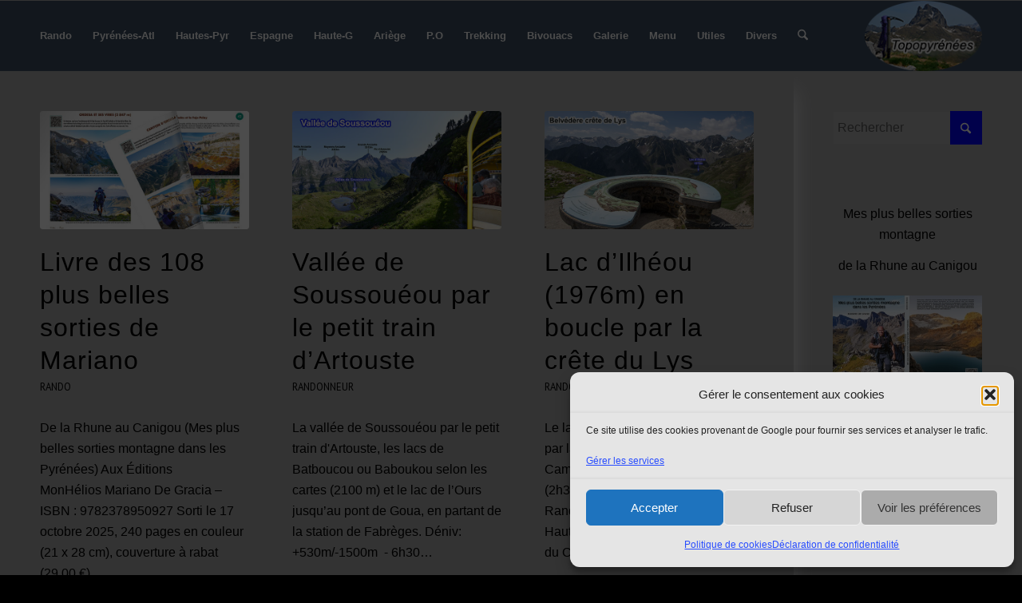

--- FILE ---
content_type: text/html; charset=UTF-8
request_url: https://www.topopyrenees.com/rando/rando/
body_size: 36277
content:
<!DOCTYPE html>
<html lang="fr-FR" class="html_stretched responsive av-preloader-disabled  html_header_top html_logo_right html_main_nav_header html_menu_left html_slim html_header_sticky html_header_shrinking html_mobile_menu_tablet html_header_searchicon html_content_align_center html_header_unstick_top_disabled html_header_stretch_disabled html_elegant-blog html_modern-blog html_av-overlay-side html_av-overlay-side-classic html_av-submenu-noclone html_entry_id_205107 av-cookies-no-cookie-consent av-no-preview av-default-lightbox html_text_menu_active av-mobile-menu-switch-default">
<head>
<meta charset="UTF-8" />
<meta name="robots" content="noindex, follow" />


<!-- mobile setting -->
<meta name="viewport" content="width=device-width, initial-scale=1">

<!-- Scripts/CSS and wp_head hook -->
<title>Rando &#8211; Les Topos Pyrénées par Mariano</title>
<link data-rocket-prefetch href="https://fonts.googleapis.com" rel="dns-prefetch">
<link data-rocket-prefetch href="https://d7ae7fc8.sibforms.com" rel="dns-prefetch"><link rel="preload" data-rocket-preload as="image" href="https://www.topopyrenees.com/wp-content/uploads/2023/07/Photo-mon-livre-Portrait.jpg" imagesrcset="https://www.topopyrenees.com/wp-content/uploads/2023/07/Photo-mon-livre-Portrait.jpg 618w, https://www.topopyrenees.com/wp-content/uploads/2023/07/Photo-mon-livre-Portrait-300x169.jpg 300w" imagesizes="(max-width: 618px) 100vw, 618px" fetchpriority="high">
<meta name='robots' content='max-image-preview:large' />
<link rel="alternate" type="application/rss+xml" title="Les Topos Pyrénées par Mariano &raquo; Flux" href="https://www.topopyrenees.com/feed/" />
<link rel="alternate" type="application/rss+xml" title="Les Topos Pyrénées par Mariano &raquo; Flux des commentaires" href="https://www.topopyrenees.com/comments/feed/" />
<link rel="alternate" type="application/rss+xml" title="Les Topos Pyrénées par Mariano &raquo; Flux de la catégorie Rando" href="https://www.topopyrenees.com/rando/rando/feed/" />

<!-- google webfont font replacement -->

			<script type='text/javascript'>

				(function() {

					/*	check if webfonts are disabled by user setting via cookie - or user must opt in.	*/
					var html = document.getElementsByTagName('html')[0];
					var cookie_check = html.className.indexOf('av-cookies-needs-opt-in') >= 0 || html.className.indexOf('av-cookies-can-opt-out') >= 0;
					var allow_continue = true;
					var silent_accept_cookie = html.className.indexOf('av-cookies-user-silent-accept') >= 0;

					if( cookie_check && ! silent_accept_cookie )
					{
						if( ! document.cookie.match(/aviaCookieConsent/) || html.className.indexOf('av-cookies-session-refused') >= 0 )
						{
							allow_continue = false;
						}
						else
						{
							if( ! document.cookie.match(/aviaPrivacyRefuseCookiesHideBar/) )
							{
								allow_continue = false;
							}
							else if( ! document.cookie.match(/aviaPrivacyEssentialCookiesEnabled/) )
							{
								allow_continue = false;
							}
							else if( document.cookie.match(/aviaPrivacyGoogleWebfontsDisabled/) )
							{
								allow_continue = false;
							}
						}
					}

					if( allow_continue )
					{
						var f = document.createElement('link');

						f.type 	= 'text/css';
						f.rel 	= 'stylesheet';
						f.href 	= 'https://fonts.googleapis.com/css?family=PT+Sans&display=auto';
						f.id 	= 'avia-google-webfont';

						document.getElementsByTagName('head')[0].appendChild(f);
					}
				})();

			</script>
			<style id='wp-img-auto-sizes-contain-inline-css' type='text/css'>
img:is([sizes=auto i],[sizes^="auto," i]){contain-intrinsic-size:3000px 1500px}
/*# sourceURL=wp-img-auto-sizes-contain-inline-css */
</style>
<style id='wp-emoji-styles-inline-css' type='text/css'>

	img.wp-smiley, img.emoji {
		display: inline !important;
		border: none !important;
		box-shadow: none !important;
		height: 1em !important;
		width: 1em !important;
		margin: 0 0.07em !important;
		vertical-align: -0.1em !important;
		background: none !important;
		padding: 0 !important;
	}
/*# sourceURL=wp-emoji-styles-inline-css */
</style>
<style id='wp-block-library-inline-css' type='text/css'>
:root{--wp-block-synced-color:#7a00df;--wp-block-synced-color--rgb:122,0,223;--wp-bound-block-color:var(--wp-block-synced-color);--wp-editor-canvas-background:#ddd;--wp-admin-theme-color:#007cba;--wp-admin-theme-color--rgb:0,124,186;--wp-admin-theme-color-darker-10:#006ba1;--wp-admin-theme-color-darker-10--rgb:0,107,160.5;--wp-admin-theme-color-darker-20:#005a87;--wp-admin-theme-color-darker-20--rgb:0,90,135;--wp-admin-border-width-focus:2px}@media (min-resolution:192dpi){:root{--wp-admin-border-width-focus:1.5px}}.wp-element-button{cursor:pointer}:root .has-very-light-gray-background-color{background-color:#eee}:root .has-very-dark-gray-background-color{background-color:#313131}:root .has-very-light-gray-color{color:#eee}:root .has-very-dark-gray-color{color:#313131}:root .has-vivid-green-cyan-to-vivid-cyan-blue-gradient-background{background:linear-gradient(135deg,#00d084,#0693e3)}:root .has-purple-crush-gradient-background{background:linear-gradient(135deg,#34e2e4,#4721fb 50%,#ab1dfe)}:root .has-hazy-dawn-gradient-background{background:linear-gradient(135deg,#faaca8,#dad0ec)}:root .has-subdued-olive-gradient-background{background:linear-gradient(135deg,#fafae1,#67a671)}:root .has-atomic-cream-gradient-background{background:linear-gradient(135deg,#fdd79a,#004a59)}:root .has-nightshade-gradient-background{background:linear-gradient(135deg,#330968,#31cdcf)}:root .has-midnight-gradient-background{background:linear-gradient(135deg,#020381,#2874fc)}:root{--wp--preset--font-size--normal:16px;--wp--preset--font-size--huge:42px}.has-regular-font-size{font-size:1em}.has-larger-font-size{font-size:2.625em}.has-normal-font-size{font-size:var(--wp--preset--font-size--normal)}.has-huge-font-size{font-size:var(--wp--preset--font-size--huge)}.has-text-align-center{text-align:center}.has-text-align-left{text-align:left}.has-text-align-right{text-align:right}.has-fit-text{white-space:nowrap!important}#end-resizable-editor-section{display:none}.aligncenter{clear:both}.items-justified-left{justify-content:flex-start}.items-justified-center{justify-content:center}.items-justified-right{justify-content:flex-end}.items-justified-space-between{justify-content:space-between}.screen-reader-text{border:0;clip-path:inset(50%);height:1px;margin:-1px;overflow:hidden;padding:0;position:absolute;width:1px;word-wrap:normal!important}.screen-reader-text:focus{background-color:#ddd;clip-path:none;color:#444;display:block;font-size:1em;height:auto;left:5px;line-height:normal;padding:15px 23px 14px;text-decoration:none;top:5px;width:auto;z-index:100000}html :where(.has-border-color){border-style:solid}html :where([style*=border-top-color]){border-top-style:solid}html :where([style*=border-right-color]){border-right-style:solid}html :where([style*=border-bottom-color]){border-bottom-style:solid}html :where([style*=border-left-color]){border-left-style:solid}html :where([style*=border-width]){border-style:solid}html :where([style*=border-top-width]){border-top-style:solid}html :where([style*=border-right-width]){border-right-style:solid}html :where([style*=border-bottom-width]){border-bottom-style:solid}html :where([style*=border-left-width]){border-left-style:solid}html :where(img[class*=wp-image-]){height:auto;max-width:100%}:where(figure){margin:0 0 1em}html :where(.is-position-sticky){--wp-admin--admin-bar--position-offset:var(--wp-admin--admin-bar--height,0px)}@media screen and (max-width:600px){html :where(.is-position-sticky){--wp-admin--admin-bar--position-offset:0px}}

/*# sourceURL=wp-block-library-inline-css */
</style><style id='global-styles-inline-css' type='text/css'>
:root{--wp--preset--aspect-ratio--square: 1;--wp--preset--aspect-ratio--4-3: 4/3;--wp--preset--aspect-ratio--3-4: 3/4;--wp--preset--aspect-ratio--3-2: 3/2;--wp--preset--aspect-ratio--2-3: 2/3;--wp--preset--aspect-ratio--16-9: 16/9;--wp--preset--aspect-ratio--9-16: 9/16;--wp--preset--color--black: #000000;--wp--preset--color--cyan-bluish-gray: #abb8c3;--wp--preset--color--white: #ffffff;--wp--preset--color--pale-pink: #f78da7;--wp--preset--color--vivid-red: #cf2e2e;--wp--preset--color--luminous-vivid-orange: #ff6900;--wp--preset--color--luminous-vivid-amber: #fcb900;--wp--preset--color--light-green-cyan: #7bdcb5;--wp--preset--color--vivid-green-cyan: #00d084;--wp--preset--color--pale-cyan-blue: #8ed1fc;--wp--preset--color--vivid-cyan-blue: #0693e3;--wp--preset--color--vivid-purple: #9b51e0;--wp--preset--color--metallic-red: #b02b2c;--wp--preset--color--maximum-yellow-red: #edae44;--wp--preset--color--yellow-sun: #eeee22;--wp--preset--color--palm-leaf: #83a846;--wp--preset--color--aero: #7bb0e7;--wp--preset--color--old-lavender: #745f7e;--wp--preset--color--steel-teal: #5f8789;--wp--preset--color--raspberry-pink: #d65799;--wp--preset--color--medium-turquoise: #4ecac2;--wp--preset--gradient--vivid-cyan-blue-to-vivid-purple: linear-gradient(135deg,rgb(6,147,227) 0%,rgb(155,81,224) 100%);--wp--preset--gradient--light-green-cyan-to-vivid-green-cyan: linear-gradient(135deg,rgb(122,220,180) 0%,rgb(0,208,130) 100%);--wp--preset--gradient--luminous-vivid-amber-to-luminous-vivid-orange: linear-gradient(135deg,rgb(252,185,0) 0%,rgb(255,105,0) 100%);--wp--preset--gradient--luminous-vivid-orange-to-vivid-red: linear-gradient(135deg,rgb(255,105,0) 0%,rgb(207,46,46) 100%);--wp--preset--gradient--very-light-gray-to-cyan-bluish-gray: linear-gradient(135deg,rgb(238,238,238) 0%,rgb(169,184,195) 100%);--wp--preset--gradient--cool-to-warm-spectrum: linear-gradient(135deg,rgb(74,234,220) 0%,rgb(151,120,209) 20%,rgb(207,42,186) 40%,rgb(238,44,130) 60%,rgb(251,105,98) 80%,rgb(254,248,76) 100%);--wp--preset--gradient--blush-light-purple: linear-gradient(135deg,rgb(255,206,236) 0%,rgb(152,150,240) 100%);--wp--preset--gradient--blush-bordeaux: linear-gradient(135deg,rgb(254,205,165) 0%,rgb(254,45,45) 50%,rgb(107,0,62) 100%);--wp--preset--gradient--luminous-dusk: linear-gradient(135deg,rgb(255,203,112) 0%,rgb(199,81,192) 50%,rgb(65,88,208) 100%);--wp--preset--gradient--pale-ocean: linear-gradient(135deg,rgb(255,245,203) 0%,rgb(182,227,212) 50%,rgb(51,167,181) 100%);--wp--preset--gradient--electric-grass: linear-gradient(135deg,rgb(202,248,128) 0%,rgb(113,206,126) 100%);--wp--preset--gradient--midnight: linear-gradient(135deg,rgb(2,3,129) 0%,rgb(40,116,252) 100%);--wp--preset--font-size--small: 1rem;--wp--preset--font-size--medium: 1.125rem;--wp--preset--font-size--large: 1.75rem;--wp--preset--font-size--x-large: clamp(1.75rem, 3vw, 2.25rem);--wp--preset--spacing--20: 0.44rem;--wp--preset--spacing--30: 0.67rem;--wp--preset--spacing--40: 1rem;--wp--preset--spacing--50: 1.5rem;--wp--preset--spacing--60: 2.25rem;--wp--preset--spacing--70: 3.38rem;--wp--preset--spacing--80: 5.06rem;--wp--preset--shadow--natural: 6px 6px 9px rgba(0, 0, 0, 0.2);--wp--preset--shadow--deep: 12px 12px 50px rgba(0, 0, 0, 0.4);--wp--preset--shadow--sharp: 6px 6px 0px rgba(0, 0, 0, 0.2);--wp--preset--shadow--outlined: 6px 6px 0px -3px rgb(255, 255, 255), 6px 6px rgb(0, 0, 0);--wp--preset--shadow--crisp: 6px 6px 0px rgb(0, 0, 0);}:root { --wp--style--global--content-size: 800px;--wp--style--global--wide-size: 1130px; }:where(body) { margin: 0; }.wp-site-blocks > .alignleft { float: left; margin-right: 2em; }.wp-site-blocks > .alignright { float: right; margin-left: 2em; }.wp-site-blocks > .aligncenter { justify-content: center; margin-left: auto; margin-right: auto; }:where(.is-layout-flex){gap: 0.5em;}:where(.is-layout-grid){gap: 0.5em;}.is-layout-flow > .alignleft{float: left;margin-inline-start: 0;margin-inline-end: 2em;}.is-layout-flow > .alignright{float: right;margin-inline-start: 2em;margin-inline-end: 0;}.is-layout-flow > .aligncenter{margin-left: auto !important;margin-right: auto !important;}.is-layout-constrained > .alignleft{float: left;margin-inline-start: 0;margin-inline-end: 2em;}.is-layout-constrained > .alignright{float: right;margin-inline-start: 2em;margin-inline-end: 0;}.is-layout-constrained > .aligncenter{margin-left: auto !important;margin-right: auto !important;}.is-layout-constrained > :where(:not(.alignleft):not(.alignright):not(.alignfull)){max-width: var(--wp--style--global--content-size);margin-left: auto !important;margin-right: auto !important;}.is-layout-constrained > .alignwide{max-width: var(--wp--style--global--wide-size);}body .is-layout-flex{display: flex;}.is-layout-flex{flex-wrap: wrap;align-items: center;}.is-layout-flex > :is(*, div){margin: 0;}body .is-layout-grid{display: grid;}.is-layout-grid > :is(*, div){margin: 0;}body{padding-top: 0px;padding-right: 0px;padding-bottom: 0px;padding-left: 0px;}a:where(:not(.wp-element-button)){text-decoration: underline;}:root :where(.wp-element-button, .wp-block-button__link){background-color: #32373c;border-width: 0;color: #fff;font-family: inherit;font-size: inherit;font-style: inherit;font-weight: inherit;letter-spacing: inherit;line-height: inherit;padding-top: calc(0.667em + 2px);padding-right: calc(1.333em + 2px);padding-bottom: calc(0.667em + 2px);padding-left: calc(1.333em + 2px);text-decoration: none;text-transform: inherit;}.has-black-color{color: var(--wp--preset--color--black) !important;}.has-cyan-bluish-gray-color{color: var(--wp--preset--color--cyan-bluish-gray) !important;}.has-white-color{color: var(--wp--preset--color--white) !important;}.has-pale-pink-color{color: var(--wp--preset--color--pale-pink) !important;}.has-vivid-red-color{color: var(--wp--preset--color--vivid-red) !important;}.has-luminous-vivid-orange-color{color: var(--wp--preset--color--luminous-vivid-orange) !important;}.has-luminous-vivid-amber-color{color: var(--wp--preset--color--luminous-vivid-amber) !important;}.has-light-green-cyan-color{color: var(--wp--preset--color--light-green-cyan) !important;}.has-vivid-green-cyan-color{color: var(--wp--preset--color--vivid-green-cyan) !important;}.has-pale-cyan-blue-color{color: var(--wp--preset--color--pale-cyan-blue) !important;}.has-vivid-cyan-blue-color{color: var(--wp--preset--color--vivid-cyan-blue) !important;}.has-vivid-purple-color{color: var(--wp--preset--color--vivid-purple) !important;}.has-metallic-red-color{color: var(--wp--preset--color--metallic-red) !important;}.has-maximum-yellow-red-color{color: var(--wp--preset--color--maximum-yellow-red) !important;}.has-yellow-sun-color{color: var(--wp--preset--color--yellow-sun) !important;}.has-palm-leaf-color{color: var(--wp--preset--color--palm-leaf) !important;}.has-aero-color{color: var(--wp--preset--color--aero) !important;}.has-old-lavender-color{color: var(--wp--preset--color--old-lavender) !important;}.has-steel-teal-color{color: var(--wp--preset--color--steel-teal) !important;}.has-raspberry-pink-color{color: var(--wp--preset--color--raspberry-pink) !important;}.has-medium-turquoise-color{color: var(--wp--preset--color--medium-turquoise) !important;}.has-black-background-color{background-color: var(--wp--preset--color--black) !important;}.has-cyan-bluish-gray-background-color{background-color: var(--wp--preset--color--cyan-bluish-gray) !important;}.has-white-background-color{background-color: var(--wp--preset--color--white) !important;}.has-pale-pink-background-color{background-color: var(--wp--preset--color--pale-pink) !important;}.has-vivid-red-background-color{background-color: var(--wp--preset--color--vivid-red) !important;}.has-luminous-vivid-orange-background-color{background-color: var(--wp--preset--color--luminous-vivid-orange) !important;}.has-luminous-vivid-amber-background-color{background-color: var(--wp--preset--color--luminous-vivid-amber) !important;}.has-light-green-cyan-background-color{background-color: var(--wp--preset--color--light-green-cyan) !important;}.has-vivid-green-cyan-background-color{background-color: var(--wp--preset--color--vivid-green-cyan) !important;}.has-pale-cyan-blue-background-color{background-color: var(--wp--preset--color--pale-cyan-blue) !important;}.has-vivid-cyan-blue-background-color{background-color: var(--wp--preset--color--vivid-cyan-blue) !important;}.has-vivid-purple-background-color{background-color: var(--wp--preset--color--vivid-purple) !important;}.has-metallic-red-background-color{background-color: var(--wp--preset--color--metallic-red) !important;}.has-maximum-yellow-red-background-color{background-color: var(--wp--preset--color--maximum-yellow-red) !important;}.has-yellow-sun-background-color{background-color: var(--wp--preset--color--yellow-sun) !important;}.has-palm-leaf-background-color{background-color: var(--wp--preset--color--palm-leaf) !important;}.has-aero-background-color{background-color: var(--wp--preset--color--aero) !important;}.has-old-lavender-background-color{background-color: var(--wp--preset--color--old-lavender) !important;}.has-steel-teal-background-color{background-color: var(--wp--preset--color--steel-teal) !important;}.has-raspberry-pink-background-color{background-color: var(--wp--preset--color--raspberry-pink) !important;}.has-medium-turquoise-background-color{background-color: var(--wp--preset--color--medium-turquoise) !important;}.has-black-border-color{border-color: var(--wp--preset--color--black) !important;}.has-cyan-bluish-gray-border-color{border-color: var(--wp--preset--color--cyan-bluish-gray) !important;}.has-white-border-color{border-color: var(--wp--preset--color--white) !important;}.has-pale-pink-border-color{border-color: var(--wp--preset--color--pale-pink) !important;}.has-vivid-red-border-color{border-color: var(--wp--preset--color--vivid-red) !important;}.has-luminous-vivid-orange-border-color{border-color: var(--wp--preset--color--luminous-vivid-orange) !important;}.has-luminous-vivid-amber-border-color{border-color: var(--wp--preset--color--luminous-vivid-amber) !important;}.has-light-green-cyan-border-color{border-color: var(--wp--preset--color--light-green-cyan) !important;}.has-vivid-green-cyan-border-color{border-color: var(--wp--preset--color--vivid-green-cyan) !important;}.has-pale-cyan-blue-border-color{border-color: var(--wp--preset--color--pale-cyan-blue) !important;}.has-vivid-cyan-blue-border-color{border-color: var(--wp--preset--color--vivid-cyan-blue) !important;}.has-vivid-purple-border-color{border-color: var(--wp--preset--color--vivid-purple) !important;}.has-metallic-red-border-color{border-color: var(--wp--preset--color--metallic-red) !important;}.has-maximum-yellow-red-border-color{border-color: var(--wp--preset--color--maximum-yellow-red) !important;}.has-yellow-sun-border-color{border-color: var(--wp--preset--color--yellow-sun) !important;}.has-palm-leaf-border-color{border-color: var(--wp--preset--color--palm-leaf) !important;}.has-aero-border-color{border-color: var(--wp--preset--color--aero) !important;}.has-old-lavender-border-color{border-color: var(--wp--preset--color--old-lavender) !important;}.has-steel-teal-border-color{border-color: var(--wp--preset--color--steel-teal) !important;}.has-raspberry-pink-border-color{border-color: var(--wp--preset--color--raspberry-pink) !important;}.has-medium-turquoise-border-color{border-color: var(--wp--preset--color--medium-turquoise) !important;}.has-vivid-cyan-blue-to-vivid-purple-gradient-background{background: var(--wp--preset--gradient--vivid-cyan-blue-to-vivid-purple) !important;}.has-light-green-cyan-to-vivid-green-cyan-gradient-background{background: var(--wp--preset--gradient--light-green-cyan-to-vivid-green-cyan) !important;}.has-luminous-vivid-amber-to-luminous-vivid-orange-gradient-background{background: var(--wp--preset--gradient--luminous-vivid-amber-to-luminous-vivid-orange) !important;}.has-luminous-vivid-orange-to-vivid-red-gradient-background{background: var(--wp--preset--gradient--luminous-vivid-orange-to-vivid-red) !important;}.has-very-light-gray-to-cyan-bluish-gray-gradient-background{background: var(--wp--preset--gradient--very-light-gray-to-cyan-bluish-gray) !important;}.has-cool-to-warm-spectrum-gradient-background{background: var(--wp--preset--gradient--cool-to-warm-spectrum) !important;}.has-blush-light-purple-gradient-background{background: var(--wp--preset--gradient--blush-light-purple) !important;}.has-blush-bordeaux-gradient-background{background: var(--wp--preset--gradient--blush-bordeaux) !important;}.has-luminous-dusk-gradient-background{background: var(--wp--preset--gradient--luminous-dusk) !important;}.has-pale-ocean-gradient-background{background: var(--wp--preset--gradient--pale-ocean) !important;}.has-electric-grass-gradient-background{background: var(--wp--preset--gradient--electric-grass) !important;}.has-midnight-gradient-background{background: var(--wp--preset--gradient--midnight) !important;}.has-small-font-size{font-size: var(--wp--preset--font-size--small) !important;}.has-medium-font-size{font-size: var(--wp--preset--font-size--medium) !important;}.has-large-font-size{font-size: var(--wp--preset--font-size--large) !important;}.has-x-large-font-size{font-size: var(--wp--preset--font-size--x-large) !important;}
/*# sourceURL=global-styles-inline-css */
</style>

<link rel='stylesheet' id='mapsmarkerpro-css' href='https://www.topopyrenees.com/wp-content/plugins/maps-marker-pro/css/mapsmarkerpro.css?ver=4.31.3' type='text/css' media='all' />
<style id='mapsmarkerpro-inline-css' type='text/css'>
.maps-marker-pro.cmplz-blocked-content-container{max-height:500px}
/*# sourceURL=mapsmarkerpro-inline-css */
</style>
<link rel='stylesheet' id='cmplz-general-css' href='https://www.topopyrenees.com/wp-content/plugins/complianz-gdpr/assets/css/cookieblocker.min.css?ver=1767634666' type='text/css' media='all' />
<link rel='stylesheet' id='avia-merged-styles-css' href='https://www.topopyrenees.com/wp-content/uploads/dynamic_avia/avia-merged-styles-880fb35e5180317d3972b24ea0fec225---6965247a5cf01.css' type='text/css' media='all' />
<link rel='stylesheet' id='avia-single-post-205107-css' href='https://www.topopyrenees.com/wp-content/uploads/dynamic_avia/avia_posts_css/post-205107.css?ver=ver-1768502257' type='text/css' media='all' />
<script type="text/javascript" src="https://www.topopyrenees.com/wp-includes/js/jquery/jquery.min.js?ver=3.7.1" id="jquery-core-js"></script>
<script type="text/javascript" src="https://www.topopyrenees.com/wp-includes/js/jquery/jquery-migrate.min.js?ver=3.4.1" id="jquery-migrate-js"></script>
<script type="text/javascript" src="https://www.topopyrenees.com/wp-content/uploads/dynamic_avia/avia-head-scripts-4eef96767e7ec578c4dcc5eae96076c2---6965247a68f4d.js" id="avia-head-scripts-js"></script>
<link rel="https://api.w.org/" href="https://www.topopyrenees.com/wp-json/" /><link rel="alternate" title="JSON" type="application/json" href="https://www.topopyrenees.com/wp-json/wp/v2/categories/3" /><link rel="EditURI" type="application/rsd+xml" title="RSD" href="https://www.topopyrenees.com/xmlrpc.php?rsd" />
<meta name="generator" content="WordPress 6.9" />
			<style>.cmplz-hidden {
					display: none !important;
				}</style><link rel="apple-touch-icon" sizes="152x152" href="/wp-content/uploads/fbrfg/apple-touch-icon.png?v=E6j3y5wanw">
<link rel="icon" type="image/png" sizes="32x32" href="/wp-content/uploads/fbrfg/favicon-32x32.png?v=E6j3y5wanw">
<link rel="icon" type="image/png" sizes="16x16" href="/wp-content/uploads/fbrfg/favicon-16x16.png?v=E6j3y5wanw">
<link rel="manifest" href="/wp-content/uploads/fbrfg/site.webmanifest?v=E6j3y5wanw">
<link rel="mask-icon" href="/wp-content/uploads/fbrfg/safari-pinned-tab.svg?v=E6j3y5wanw" color="#5bbad5">
<link rel="shortcut icon" href="/wp-content/uploads/fbrfg/favicon.ico?v=E6j3y5wanw">
<meta name="msapplication-TileColor" content="#da532c">
<meta name="msapplication-config" content="/wp-content/uploads/fbrfg/browserconfig.xml?v=E6j3y5wanw">
<meta name="theme-color" content="#ffffff">

<!--[if lt IE 9]><script src="https://www.topopyrenees.com/wp-content/themes/enfold/js/html5shiv.js"></script><![endif]--><link rel="profile" href="https://gmpg.org/xfn/11" />
<link rel="alternate" type="application/rss+xml" title="Les Topos Pyrénées par Mariano RSS2 Feed" href="https://www.topopyrenees.com/feed/" />
<link rel="pingback" href="https://www.topopyrenees.com/xmlrpc.php" />

<!-- To speed up the rendering and to display the site as fast as possible to the user we include some styles and scripts for above the fold content inline -->
<script type="text/javascript">'use strict';var avia_is_mobile=!1;if(/Android|webOS|iPhone|iPad|iPod|BlackBerry|IEMobile|Opera Mini/i.test(navigator.userAgent)&&'ontouchstart' in document.documentElement){avia_is_mobile=!0;document.documentElement.className+=' avia_mobile '}
else{document.documentElement.className+=' avia_desktop '};document.documentElement.className+=' js_active ';(function(){var e=['-webkit-','-moz-','-ms-',''],n='',o=!1,a=!1;for(var t in e){if(e[t]+'transform' in document.documentElement.style){o=!0;n=e[t]+'transform'};if(e[t]+'perspective' in document.documentElement.style){a=!0}};if(o){document.documentElement.className+=' avia_transform '};if(a){document.documentElement.className+=' avia_transform3d '};if(typeof document.getElementsByClassName=='function'&&typeof document.documentElement.getBoundingClientRect=='function'&&avia_is_mobile==!1){if(n&&window.innerHeight>0){setTimeout(function(){var e=0,o={},a=0,t=document.getElementsByClassName('av-parallax'),i=window.pageYOffset||document.documentElement.scrollTop;for(e=0;e<t.length;e++){t[e].style.top='0px';o=t[e].getBoundingClientRect();a=Math.ceil((window.innerHeight+i-o.top)*0.3);t[e].style[n]='translate(0px, '+a+'px)';t[e].style.top='auto';t[e].className+=' enabled-parallax '}},50)}}})();</script><style type="text/css">
		@font-face {font-family: 'entypo-fontello-enfold'; font-weight: normal; font-style: normal; font-display: auto;
		src: url('https://www.topopyrenees.com/wp-content/themes/enfold/config-templatebuilder/avia-template-builder/assets/fonts/entypo-fontello-enfold/entypo-fontello-enfold.woff2') format('woff2'),
		url('https://www.topopyrenees.com/wp-content/themes/enfold/config-templatebuilder/avia-template-builder/assets/fonts/entypo-fontello-enfold/entypo-fontello-enfold.woff') format('woff'),
		url('https://www.topopyrenees.com/wp-content/themes/enfold/config-templatebuilder/avia-template-builder/assets/fonts/entypo-fontello-enfold/entypo-fontello-enfold.ttf') format('truetype'),
		url('https://www.topopyrenees.com/wp-content/themes/enfold/config-templatebuilder/avia-template-builder/assets/fonts/entypo-fontello-enfold/entypo-fontello-enfold.svg#entypo-fontello-enfold') format('svg'),
		url('https://www.topopyrenees.com/wp-content/themes/enfold/config-templatebuilder/avia-template-builder/assets/fonts/entypo-fontello-enfold/entypo-fontello-enfold.eot'),
		url('https://www.topopyrenees.com/wp-content/themes/enfold/config-templatebuilder/avia-template-builder/assets/fonts/entypo-fontello-enfold/entypo-fontello-enfold.eot?#iefix') format('embedded-opentype');
		}

		#top .avia-font-entypo-fontello-enfold, body .avia-font-entypo-fontello-enfold, html body [data-av_iconfont='entypo-fontello-enfold']:before{ font-family: 'entypo-fontello-enfold'; }
		
		@font-face {font-family: 'entypo-fontello'; font-weight: normal; font-style: normal; font-display: auto;
		src: url('https://www.topopyrenees.com/wp-content/themes/enfold/config-templatebuilder/avia-template-builder/assets/fonts/entypo-fontello/entypo-fontello.woff2') format('woff2'),
		url('https://www.topopyrenees.com/wp-content/themes/enfold/config-templatebuilder/avia-template-builder/assets/fonts/entypo-fontello/entypo-fontello.woff') format('woff'),
		url('https://www.topopyrenees.com/wp-content/themes/enfold/config-templatebuilder/avia-template-builder/assets/fonts/entypo-fontello/entypo-fontello.ttf') format('truetype'),
		url('https://www.topopyrenees.com/wp-content/themes/enfold/config-templatebuilder/avia-template-builder/assets/fonts/entypo-fontello/entypo-fontello.svg#entypo-fontello') format('svg'),
		url('https://www.topopyrenees.com/wp-content/themes/enfold/config-templatebuilder/avia-template-builder/assets/fonts/entypo-fontello/entypo-fontello.eot'),
		url('https://www.topopyrenees.com/wp-content/themes/enfold/config-templatebuilder/avia-template-builder/assets/fonts/entypo-fontello/entypo-fontello.eot?#iefix') format('embedded-opentype');
		}

		#top .avia-font-entypo-fontello, body .avia-font-entypo-fontello, html body [data-av_iconfont='entypo-fontello']:before{ font-family: 'entypo-fontello'; }
		</style>

<!--
Debugging Info for Theme support: 

Theme: Enfold
Version: 7.1.3
Installed: enfold
AviaFramework Version: 5.6
AviaBuilder Version: 6.0
aviaElementManager Version: 1.0.1
ML:4096-PU:154-PLA:14
WP:6.9
Compress: CSS:all theme files - JS:all theme files
Updates: enabled - token has changed and not verified
PLAu:13
--><noscript><style id="rocket-lazyload-nojs-css">.rll-youtube-player, [data-lazy-src]{display:none !important;}</style></noscript>
<style id="rocket-lazyrender-inline-css">[data-wpr-lazyrender] {content-visibility: auto;}</style><meta name="generator" content="WP Rocket 3.20.3" data-wpr-features="wpr_lazyload_images wpr_preconnect_external_domains wpr_automatic_lazy_rendering wpr_oci wpr_preload_links wpr_desktop" /></head>

<body id="top" class="archive category category-rando category-3 wp-theme-enfold stretched sidebar_shadow rtl_columns av-curtain-numeric pt_sans arial-websave arial  avia-responsive-images-support av-recaptcha-enabled av-google-badge-hide" itemscope="itemscope" itemtype="https://schema.org/WebPage" >

	
	<div id='wrap_all'>

	
<header id='header' class='all_colors header_color light_bg_color  av_header_top av_logo_right av_main_nav_header av_menu_left av_slim av_header_sticky av_header_shrinking av_header_stretch_disabled av_mobile_menu_tablet av_header_searchicon av_header_unstick_top_disabled av_bottom_nav_disabled  av_header_border_disabled' aria-label="Header" data-av_shrink_factor='50' role="banner" itemscope="itemscope" itemtype="https://schema.org/WPHeader" >

		<div  id='header_main' class='container_wrap container_wrap_logo'>

        <div class='container av-logo-container'><div class='inner-container'><span class='logo avia-standard-logo'><a href='https://www.topopyrenees.com/' class='' aria-label='Logo-mini-Topopyrenees-Mariano' title='Logo-mini-Topopyrenees-Mariano'><img src="https://www.topopyrenees.com/wp-content/uploads/2020/01/Logo-mini-Topopyrenees-Mariano.png" height="100" width="300" alt='Les Topos Pyrénées par Mariano' title='Logo-mini-Topopyrenees-Mariano' /></a></span><nav class='main_menu' data-selectname='Sélectionner une page'  role="navigation" itemscope="itemscope" itemtype="https://schema.org/SiteNavigationElement" ><div class="avia-menu av-main-nav-wrap"><ul role="menu" class="menu av-main-nav" id="avia-menu"><li role="menuitem" id="menu-item-172742" class="menu-item menu-item-type-taxonomy menu-item-object-category menu-item-has-children menu-item-top-level menu-item-top-level-1"><a href="https://www.topopyrenees.com/rando/randonnees/" itemprop="url" tabindex="0"><span class="avia-bullet"></span><span class="avia-menu-text">Rando</span><span class="avia-menu-fx"><span class="avia-arrow-wrap"><span class="avia-arrow"></span></span></span></a>


<ul class="sub-menu">
	<li role="menuitem" id="menu-item-177467" class="menu-item menu-item-type-taxonomy menu-item-object-category menu-item-has-children"><a href="https://www.topopyrenees.com/rando/randonnees/dans-les-pyrenees-atlantiques/" itemprop="url" tabindex="0"><span class="avia-bullet"></span><span class="avia-menu-text">Dans les Pyrénées-Atlantiques</span></a>
	<ul class="sub-menu">
		<li role="menuitem" id="menu-item-177465" class="menu-item menu-item-type-post_type menu-item-object-post"><a href="https://www.topopyrenees.com/randonnees-au-pays-basque/" itemprop="url" tabindex="0"><span class="avia-bullet"></span><span class="avia-menu-text">Randonnées au Pays Basque</span></a></li>
		<li role="menuitem" id="menu-item-177461" class="menu-item menu-item-type-post_type menu-item-object-post"><a href="https://www.topopyrenees.com/randonnees-en-vallee-daspe/" itemprop="url" tabindex="0"><span class="avia-bullet"></span><span class="avia-menu-text">Randonnées en Vallée d’Aspe</span></a></li>
		<li role="menuitem" id="menu-item-177458" class="menu-item menu-item-type-post_type menu-item-object-post"><a href="https://www.topopyrenees.com/randonnees-en-vallee-dossau/" itemprop="url" tabindex="0"><span class="avia-bullet"></span><span class="avia-menu-text">Randonnées en Vallée d’Ossau</span></a></li>
	</ul>
</li>
	<li role="menuitem" id="menu-item-172758" class="menu-item menu-item-type-post_type menu-item-object-post"><a href="https://www.topopyrenees.com/randonnees-dans-les-hautes-pyrenees/" itemprop="url" tabindex="0"><span class="avia-bullet"></span><span class="avia-menu-text">Dans les Hautes-Pyrénées</span></a></li>
	<li role="menuitem" id="menu-item-172762" class="menu-item menu-item-type-post_type menu-item-object-post"><a href="https://www.topopyrenees.com/randonnees-en-haute-garonne-luchonnais/" itemprop="url" tabindex="0"><span class="avia-bullet"></span><span class="avia-menu-text">En Haute-Garonne (Luchonnais)</span></a></li>
	<li role="menuitem" id="menu-item-172761" class="menu-item menu-item-type-post_type menu-item-object-post"><a href="https://www.topopyrenees.com/randonnees-en-ariege/" itemprop="url" tabindex="0"><span class="avia-bullet"></span><span class="avia-menu-text">En Ariège</span></a></li>
	<li role="menuitem" id="menu-item-172757" class="menu-item menu-item-type-post_type menu-item-object-post"><a href="https://www.topopyrenees.com/randonnees-dans-les-pyrenees-orientales/" itemprop="url" tabindex="0"><span class="avia-bullet"></span><span class="avia-menu-text">Dans les Pyrénées-Orientales</span></a></li>
	<li role="menuitem" id="menu-item-172760" class="menu-item menu-item-type-post_type menu-item-object-post"><a href="https://www.topopyrenees.com/randonnees-dans-les-pyrenees-espagnoles/" itemprop="url" tabindex="0"><span class="avia-bullet"></span><span class="avia-menu-text">Dans les Pyrénées Espagnoles</span></a></li>
	<li role="menuitem" id="menu-item-206116" class="menu-item menu-item-type-post_type menu-item-object-post"><a href="https://www.topopyrenees.com/les-pyrenees-vues-den-haut/" itemprop="url" tabindex="0"><span class="avia-bullet"></span><span class="avia-menu-text">Les Pyrénées vues d’en haut !</span></a></li>
</ul>
</li>
<li role="menuitem" id="menu-item-106131" class="menu-item menu-item-type-taxonomy menu-item-object-category menu-item-has-children menu-item-top-level menu-item-top-level-2"><a href="https://www.topopyrenees.com/rando/rando/les-pyrenees-atlantiques/" itemprop="url" tabindex="0"><span class="avia-bullet"></span><span class="avia-menu-text">Pyrénées-Atl</span><span class="avia-menu-fx"><span class="avia-arrow-wrap"><span class="avia-arrow"></span></span></span></a>


<ul class="sub-menu">
	<li role="menuitem" id="menu-item-106126" class="menu-item menu-item-type-taxonomy menu-item-object-category menu-item-has-children"><a href="https://www.topopyrenees.com/rando/rando/les-pyrenees-atlantiques/pays-basque-randonnees/" itemprop="url" tabindex="0"><span class="avia-bullet"></span><span class="avia-menu-text">Pays Basque</span></a>
	<ul class="sub-menu">
		<li role="menuitem" id="menu-item-111682" class="menu-item menu-item-type-post_type menu-item-object-page"><a href="https://www.topopyrenees.com/utiles/cartographie-topopyrenees/carte-pays-basque/" itemprop="url" tabindex="0"><span class="avia-bullet"></span><span class="avia-menu-text">Carte Pays Basque</span></a></li>
		<li role="menuitem" id="menu-item-106133" class="menu-item menu-item-type-taxonomy menu-item-object-category"><a href="https://www.topopyrenees.com/rando/rando/les-pyrenees-atlantiques/pays-basque-randonnees/marcheur-pays-basque-randonnees-randonnees-2/" itemprop="url" tabindex="0"><span class="avia-bullet"></span><span class="avia-menu-text">Marcheur</span></a></li>
		<li role="menuitem" id="menu-item-106144" class="menu-item menu-item-type-taxonomy menu-item-object-category"><a href="https://www.topopyrenees.com/rando/rando/les-pyrenees-atlantiques/pays-basque-randonnees/randonneur-pays-basque-randonnees-randonnees/" itemprop="url" tabindex="0"><span class="avia-bullet"></span><span class="avia-menu-text">Randonneur</span></a></li>
		<li role="menuitem" id="menu-item-106153" class="menu-item menu-item-type-taxonomy menu-item-object-category"><a href="https://www.topopyrenees.com/rando/rando/les-pyrenees-atlantiques/pays-basque-randonnees/montagnard-pays-basque-randonnees-randonnees/" itemprop="url" tabindex="0"><span class="avia-bullet"></span><span class="avia-menu-text">Montagnard</span></a></li>
	</ul>
</li>
	<li role="menuitem" id="menu-item-106129" class="menu-item menu-item-type-taxonomy menu-item-object-category menu-item-has-children"><a href="https://www.topopyrenees.com/rando/rando/les-pyrenees-atlantiques/vallee-daspe/" itemprop="url" tabindex="0"><span class="avia-bullet"></span><span class="avia-menu-text">Vallée d&rsquo;Aspe</span></a>
	<ul class="sub-menu">
		<li role="menuitem" id="menu-item-111687" class="menu-item menu-item-type-post_type menu-item-object-page"><a href="https://www.topopyrenees.com/utiles/cartographie-topopyrenees/carte-vallee-daspe/" itemprop="url" tabindex="0"><span class="avia-bullet"></span><span class="avia-menu-text">Carte Vallée d’Aspe</span></a></li>
		<li role="menuitem" id="menu-item-106140" class="menu-item menu-item-type-taxonomy menu-item-object-category"><a href="https://www.topopyrenees.com/rando/rando/les-pyrenees-atlantiques/vallee-daspe/marcheur-vallee-daspe-randonnees/" itemprop="url" tabindex="0"><span class="avia-bullet"></span><span class="avia-menu-text">Marcheur</span></a></li>
		<li role="menuitem" id="menu-item-106142" class="menu-item menu-item-type-taxonomy menu-item-object-category"><a href="https://www.topopyrenees.com/rando/rando/les-pyrenees-atlantiques/vallee-daspe/randonneur-vallee-daspe-randonnees/" itemprop="url" tabindex="0"><span class="avia-bullet"></span><span class="avia-menu-text">Randonneur</span></a></li>
		<li role="menuitem" id="menu-item-106150" class="menu-item menu-item-type-taxonomy menu-item-object-category"><a href="https://www.topopyrenees.com/rando/rando/les-pyrenees-atlantiques/vallee-daspe/montagnard-vallee-daspe-pyrenees-atlantiques-randonnees/" itemprop="url" tabindex="0"><span class="avia-bullet"></span><span class="avia-menu-text">Montagnard</span></a></li>
	</ul>
</li>
	<li role="menuitem" id="menu-item-106130" class="menu-item menu-item-type-taxonomy menu-item-object-category menu-item-has-children"><a href="https://www.topopyrenees.com/rando/rando/les-pyrenees-atlantiques/vallee-dossau/" itemprop="url" tabindex="0"><span class="avia-bullet"></span><span class="avia-menu-text">Vallée d&rsquo;Ossau</span></a>
	<ul class="sub-menu">
		<li role="menuitem" id="menu-item-135767" class="menu-item menu-item-type-post_type menu-item-object-post"><a href="https://www.topopyrenees.com/la-vallee-dossau/" itemprop="url" tabindex="0"><span class="avia-bullet"></span><span class="avia-menu-text">La vallée d’Ossau</span></a></li>
		<li role="menuitem" id="menu-item-111690" class="menu-item menu-item-type-post_type menu-item-object-page"><a href="https://www.topopyrenees.com/utiles/cartographie-topopyrenees/carte-vallee-dossau/" itemprop="url" tabindex="0"><span class="avia-bullet"></span><span class="avia-menu-text">Carte Vallée d’Ossau</span></a></li>
		<li role="menuitem" id="menu-item-189629" class="menu-item menu-item-type-post_type menu-item-object-page"><a href="https://www.topopyrenees.com/utiles/ou-se-loger-en-vallee-dossau/" itemprop="url" tabindex="0"><span class="avia-bullet"></span><span class="avia-menu-text">Où se loger ?</span></a></li>
		<li role="menuitem" id="menu-item-106139" class="menu-item menu-item-type-taxonomy menu-item-object-category"><a href="https://www.topopyrenees.com/rando/rando/les-pyrenees-atlantiques/vallee-dossau/marcheur-vallee-dossau-randonnees/" itemprop="url" tabindex="0"><span class="avia-bullet"></span><span class="avia-menu-text">Marcheur</span></a></li>
		<li role="menuitem" id="menu-item-106141" class="menu-item menu-item-type-taxonomy menu-item-object-category"><a href="https://www.topopyrenees.com/rando/rando/les-pyrenees-atlantiques/vallee-dossau/randonneur-vallee-dossau-randonnees/" itemprop="url" tabindex="0"><span class="avia-bullet"></span><span class="avia-menu-text">Randonneur</span></a></li>
		<li role="menuitem" id="menu-item-106151" class="menu-item menu-item-type-taxonomy menu-item-object-category"><a href="https://www.topopyrenees.com/rando/rando/les-pyrenees-atlantiques/vallee-dossau/montagnard/" itemprop="url" tabindex="0"><span class="avia-bullet"></span><span class="avia-menu-text">Montagnard</span></a></li>
	</ul>
</li>
	<li role="menuitem" id="menu-item-106792" class="menu-item menu-item-type-taxonomy menu-item-object-category"><a href="https://www.topopyrenees.com/rando/rando/lacs/pyrenees-atlantiques-lacs-de-montagne/" itemprop="url" tabindex="0"><span class="avia-bullet"></span><span class="avia-menu-text">Lacs de Montagne</span></a></li>
	<li role="menuitem" id="menu-item-106788" class="menu-item menu-item-type-taxonomy menu-item-object-category menu-item-has-children"><a href="https://www.topopyrenees.com/rando/rando/hiver/pyrenees-atlantiques-2-raquettes-2/" itemprop="url" tabindex="0"><span class="avia-bullet"></span><span class="avia-menu-text">Sorties Hivernales</span></a>
	<ul class="sub-menu">
		<li role="menuitem" id="menu-item-163692" class="menu-item menu-item-type-post_type menu-item-object-post"><a href="https://www.topopyrenees.com/sorties-hivernales-dans-les-pyrenees-atlantiques-raquettes-a-neige-ski-de-randonnee-ou-crampons-piolet/" itemprop="url" tabindex="0"><span class="avia-bullet"></span><span class="avia-menu-text">Pyrénées Atlantiques</span></a></li>
	</ul>
</li>
</ul>
</li>
<li role="menuitem" id="menu-item-106161" class="menu-item menu-item-type-taxonomy menu-item-object-category menu-item-has-children menu-item-top-level menu-item-top-level-3"><a href="https://www.topopyrenees.com/rando/rando/hautes-pyrenees/" itemprop="url" tabindex="0"><span class="avia-bullet"></span><span class="avia-menu-text">Hautes-Pyr</span><span class="avia-menu-fx"><span class="avia-arrow-wrap"><span class="avia-arrow"></span></span></span></a>


<ul class="sub-menu">
	<li role="menuitem" id="menu-item-111693" class="menu-item menu-item-type-post_type menu-item-object-page"><a href="https://www.topopyrenees.com/utiles/cartographie-topopyrenees/carte-hautes-pyrenees/" itemprop="url" tabindex="0"><span class="avia-bullet"></span><span class="avia-menu-text">Carte Hautes-Pyrénées</span></a></li>
	<li role="menuitem" id="menu-item-106405" class="menu-item menu-item-type-taxonomy menu-item-object-category"><a title="http://www.topopyrenees.com/rando/rando/hautes-pyrenees/marcheur-hautes-pyrenees-randonnees-2/" target="_blank" href="https://www.topopyrenees.com/rando/rando/hautes-pyrenees/marcheur-hautes-pyrenees-randonnees-2/" itemprop="url" tabindex="0"><span class="avia-bullet"></span><span class="avia-menu-text">Marcheur</span></a></li>
	<li role="menuitem" id="menu-item-106414" class="menu-item menu-item-type-taxonomy menu-item-object-category"><a href="https://www.topopyrenees.com/rando/rando/hautes-pyrenees/randonneur-hautes-pyrenees-randonnees-2/" itemprop="url" tabindex="0"><span class="avia-bullet"></span><span class="avia-menu-text">Randonneur</span></a></li>
	<li role="menuitem" id="menu-item-106423" class="menu-item menu-item-type-taxonomy menu-item-object-category"><a href="https://www.topopyrenees.com/rando/rando/hautes-pyrenees/montagnard-hautes-pyrenees-randonnees/" itemprop="url" tabindex="0"><span class="avia-bullet"></span><span class="avia-menu-text">Montagnard</span></a></li>
	<li role="menuitem" id="menu-item-106795" class="menu-item menu-item-type-taxonomy menu-item-object-category"><a href="https://www.topopyrenees.com/rando/rando/lacs/hautes-pyrenees-lacs-de-montagne/" itemprop="url" tabindex="0"><span class="avia-bullet"></span><span class="avia-menu-text">Lacs de Montagne</span></a></li>
	<li role="menuitem" id="menu-item-106775" class="menu-item menu-item-type-taxonomy menu-item-object-category menu-item-has-children"><a href="https://www.topopyrenees.com/rando/rando/hiver/hautes-pyrenees-2-raquettes-2/" itemprop="url" tabindex="0"><span class="avia-bullet"></span><span class="avia-menu-text">Sorties Hivernales</span></a>
	<ul class="sub-menu">
		<li role="menuitem" id="menu-item-169040" class="menu-item menu-item-type-post_type menu-item-object-post"><a href="https://www.topopyrenees.com/sorties-hivernales-dans-les-hautes-pyrenees-raquettes-a-neige-ski-de-randonnee-ou-crampons-piolet/" itemprop="url" tabindex="0"><span class="avia-bullet"></span><span class="avia-menu-text">Hautes-Pyrénées</span></a></li>
	</ul>
</li>
</ul>
</li>
<li role="menuitem" id="menu-item-106728" class="menu-item menu-item-type-taxonomy menu-item-object-category menu-item-has-children menu-item-top-level menu-item-top-level-4"><a href="https://www.topopyrenees.com/rando/rando/espagne/" itemprop="url" tabindex="0"><span class="avia-bullet"></span><span class="avia-menu-text">Espagne</span><span class="avia-menu-fx"><span class="avia-arrow-wrap"><span class="avia-arrow"></span></span></span></a>


<ul class="sub-menu">
	<li role="menuitem" id="menu-item-111696" class="menu-item menu-item-type-post_type menu-item-object-page"><a href="https://www.topopyrenees.com/utiles/cartographie-topopyrenees/carte-espagne/" itemprop="url" tabindex="0"><span class="avia-bullet"></span><span class="avia-menu-text">Carte Espagne</span></a></li>
	<li role="menuitem" id="menu-item-106736" class="menu-item menu-item-type-taxonomy menu-item-object-category"><a href="https://www.topopyrenees.com/rando/rando/espagne/marcheur-espagne-randonnees-2/" itemprop="url" tabindex="0"><span class="avia-bullet"></span><span class="avia-menu-text">Marcheur</span></a></li>
	<li role="menuitem" id="menu-item-106749" class="menu-item menu-item-type-taxonomy menu-item-object-category"><a href="https://www.topopyrenees.com/rando/rando/espagne/randonneur-espagne-randonnees-2/" itemprop="url" tabindex="0"><span class="avia-bullet"></span><span class="avia-menu-text">Randonneur</span></a></li>
	<li role="menuitem" id="menu-item-106758" class="menu-item menu-item-type-taxonomy menu-item-object-category"><a href="https://www.topopyrenees.com/rando/rando/espagne/montagnard-espagne-randonnees/" itemprop="url" tabindex="0"><span class="avia-bullet"></span><span class="avia-menu-text">Montagnard</span></a></li>
	<li role="menuitem" id="menu-item-106808" class="menu-item menu-item-type-taxonomy menu-item-object-category"><a href="https://www.topopyrenees.com/rando/rando/lacs/espagne-lacs-de-montagne/" itemprop="url" tabindex="0"><span class="avia-bullet"></span><span class="avia-menu-text">Lacs de Montagne</span></a></li>
	<li role="menuitem" id="menu-item-163693" class="menu-item menu-item-type-post_type menu-item-object-post"><a href="https://www.topopyrenees.com/sorties-hivernales-en-espagne-raquettes-a-neige-ski-de-randonnee-ou-crampons-piolet/" itemprop="url" tabindex="0"><span class="avia-bullet"></span><span class="avia-menu-text">Espagne</span></a></li>
	<li role="menuitem" id="menu-item-106782" class="menu-item menu-item-type-taxonomy menu-item-object-category"><a href="https://www.topopyrenees.com/rando/rando/hiver/espagne-raquettes-a-neige-randonnees/" itemprop="url" tabindex="0"><span class="avia-bullet"></span><span class="avia-menu-text">Sorties Hivernales</span></a></li>
	<li role="menuitem" id="menu-item-121198" class="menu-item menu-item-type-taxonomy menu-item-object-category menu-item-has-children"><a href="https://www.topopyrenees.com/rando/rando/espagne/amandiers-en-fleurs/" itemprop="url" tabindex="0"><span class="avia-bullet"></span><span class="avia-menu-text">Amandiers en Fleurs</span></a>
	<ul class="sub-menu">
		<li role="menuitem" id="menu-item-121199" class="menu-item menu-item-type-post_type menu-item-object-post"><a href="https://www.topopyrenees.com/les-amandiers-en-fleurs-ayerbe-loarre-riglos/" itemprop="url" tabindex="0"><span class="avia-bullet"></span><span class="avia-menu-text">Ayerbe-Loarre-Riglos</span></a></li>
	</ul>
</li>
	<li role="menuitem" id="menu-item-106761" class="menu-item menu-item-type-taxonomy menu-item-object-category"><a href="https://www.topopyrenees.com/rando/rando/espagne/les-bardenas-reales/" itemprop="url" tabindex="0"><span class="avia-bullet"></span><span class="avia-menu-text">Les Bardenas Reales</span></a></li>
	<li role="menuitem" id="menu-item-109345" class="menu-item menu-item-type-taxonomy menu-item-object-category menu-item-has-children"><a href="https://www.topopyrenees.com/rando/rando/espagne/cataluna/" itemprop="url" tabindex="0"><span class="avia-bullet"></span><span class="avia-menu-text">Cataluña</span></a>
	<ul class="sub-menu">
		<li role="menuitem" id="menu-item-109640" class="menu-item menu-item-type-taxonomy menu-item-object-category menu-item-has-children"><a href="https://www.topopyrenees.com/rando/rando/espagne/cataluna/montana/" itemprop="url" tabindex="0"><span class="avia-bullet"></span><span class="avia-menu-text">Montaña</span></a>
		<ul class="sub-menu">
			<li role="menuitem" id="menu-item-139527" class="menu-item menu-item-type-post_type menu-item-object-post"><a href="https://www.topopyrenees.com/sortie-cataluna-serra-del-cadi-pedraforca-tossa-dalp/" itemprop="url" tabindex="0"><span class="avia-bullet"></span><span class="avia-menu-text">Serra del Cadi/Pedraforca/Tossa d&rsquo;Alp</span></a></li>
			<li role="menuitem" id="menu-item-109641" class="menu-item menu-item-type-post_type menu-item-object-post"><a href="https://www.topopyrenees.com/randonnee-sant-jeroni-1236m-montserrat/" itemprop="url" tabindex="0"><span class="avia-bullet"></span><span class="avia-menu-text">Sant Jeroni (1236m) Montserrat</span></a></li>
		</ul>
</li>
		<li role="menuitem" id="menu-item-109347" class="menu-item menu-item-type-post_type menu-item-object-post"><a href="https://www.topopyrenees.com/survol-des-pyrenees-orientales-catalunya/" itemprop="url" tabindex="0"><span class="avia-bullet"></span><span class="avia-menu-text">Survol des Pyrénées Or</span></a></li>
		<li role="menuitem" id="menu-item-109638" class="menu-item menu-item-type-taxonomy menu-item-object-category menu-item-has-children"><a href="https://www.topopyrenees.com/rando/rando/espagne/cataluna/ciudades-y-pueblos/" itemprop="url" tabindex="0"><span class="avia-bullet"></span><span class="avia-menu-text">Ciudades y Pueblos</span></a>
		<ul class="sub-menu">
			<li role="menuitem" id="menu-item-109639" class="menu-item menu-item-type-post_type menu-item-object-post"><a href="https://www.topopyrenees.com/barcelone/" itemprop="url" tabindex="0"><span class="avia-bullet"></span><span class="avia-menu-text">Barcelone</span></a></li>
			<li role="menuitem" id="menu-item-111754" class="menu-item menu-item-type-post_type menu-item-object-page"><a href="https://www.topopyrenees.com/galeries/villes-et-villages/cataluna/castellar-del-valles/" itemprop="url" tabindex="0"><span class="avia-bullet"></span><span class="avia-menu-text">Castellar del Vallès</span></a></li>
		</ul>
</li>
	</ul>
</li>
	<li role="menuitem" id="menu-item-106762" class="menu-item menu-item-type-taxonomy menu-item-object-category"><a href="https://www.topopyrenees.com/rando/rando/espagne/picos-de-europa/" itemprop="url" tabindex="0"><span class="avia-bullet"></span><span class="avia-menu-text">Picos de Europa</span></a></li>
	<li role="menuitem" id="menu-item-106744" class="menu-item menu-item-type-taxonomy menu-item-object-category menu-item-has-children"><a href="https://www.topopyrenees.com/rando/rando/principaute-dandorre-rando/" itemprop="url" tabindex="0"><span class="avia-bullet"></span><span class="avia-menu-text">Andorre</span></a>
	<ul class="sub-menu">
		<li role="menuitem" id="menu-item-106740" class="menu-item menu-item-type-taxonomy menu-item-object-category"><a href="https://www.topopyrenees.com/rando/rando/principaute-dandorre-rando/marcheur-principaute-dandorre-rando/" itemprop="url" tabindex="0"><span class="avia-bullet"></span><span class="avia-menu-text">Marcheur</span></a></li>
		<li role="menuitem" id="menu-item-106753" class="menu-item menu-item-type-taxonomy menu-item-object-category"><a href="https://www.topopyrenees.com/rando/rando/principaute-dandorre-rando/randonneur-principaute-dandorre-rando/" itemprop="url" tabindex="0"><span class="avia-bullet"></span><span class="avia-menu-text">Randonneur</span></a></li>
	</ul>
</li>
</ul>
</li>
<li role="menuitem" id="menu-item-106165" class="menu-item menu-item-type-taxonomy menu-item-object-category menu-item-has-children menu-item-top-level menu-item-top-level-5"><a href="https://www.topopyrenees.com/rando/rando/haute-garonne/" itemprop="url" tabindex="0"><span class="avia-bullet"></span><span class="avia-menu-text">Haute-G</span><span class="avia-menu-fx"><span class="avia-arrow-wrap"><span class="avia-arrow"></span></span></span></a>


<ul class="sub-menu">
	<li role="menuitem" id="menu-item-111703" class="menu-item menu-item-type-post_type menu-item-object-page"><a href="https://www.topopyrenees.com/utiles/cartographie-topopyrenees/carte-haute-garonne/" itemprop="url" tabindex="0"><span class="avia-bullet"></span><span class="avia-menu-text">Carte Haute-Garonne</span></a></li>
	<li role="menuitem" id="menu-item-106447" class="menu-item menu-item-type-taxonomy menu-item-object-category"><a href="https://www.topopyrenees.com/rando/rando/haute-garonne/marcheur-luchonnais-randonnees-2/" itemprop="url" tabindex="0"><span class="avia-bullet"></span><span class="avia-menu-text">Marcheur</span></a></li>
	<li role="menuitem" id="menu-item-106458" class="menu-item menu-item-type-taxonomy menu-item-object-category"><a href="https://www.topopyrenees.com/rando/rando/haute-garonne/randonneur-luchonnais-randonnees-2/" itemprop="url" tabindex="0"><span class="avia-bullet"></span><span class="avia-menu-text">Randonneur</span></a></li>
	<li role="menuitem" id="menu-item-106467" class="menu-item menu-item-type-taxonomy menu-item-object-category"><a href="https://www.topopyrenees.com/rando/rando/haute-garonne/montagnard-luchonnais-randonnees/" itemprop="url" tabindex="0"><span class="avia-bullet"></span><span class="avia-menu-text">Montagnard</span></a></li>
	<li role="menuitem" id="menu-item-106790" class="menu-item menu-item-type-taxonomy menu-item-object-category menu-item-has-children"><a href="https://www.topopyrenees.com/rando/rando/hiver/luchonnais-raquettes-a-neige-randonnees/" itemprop="url" tabindex="0"><span class="avia-bullet"></span><span class="avia-menu-text">Sorties Hivernales</span></a>
	<ul class="sub-menu">
		<li role="menuitem" id="menu-item-177489" class="menu-item menu-item-type-post_type menu-item-object-post"><a href="https://www.topopyrenees.com/sorties-hivernales-dans-le-luchonnais-et-en-ariege-raquettes-a-neige-ski-de-randonnee-ou-crampons-piolet/" itemprop="url" tabindex="0"><span class="avia-bullet"></span><span class="avia-menu-text">Luchonnais/Ariège</span></a></li>
	</ul>
</li>
</ul>
</li>
<li role="menuitem" id="menu-item-106471" class="menu-item menu-item-type-taxonomy menu-item-object-category menu-item-has-children menu-item-top-level menu-item-top-level-6"><a href="https://www.topopyrenees.com/rando/rando/ariege-rando/" itemprop="url" tabindex="0"><span class="avia-bullet"></span><span class="avia-menu-text">Ariège</span><span class="avia-menu-fx"><span class="avia-arrow-wrap"><span class="avia-arrow"></span></span></span></a>


<ul class="sub-menu">
	<li role="menuitem" id="menu-item-111706" class="menu-item menu-item-type-post_type menu-item-object-page"><a href="https://www.topopyrenees.com/utiles/cartographie-topopyrenees/carte-ariege/" itemprop="url" tabindex="0"><span class="avia-bullet"></span><span class="avia-menu-text">Carte Ariège</span></a></li>
	<li role="menuitem" id="menu-item-106476" class="menu-item menu-item-type-taxonomy menu-item-object-category"><a href="https://www.topopyrenees.com/rando/rando/ariege-rando/marcheur-ariege-rando/" itemprop="url" tabindex="0"><span class="avia-bullet"></span><span class="avia-menu-text">Marcheur</span></a></li>
	<li role="menuitem" id="menu-item-106583" class="menu-item menu-item-type-taxonomy menu-item-object-category"><a href="https://www.topopyrenees.com/rando/rando/ariege-rando/randonneur-ariege-rando/" itemprop="url" tabindex="0"><span class="avia-bullet"></span><span class="avia-menu-text">Randonneur</span></a></li>
	<li role="menuitem" id="menu-item-106592" class="menu-item menu-item-type-taxonomy menu-item-object-category"><a href="https://www.topopyrenees.com/rando/rando/ariege-rando/montagnard-ariege-rando/" itemprop="url" tabindex="0"><span class="avia-bullet"></span><span class="avia-menu-text">Montagnard</span></a></li>
	<li role="menuitem" id="menu-item-146323" class="menu-item menu-item-type-taxonomy menu-item-object-category menu-item-has-children"><a href="https://www.topopyrenees.com/rando/rando/hiver/ariege-hiver/" itemprop="url" tabindex="0"><span class="avia-bullet"></span><span class="avia-menu-text">Sorties Hivernales</span></a>
	<ul class="sub-menu">
		<li role="menuitem" id="menu-item-163694" class="menu-item menu-item-type-post_type menu-item-object-post"><a href="https://www.topopyrenees.com/sorties-hivernales-dans-le-luchonnais-et-en-ariege-raquettes-a-neige-ski-de-randonnee-ou-crampons-piolet/" itemprop="url" tabindex="0"><span class="avia-bullet"></span><span class="avia-menu-text">Luchonnais/Ariège</span></a></li>
	</ul>
</li>
</ul>
</li>
<li role="menuitem" id="menu-item-106595" class="menu-item menu-item-type-taxonomy menu-item-object-category menu-item-has-children menu-item-top-level menu-item-top-level-7"><a href="https://www.topopyrenees.com/rando/rando/pyrenees-orientales-rando/" itemprop="url" tabindex="0"><span class="avia-bullet"></span><span class="avia-menu-text">P.O</span><span class="avia-menu-fx"><span class="avia-arrow-wrap"><span class="avia-arrow"></span></span></span></a>


<ul class="sub-menu">
	<li role="menuitem" id="menu-item-111709" class="menu-item menu-item-type-post_type menu-item-object-page"><a href="https://www.topopyrenees.com/utiles/cartographie-topopyrenees/carte-des-p-o/" itemprop="url" tabindex="0"><span class="avia-bullet"></span><span class="avia-menu-text">Carte des P.O</span></a></li>
	<li role="menuitem" id="menu-item-106715" class="menu-item menu-item-type-taxonomy menu-item-object-category"><a href="https://www.topopyrenees.com/rando/rando/pyrenees-orientales-rando/marcheur-pyrenees-orientales-rando/" itemprop="url" tabindex="0"><span class="avia-bullet"></span><span class="avia-menu-text">Marcheur</span></a></li>
	<li role="menuitem" id="menu-item-106726" class="menu-item menu-item-type-taxonomy menu-item-object-category"><a href="https://www.topopyrenees.com/rando/rando/pyrenees-orientales-rando/randonneur-pyrenees-orientales-rando/" itemprop="url" tabindex="0"><span class="avia-bullet"></span><span class="avia-menu-text">Randonneur</span></a></li>
	<li role="menuitem" id="menu-item-106813" class="menu-item menu-item-type-taxonomy menu-item-object-category"><a href="https://www.topopyrenees.com/rando/rando/lacs/pyrenees-orientales-lacs-de-montagne/" itemprop="url" tabindex="0"><span class="avia-bullet"></span><span class="avia-menu-text">Lacs de Montagnes</span></a></li>
</ul>
</li>
<li role="menuitem" id="menu-item-150903" class="menu-item menu-item-type-taxonomy menu-item-object-category menu-item-has-children menu-item-top-level menu-item-top-level-8"><a href="https://www.topopyrenees.com/rando/rando/trekking/" itemprop="url" tabindex="0"><span class="avia-bullet"></span><span class="avia-menu-text">Trekking</span><span class="avia-menu-fx"><span class="avia-arrow-wrap"><span class="avia-arrow"></span></span></span></a>


<ul class="sub-menu">
	<li role="menuitem" id="menu-item-158119" class="menu-item menu-item-type-taxonomy menu-item-object-category menu-item-has-children"><a href="https://www.topopyrenees.com/rando/rando/trekking/randos-etapes/" itemprop="url" tabindex="0"><span class="avia-bullet"></span><span class="avia-menu-text">Randos Etapes</span></a>
	<ul class="sub-menu">
		<li role="menuitem" id="menu-item-203767" class="menu-item menu-item-type-taxonomy menu-item-object-category menu-item-has-children"><a href="https://www.topopyrenees.com/rando/rando/trekking/randos-etapes/espagne-aragon/" itemprop="url" tabindex="0"><span class="avia-bullet"></span><span class="avia-menu-text">Espagne (Aragon)</span></a>
		<ul class="sub-menu">
			<li role="menuitem" id="menu-item-203768" class="menu-item menu-item-type-post_type menu-item-object-post"><a href="https://www.topopyrenees.com/trek-de-3-jours-au-canyon-du-mascun-en-sierra-de-guara/" itemprop="url" tabindex="0"><span class="avia-bullet"></span><span class="avia-menu-text">3 jours au canyon du Mascun</span></a></li>
		</ul>
</li>
		<li role="menuitem" id="menu-item-158256" class="menu-item menu-item-type-taxonomy menu-item-object-category menu-item-has-children"><a href="https://www.topopyrenees.com/rando/rando/trekking/randos-etapes/pyrenees-atlantiques-randos-etapes/" itemprop="url" tabindex="0"><span class="avia-bullet"></span><span class="avia-menu-text">Pyrénées Atlantiques</span></a>
		<ul class="sub-menu">
			<li role="menuitem" id="menu-item-181446" class="menu-item menu-item-type-post_type menu-item-object-post"><a href="https://www.topopyrenees.com/circuit-de-3-jours-autour-du-pic-du-midi-dossau/" itemprop="url" tabindex="0"><span class="avia-bullet"></span><span class="avia-menu-text">3 jours autour de Pic d&rsquo;Ossau</span></a></li>
			<li role="menuitem" id="menu-item-181445" class="menu-item menu-item-type-post_type menu-item-object-post"><a href="https://www.topopyrenees.com/circuit-de-4-jours-en-vallee-dossau-et-vallee-de-tena-espagne/" itemprop="url" tabindex="0"><span class="avia-bullet"></span><span class="avia-menu-text">4 jours Ossau/vallée de Tena</span></a></li>
			<li role="menuitem" id="menu-item-182526" class="menu-item menu-item-type-post_type menu-item-object-post"><a href="https://www.topopyrenees.com/trek-hrp-de-8-a-11-jours-entre-caillou-de-soques-et-les-granges-dastau/" itemprop="url" tabindex="0"><span class="avia-bullet"></span><span class="avia-menu-text">8 jours Ossau/Luchonnais</span></a></li>
		</ul>
</li>
		<li role="menuitem" id="menu-item-158127" class="menu-item menu-item-type-taxonomy menu-item-object-category menu-item-has-children"><a href="https://www.topopyrenees.com/rando/rando/trekking/randos-etapes/hautes-pyrenees-randos-etapes/" itemprop="url" tabindex="0"><span class="avia-bullet"></span><span class="avia-menu-text">Hautes Pyrénées</span></a>
		<ul class="sub-menu">
			<li role="menuitem" id="menu-item-197742" class="menu-item menu-item-type-post_type menu-item-object-post"><a href="https://www.topopyrenees.com/trek-de-3-jours-dans-les-hauteurs-de-gavarnie/" itemprop="url" tabindex="0"><span class="avia-bullet"></span><span class="avia-menu-text">3 jours dans les hauteurs de Gavarnie</span></a></li>
			<li role="menuitem" id="menu-item-181444" class="menu-item menu-item-type-post_type menu-item-object-post"><a href="https://www.topopyrenees.com/trek-autour-du-massif-du-balaitous/" itemprop="url" tabindex="0"><span class="avia-bullet"></span><span class="avia-menu-text">2 à 8 jours autour du Balaitous</span></a></li>
			<li role="menuitem" id="menu-item-181450" class="menu-item menu-item-type-post_type menu-item-object-post"><a href="https://www.topopyrenees.com/trek-de-3-jours-au-refuge-de-la-breche-de-roland-par-la-vire-des-fleurs-et-la-vire-de-lescuzana-depuis-le-village-de-gavarnie/" itemprop="url" tabindex="0"><span class="avia-bullet"></span><span class="avia-menu-text">3 jours Gavarnie/Ordesa depuis le village</span></a></li>
			<li role="menuitem" id="menu-item-181449" class="menu-item menu-item-type-post_type menu-item-object-post"><a href="https://www.topopyrenees.com/trek-de-2-jours-au-mont-perdu-par-la-vire-de-lescuzana-et-la-vire-des-fleurs-depuis-le-col-des-tentes/" itemprop="url" tabindex="0"><span class="avia-bullet"></span><span class="avia-menu-text">2 jours Gavarnie/Ordesa depuis le col des Tentes</span></a></li>
			<li role="menuitem" id="menu-item-181448" class="menu-item menu-item-type-post_type menu-item-object-post"><a href="https://www.topopyrenees.com/trek-de-3-jours-au-mont-perdu-par-la-vire-de-lescuzana-la-vire-des-fleurs-et-tuquerouye-depuis-le-col-des-tentes/" itemprop="url" tabindex="0"><span class="avia-bullet"></span><span class="avia-menu-text">3 jours Gavarnie/Ordesa depuis le col des Tentes</span></a></li>
			<li role="menuitem" id="menu-item-181447" class="menu-item menu-item-type-post_type menu-item-object-post"><a href="https://www.topopyrenees.com/trek-de-4-jours-au-mont-perdu-et-au-taillon-par-tuquerouye-goriz-les-sarradets-et-les-espuguettes-depuis-les-gloriettes/" itemprop="url" tabindex="0"><span class="avia-bullet"></span><span class="avia-menu-text">4 jours Gavarnie/Ordesa depuis les Gloriettes</span></a></li>
		</ul>
</li>
	</ul>
</li>
	<li role="menuitem" id="menu-item-115358" class="menu-item menu-item-type-taxonomy menu-item-object-category menu-item-has-children"><a href="https://www.topopyrenees.com/rando/rando/trekking/le-gr20/" itemprop="url" tabindex="0"><span class="avia-bullet"></span><span class="avia-menu-text">GR20</span></a>
	<ul class="sub-menu">
		<li role="menuitem" id="menu-item-115359" class="menu-item menu-item-type-post_type menu-item-object-post menu-item-has-children"><a href="https://www.topopyrenees.com/recommandations-et-conseils-pour-reussir-son-gr20/" itemprop="url" tabindex="0"><span class="avia-bullet"></span><span class="avia-menu-text">Le GR20 du Sud au Nord</span></a>
		<ul class="sub-menu">
			<li role="menuitem" id="menu-item-117536" class="menu-item menu-item-type-post_type menu-item-object-post"><a href="https://www.topopyrenees.com/recommandations-et-conseils-pour-reussir-son-gr20/" itemprop="url" tabindex="0"><span class="avia-bullet"></span><span class="avia-menu-text">Recommandations et conseils</span></a></li>
		</ul>
</li>
		<li role="menuitem" id="menu-item-115841" class="menu-item menu-item-type-taxonomy menu-item-object-category menu-item-has-children"><a href="https://www.topopyrenees.com/rando/rando/trekking/le-gr20/les-etapes/" itemprop="url" tabindex="0"><span class="avia-bullet"></span><span class="avia-menu-text">Les étapes</span></a>
		<ul class="sub-menu">
			<li role="menuitem" id="menu-item-115840" class="menu-item menu-item-type-post_type menu-item-object-post"><a href="https://www.topopyrenees.com/gr20-du-sud-au-nord-1er-etape-conca-bavella/" itemprop="url" tabindex="0"><span class="avia-bullet"></span><span class="avia-menu-text">1-Conca-Bavella</span></a></li>
			<li role="menuitem" id="menu-item-115952" class="menu-item menu-item-type-post_type menu-item-object-post"><a href="https://www.topopyrenees.com/gr20-du-sud-au-nord-2em-etape-bavella-bassetta/" itemprop="url" tabindex="0"><span class="avia-bullet"></span><span class="avia-menu-text">2-Bavella-Bassetta</span></a></li>
			<li role="menuitem" id="menu-item-116056" class="menu-item menu-item-type-post_type menu-item-object-post"><a href="https://www.topopyrenees.com/gr20-du-sud-au-nord-3em-etape-bassetta-prati/" itemprop="url" tabindex="0"><span class="avia-bullet"></span><span class="avia-menu-text">3-Bassetta-Prati</span></a></li>
			<li role="menuitem" id="menu-item-116184" class="menu-item menu-item-type-post_type menu-item-object-post"><a href="https://www.topopyrenees.com/gr20-du-sud-au-nord-4em-etape-prati-capanelle/" itemprop="url" tabindex="0"><span class="avia-bullet"></span><span class="avia-menu-text">4-Prati-Capanelle</span></a></li>
			<li role="menuitem" id="menu-item-116183" class="menu-item menu-item-type-post_type menu-item-object-post"><a href="https://www.topopyrenees.com/gr20-du-sud-au-nord-5em-etape-capanelle-vizzavona/" itemprop="url" tabindex="0"><span class="avia-bullet"></span><span class="avia-menu-text">5-Capanelle-Vizzavona</span></a></li>
			<li role="menuitem" id="menu-item-116258" class="menu-item menu-item-type-post_type menu-item-object-post"><a href="https://www.topopyrenees.com/gr20-du-sud-au-nord-6em-etape-vizzavona-l-onda/" itemprop="url" tabindex="0"><span class="avia-bullet"></span><span class="avia-menu-text">6-Vizzavona-L-Onda</span></a></li>
			<li role="menuitem" id="menu-item-116382" class="menu-item menu-item-type-post_type menu-item-object-post"><a href="https://www.topopyrenees.com/gr20-du-sud-au-nord-7em-etape-l-onda-manganu/" itemprop="url" tabindex="0"><span class="avia-bullet"></span><span class="avia-menu-text">7-L-Onda-Manganu</span></a></li>
			<li role="menuitem" id="menu-item-116714" class="menu-item menu-item-type-post_type menu-item-object-post"><a href="https://www.topopyrenees.com/gr20-du-sud-au-nord-8em-etape-manganu-vergio/" itemprop="url" tabindex="0"><span class="avia-bullet"></span><span class="avia-menu-text">8-Manganu-Vergio</span></a></li>
			<li role="menuitem" id="menu-item-116713" class="menu-item menu-item-type-post_type menu-item-object-post"><a href="https://www.topopyrenees.com/gr20-du-sud-au-nord-9em-etape-vergio-ciottulu/" itemprop="url" tabindex="0"><span class="avia-bullet"></span><span class="avia-menu-text">9-Vergio-Ciottulu</span></a></li>
			<li role="menuitem" id="menu-item-116712" class="menu-item menu-item-type-post_type menu-item-object-post"><a href="https://www.topopyrenees.com/gr20-du-sud-au-nord-10em-etape-ciottulu-tighjettu/" itemprop="url" tabindex="0"><span class="avia-bullet"></span><span class="avia-menu-text">10-Ciottulu-Tighjettu</span></a></li>
			<li role="menuitem" id="menu-item-116711" class="menu-item menu-item-type-post_type menu-item-object-post"><a href="https://www.topopyrenees.com/gr20-du-sud-au-nord-11em-etape-tighjettu-stagnu/" itemprop="url" tabindex="0"><span class="avia-bullet"></span><span class="avia-menu-text">11-Tighjettu-Stagnu</span></a></li>
			<li role="menuitem" id="menu-item-116824" class="menu-item menu-item-type-post_type menu-item-object-post"><a href="https://www.topopyrenees.com/gr20-du-sud-au-nord-12em-etape-stagnu-carrozzu/" itemprop="url" tabindex="0"><span class="avia-bullet"></span><span class="avia-menu-text">12-Stagnu-Carrozzu</span></a></li>
			<li role="menuitem" id="menu-item-117230" class="menu-item menu-item-type-post_type menu-item-object-post"><a href="https://www.topopyrenees.com/gr20-du-sud-au-nord-13em-etape-carrozzu-calenzana/" itemprop="url" tabindex="0"><span class="avia-bullet"></span><span class="avia-menu-text">13-Carrozzu-Calenzana</span></a></li>
		</ul>
</li>
		<li role="menuitem" id="menu-item-117257" class="menu-item menu-item-type-post_type menu-item-object-post"><a href="https://www.topopyrenees.com/carte-corse-gr20/" itemprop="url" tabindex="0"><span class="avia-bullet"></span><span class="avia-menu-text">Carte de la Corse</span></a></li>
		<li role="menuitem" id="menu-item-115437" class="menu-item menu-item-type-post_type menu-item-object-post"><a href="https://www.topopyrenees.com/panoramas-gr20-corse-2016/" itemprop="url" tabindex="0"><span class="avia-bullet"></span><span class="avia-menu-text">Panoramas GR20 Corse 2016</span></a></li>
		<li role="menuitem" id="menu-item-115501" class="menu-item menu-item-type-taxonomy menu-item-object-category menu-item-has-children"><a href="https://www.topopyrenees.com/rando/rando/trekking/le-gr20/les-randonnees/" itemprop="url" tabindex="0"><span class="avia-bullet"></span><span class="avia-menu-text">Les Randonnées</span></a>
		<ul class="sub-menu">
			<li role="menuitem" id="menu-item-115750" class="menu-item menu-item-type-post_type menu-item-object-post"><a href="https://www.topopyrenees.com/randonnee-monte-cinto-2706m-gr20-corse/" itemprop="url" tabindex="0"><span class="avia-bullet"></span><span class="avia-menu-text">Monte Cinto (2706m)</span></a></li>
			<li role="menuitem" id="menu-item-115624" class="menu-item menu-item-type-post_type menu-item-object-post"><a href="https://www.topopyrenees.com/randonnee-paglia-orba-2525m-gr20-corse/" itemprop="url" tabindex="0"><span class="avia-bullet"></span><span class="avia-menu-text">Paglia Orba (2525m)</span></a></li>
			<li role="menuitem" id="menu-item-115502" class="menu-item menu-item-type-post_type menu-item-object-post"><a href="https://www.topopyrenees.com/randonnee-capu-a-e-ghiarghiole-2105m-gr20-corse/" itemprop="url" tabindex="0"><span class="avia-bullet"></span><span class="avia-menu-text">Capu a E-Ghiarghiole (2105m)</span></a></li>
		</ul>
</li>
	</ul>
</li>
	<li role="menuitem" id="menu-item-115032" class="menu-item menu-item-type-taxonomy menu-item-object-category menu-item-has-children"><a href="https://www.topopyrenees.com/rando/galerie-2/mer-et-montagne/" itemprop="url" tabindex="0"><span class="avia-bullet"></span><span class="avia-menu-text">Mer et Montagne</span></a>
	<ul class="sub-menu">
		<li role="menuitem" id="menu-item-115022" class="menu-item menu-item-type-post_type menu-item-object-post"><a href="https://www.topopyrenees.com/les-sentiers-de-la-mer/" itemprop="url" tabindex="0"><span class="avia-bullet"></span><span class="avia-menu-text">Les sentiers de la Mer</span></a></li>
		<li role="menuitem" id="menu-item-124449" class="menu-item menu-item-type-post_type menu-item-object-page menu-item-has-children"><a href="https://www.topopyrenees.com/galeries/complement-photos-topos/les-etapes/" itemprop="url" tabindex="0"><span class="avia-bullet"></span><span class="avia-menu-text">Les étapes</span></a>
		<ul class="sub-menu">
			<li role="menuitem" id="menu-item-115023" class="menu-item menu-item-type-post_type menu-item-object-post"><a href="https://www.topopyrenees.com/randonnee-sentier-littoral-basque-saint-jean-de-luz-a-hendaye/" itemprop="url" tabindex="0"><span class="avia-bullet"></span><span class="avia-menu-text">1 St-de-Luz/Hendaye</span></a></li>
			<li role="menuitem" id="menu-item-115024" class="menu-item menu-item-type-post_type menu-item-object-post"><a href="https://www.topopyrenees.com/randonnee-fontarrabie-pasaia/" itemprop="url" tabindex="0"><span class="avia-bullet"></span><span class="avia-menu-text">2 Fontarrabie/Pasaia</span></a></li>
			<li role="menuitem" id="menu-item-115025" class="menu-item menu-item-type-post_type menu-item-object-post"><a href="https://www.topopyrenees.com/randonnee-sentier-du-littoral-basque-espagnol/" itemprop="url" tabindex="0"><span class="avia-bullet"></span><span class="avia-menu-text">3 Pasaïa/St-Sébastien</span></a></li>
			<li role="menuitem" id="menu-item-115026" class="menu-item menu-item-type-post_type menu-item-object-post"><a href="https://www.topopyrenees.com/randonnee-saint-sebastien-orio/" itemprop="url" tabindex="0"><span class="avia-bullet"></span><span class="avia-menu-text">4 St-Sébastien/Orio</span></a></li>
			<li role="menuitem" id="menu-item-115027" class="menu-item menu-item-type-post_type menu-item-object-post"><a href="https://www.topopyrenees.com/randonnee-orio-zumaia/" itemprop="url" tabindex="0"><span class="avia-bullet"></span><span class="avia-menu-text">5 Orio/Zumaïa</span></a></li>
			<li role="menuitem" id="menu-item-115028" class="menu-item menu-item-type-post_type menu-item-object-post"><a href="https://www.topopyrenees.com/randonnee-zumaia-mutriku/" itemprop="url" tabindex="0"><span class="avia-bullet"></span><span class="avia-menu-text">6 Zumaïa/Mutriku</span></a></li>
			<li role="menuitem" id="menu-item-124440" class="menu-item menu-item-type-post_type menu-item-object-post"><a href="https://www.topopyrenees.com/randonnee-camino-norte-de-mutriku-a-lekeitio/" itemprop="url" tabindex="0"><span class="avia-bullet"></span><span class="avia-menu-text">7 Mutriku/Lekeitio</span></a></li>
			<li role="menuitem" id="menu-item-124439" class="menu-item menu-item-type-post_type menu-item-object-post"><a href="https://www.topopyrenees.com/randonnee-camino-norte-de-lekeitio-a-elanchove/" itemprop="url" tabindex="0"><span class="avia-bullet"></span><span class="avia-menu-text">8 Lekeitio/Elanchove</span></a></li>
			<li role="menuitem" id="menu-item-124438" class="menu-item menu-item-type-post_type menu-item-object-post"><a href="https://www.topopyrenees.com/randonnee-camino-norte-de-elanchove-a-bermeo/" itemprop="url" tabindex="0"><span class="avia-bullet"></span><span class="avia-menu-text">9 Elanchove/Bermeo</span></a></li>
			<li role="menuitem" id="menu-item-124437" class="menu-item menu-item-type-post_type menu-item-object-post"><a href="https://www.topopyrenees.com/randonnee-camino-norte-de-bermeo-a-bakio/" itemprop="url" tabindex="0"><span class="avia-bullet"></span><span class="avia-menu-text">10 Bermeo/Bakio</span></a></li>
			<li role="menuitem" id="menu-item-124436" class="menu-item menu-item-type-post_type menu-item-object-post"><a href="https://www.topopyrenees.com/randonnee-camino-norte-de-bakio-a-plentzia/" itemprop="url" tabindex="0"><span class="avia-bullet"></span><span class="avia-menu-text">11 Bakio/Plentzia</span></a></li>
			<li role="menuitem" id="menu-item-124435" class="menu-item menu-item-type-post_type menu-item-object-post"><a href="https://www.topopyrenees.com/randonnee-camino-norte-de-plentzia-a-bilbao/" itemprop="url" tabindex="0"><span class="avia-bullet"></span><span class="avia-menu-text">12 Plentzia/Bilbao</span></a></li>
		</ul>
</li>
		<li role="menuitem" id="menu-item-153317" class="menu-item menu-item-type-post_type menu-item-object-page"><a href="https://www.topopyrenees.com/utiles/cartographie-topopyrenees/carte-des-sentiers-de-la-mer/" itemprop="url" tabindex="0"><span class="avia-bullet"></span><span class="avia-menu-text">Carte des Sentiers de la Mer</span></a></li>
	</ul>
</li>
	<li role="menuitem" id="menu-item-106895" class="menu-item menu-item-type-taxonomy menu-item-object-category menu-item-has-children"><a href="https://www.topopyrenees.com/rando/rando/trekking/gr10-gr11/" itemprop="url" tabindex="0"><span class="avia-bullet"></span><span class="avia-menu-text">GR10/GR11</span></a>
	<ul class="sub-menu">
		<li role="menuitem" id="menu-item-106897" class="menu-item menu-item-type-post_type menu-item-object-post"><a href="https://www.topopyrenees.com/la-grande-traversee-des-pyrenees/" itemprop="url" tabindex="0"><span class="avia-bullet"></span><span class="avia-menu-text">La Grande Traversée des Pyrénées</span></a></li>
		<li role="menuitem" id="menu-item-153340" class="menu-item menu-item-type-post_type menu-item-object-post"><a href="https://www.topopyrenees.com/cartographie-traversee-des-pyrenees-douest-en-est-gr10-gr11-hrp/" itemprop="url" tabindex="0"><span class="avia-bullet"></span><span class="avia-menu-text">Cartographie d&rsquo;Ouest en Est</span></a></li>
		<li role="menuitem" id="menu-item-106898" class="menu-item menu-item-type-taxonomy menu-item-object-category"><a href="https://www.topopyrenees.com/rando/rando/trekking/gr10-gr11/" itemprop="url" tabindex="0"><span class="avia-bullet"></span><span class="avia-menu-text">Les étapes</span></a></li>
	</ul>
</li>
</ul>
</li>
<li role="menuitem" id="menu-item-110807" class="menu-item menu-item-type-taxonomy menu-item-object-category menu-item-has-children menu-item-top-level menu-item-top-level-9"><a href="https://www.topopyrenees.com/rando/bivouacs/" itemprop="url" tabindex="0"><span class="avia-bullet"></span><span class="avia-menu-text">Bivouacs</span><span class="avia-menu-fx"><span class="avia-arrow-wrap"><span class="avia-arrow"></span></span></span></a>


<ul class="sub-menu">
	<li role="menuitem" id="menu-item-155565" class="menu-item menu-item-type-post_type menu-item-object-post"><a href="https://www.topopyrenees.com/astuces-et-conseils-pour-bien-reussir-son-bivouac-en-montagne/" itemprop="url" tabindex="0"><span class="avia-bullet"></span><span class="avia-menu-text">Astuces et Conseils</span></a></li>
	<li role="menuitem" id="menu-item-127338" class="menu-item menu-item-type-taxonomy menu-item-object-category menu-item-has-children"><a href="https://www.topopyrenees.com/rando/bivouacs/pyrenees-atlantiques/" itemprop="url" tabindex="0"><span class="avia-bullet"></span><span class="avia-menu-text">Pyrénées Atlantiques</span></a>
	<ul class="sub-menu">
		<li role="menuitem" id="menu-item-110822" class="menu-item menu-item-type-post_type menu-item-object-post"><a href="https://www.topopyrenees.com/bivouac-au-balaitous-3144m/" itemprop="url" tabindex="0"><span class="avia-bullet"></span><span class="avia-menu-text">3144m Le Balaitous</span></a></li>
		<li role="menuitem" id="menu-item-142617" class="menu-item menu-item-type-post_type menu-item-object-post"><a href="https://www.topopyrenees.com/bivouac-au-sommet-du-pic-dossau-2884m/" itemprop="url" tabindex="0"><span class="avia-bullet"></span><span class="avia-menu-text">2884m Pic d-Ossau</span></a></li>
		<li role="menuitem" id="menu-item-154834" class="menu-item menu-item-type-post_type menu-item-object-post"><a href="https://www.topopyrenees.com/bivouac-au-sommet-du-grand-billare-2318m/" itemprop="url" tabindex="0"><span class="avia-bullet"></span><span class="avia-menu-text">2318m Grand Billare</span></a></li>
		<li role="menuitem" id="menu-item-128515" class="menu-item menu-item-type-post_type menu-item-object-post"><a href="https://www.topopyrenees.com/bivouac-au-refuge-darremoulit-2265m/" itemprop="url" tabindex="0"><span class="avia-bullet"></span><span class="avia-menu-text">2265m Refuge d&rsquo;Arrémoulit</span></a></li>
		<li role="menuitem" id="menu-item-140298" class="menu-item menu-item-type-post_type menu-item-object-post"><a href="https://www.topopyrenees.com/bivouac-au-pic-de-mouscate-2232m/" itemprop="url" tabindex="0"><span class="avia-bullet"></span><span class="avia-menu-text">2232m Pic de Mouscaté</span></a></li>
		<li role="menuitem" id="menu-item-130729" class="menu-item menu-item-type-post_type menu-item-object-post"><a href="https://www.topopyrenees.com/bivouac-au-pic-mardas-2188m/" itemprop="url" tabindex="0"><span class="avia-bullet"></span><span class="avia-menu-text">2188m Pic Mardas</span></a></li>
		<li role="menuitem" id="menu-item-120758" class="menu-item menu-item-type-post_type menu-item-object-post"><a href="https://www.topopyrenees.com/bivouac-au-refuge-dayous-1980m/" itemprop="url" tabindex="0"><span class="avia-bullet"></span><span class="avia-menu-text">1980m Refuge d&rsquo;Ayous</span></a></li>
		<li role="menuitem" id="menu-item-153738" class="menu-item menu-item-type-post_type menu-item-object-post"><a href="https://www.topopyrenees.com/bivouac-au-col-de-cotdoquy-1978m/" itemprop="url" tabindex="0"><span class="avia-bullet"></span><span class="avia-menu-text">1978m Col de Cotdoquy</span></a></li>
		<li role="menuitem" id="menu-item-173909" class="menu-item menu-item-type-post_type menu-item-object-post"><a href="https://www.topopyrenees.com/bivouac-au-col-de-lurde-1948m/" itemprop="url" tabindex="0"><span class="avia-bullet"></span><span class="avia-menu-text">1948m Col de Lurdé</span></a></li>
		<li role="menuitem" id="menu-item-110818" class="menu-item menu-item-type-post_type menu-item-object-post"><a href="https://www.topopyrenees.com/bivouac-au-pic-des-escurets-1440m/" itemprop="url" tabindex="0"><span class="avia-bullet"></span><span class="avia-menu-text">1440m Pic d&rsquo;Escurets</span></a></li>
		<li role="menuitem" id="menu-item-121595" class="menu-item menu-item-type-post_type menu-item-object-post"><a href="https://www.topopyrenees.com/bivouac-a-la-montagne-du-rey-1349m/" itemprop="url" tabindex="0"><span class="avia-bullet"></span><span class="avia-menu-text">1349m Montagne du Rey</span></a></li>
		<li role="menuitem" id="menu-item-190619" class="menu-item menu-item-type-post_type menu-item-object-post"><a href="https://www.topopyrenees.com/bivouac-au-pic-irumugarrieta-806m-penas-de-haya/" itemprop="url" tabindex="0"><span class="avia-bullet"></span><span class="avia-menu-text">0806m Peña de Haya</span></a></li>
		<li role="menuitem" id="menu-item-131466" class="menu-item menu-item-type-post_type menu-item-object-post"><a href="https://www.topopyrenees.com/bivouac-au-mont-errebi-583m/" itemprop="url" tabindex="0"><span class="avia-bullet"></span><span class="avia-menu-text">583m Mont Errebi</span></a></li>
	</ul>
</li>
	<li role="menuitem" id="menu-item-127337" class="menu-item menu-item-type-taxonomy menu-item-object-category menu-item-has-children"><a href="https://www.topopyrenees.com/rando/bivouacs/hautes-pyrenees-bivouacs/" itemprop="url" tabindex="0"><span class="avia-bullet"></span><span class="avia-menu-text">Hautes-Pyrénées</span></a>
	<ul class="sub-menu">
		<li role="menuitem" id="menu-item-157481" class="menu-item menu-item-type-post_type menu-item-object-post"><a href="https://www.topopyrenees.com/bivouac-au-mont-perdu-monte-perdido-3355m/" itemprop="url" tabindex="0"><span class="avia-bullet"></span><span class="avia-menu-text">3355m Mont Perdu</span></a></li>
		<li role="menuitem" id="menu-item-110816" class="menu-item menu-item-type-post_type menu-item-object-post"><a href="https://www.topopyrenees.com/bivouac-au-sommet-du-vignemale-3298m/" itemprop="url" tabindex="0"><span class="avia-bullet"></span><span class="avia-menu-text">3298m Le Vignemale</span></a></li>
		<li role="menuitem" id="menu-item-140878" class="menu-item menu-item-type-post_type menu-item-object-post"><a href="https://www.topopyrenees.com/bivouac-au-turon-de-neouvielle-3035m/" itemprop="url" tabindex="0"><span class="avia-bullet"></span><span class="avia-menu-text">3035m Turon de Néouvielle</span></a></li>
		<li role="menuitem" id="menu-item-197740" class="menu-item menu-item-type-post_type menu-item-object-post"><a href="https://www.topopyrenees.com/bivouac-a-la-tour-du-marbore-3009m/" itemprop="url" tabindex="0"><span class="avia-bullet"></span><span class="avia-menu-text">3009m Tour du Marboré</span></a></li>
		<li role="menuitem" id="menu-item-197741" class="menu-item menu-item-type-post_type menu-item-object-post"><a href="https://www.topopyrenees.com/bivouac-au-casque-du-marbore-3006m/" itemprop="url" tabindex="0"><span class="avia-bullet"></span><span class="avia-menu-text">3006m Casque du Marboré</span></a></li>
		<li role="menuitem" id="menu-item-130796" class="menu-item menu-item-type-post_type menu-item-object-post"><a href="https://www.topopyrenees.com/bivouac-au-refuge-de-tuquerouye-2666m/" itemprop="url" tabindex="0"><span class="avia-bullet"></span><span class="avia-menu-text">2666m Refuge Tuquerouye</span></a></li>
		<li role="menuitem" id="menu-item-154967" class="menu-item menu-item-type-post_type menu-item-object-post"><a href="https://www.topopyrenees.com/bivouac-au-dessus-des-lacs-de-montferrat-2512m/" itemprop="url" tabindex="0"><span class="avia-bullet"></span><span class="avia-menu-text">2512m Lacs de Montferrat</span></a></li>
		<li role="menuitem" id="menu-item-127357" class="menu-item menu-item-type-post_type menu-item-object-post"><a href="https://www.topopyrenees.com/bivouac-au-refuge-de-packe-2509m/" itemprop="url" tabindex="0"><span class="avia-bullet"></span><span class="avia-menu-text">2509m Refuge de Packe</span></a></li>
		<li role="menuitem" id="menu-item-110821" class="menu-item menu-item-type-post_type menu-item-object-post"><a href="https://www.topopyrenees.com/bivouac-au-lac-de-la-fache-2430m/" itemprop="url" tabindex="0"><span class="avia-bullet"></span><span class="avia-menu-text">2430m Lac de la Fache</span></a></li>
		<li role="menuitem" id="menu-item-110817" class="menu-item menu-item-type-post_type menu-item-object-post"><a href="https://www.topopyrenees.com/bivouac-au-plaa-de-la-terme-2149m/" itemprop="url" tabindex="0"><span class="avia-bullet"></span><span class="avia-menu-text">2149m Plaa de la Terme</span></a></li>
		<li role="menuitem" id="menu-item-128479" class="menu-item menu-item-type-post_type menu-item-object-post"><a href="https://www.topopyrenees.com/bivouac-au-cap-daout-1654m/" itemprop="url" tabindex="0"><span class="avia-bullet"></span><span class="avia-menu-text">1654m Cap d&rsquo;Aout</span></a></li>
		<li role="menuitem" id="menu-item-123081" class="menu-item menu-item-type-post_type menu-item-object-post"><a href="https://www.topopyrenees.com/bivouac-au-pic-de-berbeillet-1633m/" itemprop="url" tabindex="0"><span class="avia-bullet"></span><span class="avia-menu-text">1633 Pic de Berbeillet</span></a></li>
		<li role="menuitem" id="menu-item-136366" class="menu-item menu-item-type-post_type menu-item-object-post"><a href="https://www.topopyrenees.com/bivouac-au-mont-de-gez-1097m/" itemprop="url" tabindex="0"><span class="avia-bullet"></span><span class="avia-menu-text">1097m Mont de Gez</span></a></li>
	</ul>
</li>
	<li role="menuitem" id="menu-item-127335" class="menu-item menu-item-type-taxonomy menu-item-object-category menu-item-has-children"><a href="https://www.topopyrenees.com/rando/bivouacs/espagne-bivouacs/" itemprop="url" tabindex="0"><span class="avia-bullet"></span><span class="avia-menu-text">Espagne</span></a>
	<ul class="sub-menu">
		<li role="menuitem" id="menu-item-205778" class="menu-item menu-item-type-post_type menu-item-object-post"><a href="https://www.topopyrenees.com/bivouac-au-sommet-du-cotiella-2912m/" itemprop="url" tabindex="0"><span class="avia-bullet"></span><span class="avia-menu-text">2912m Cotiella</span></a></li>
		<li role="menuitem" id="menu-item-122824" class="menu-item menu-item-type-post_type menu-item-object-post"><a href="https://www.topopyrenees.com/bivouac-au-castillo-mayor-2014m/" itemprop="url" tabindex="0"><span class="avia-bullet"></span><span class="avia-menu-text">2014m Castillo Mayor</span></a></li>
		<li role="menuitem" id="menu-item-139522" class="menu-item menu-item-type-post_type menu-item-object-post"><a href="https://www.topopyrenees.com/bivouac-refuge-prat-daguilo-saldes-2037m/" itemprop="url" tabindex="0"><span class="avia-bullet"></span><span class="avia-menu-text">2037m Refuge Prat d&rsquo;Aguilo</span></a></li>
		<li role="menuitem" id="menu-item-138796" class="menu-item menu-item-type-post_type menu-item-object-post"><a href="https://www.topopyrenees.com/bivouac-au-tozal-de-guara-2077m/" itemprop="url" tabindex="0"><span class="avia-bullet"></span><span class="avia-menu-text">2077m Tozal de Guara</span></a></li>
		<li role="menuitem" id="menu-item-205517" class="menu-item menu-item-type-post_type menu-item-object-post"><a href="https://www.topopyrenees.com/bivouac-au-sommet-du-pic-destaens-1985m/" itemprop="url" tabindex="0"><span class="avia-bullet"></span><span class="avia-menu-text">1985m Pic d&rsquo;Estaens</span></a></li>
	</ul>
</li>
	<li role="menuitem" id="menu-item-127334" class="menu-item menu-item-type-taxonomy menu-item-object-category menu-item-has-children"><a href="https://www.topopyrenees.com/rando/bivouacs/ariege-bivouacs/" itemprop="url" tabindex="0"><span class="avia-bullet"></span><span class="avia-menu-text">Ariège</span></a>
	<ul class="sub-menu">
		<li role="menuitem" id="menu-item-110820" class="menu-item menu-item-type-post_type menu-item-object-post"><a href="https://www.topopyrenees.com/bivouac-au-montcalm-3077m/" itemprop="url" tabindex="0"><span class="avia-bullet"></span><span class="avia-menu-text">3077m Le Montcalm</span></a></li>
		<li role="menuitem" id="menu-item-206527" class="menu-item menu-item-type-post_type menu-item-object-post"><a href="https://www.topopyrenees.com/bivouac-au-mail-de-bulard-2750m/" itemprop="url" tabindex="0"><span class="avia-bullet"></span><span class="avia-menu-text">2750m Mail de Bulard</span></a></li>
		<li role="menuitem" id="menu-item-142899" class="menu-item menu-item-type-post_type menu-item-object-post"><a href="https://www.topopyrenees.com/bivouac-au-port-durets-2512m/" itemprop="url" tabindex="0"><span class="avia-bullet"></span><span class="avia-menu-text">2512m Port d&rsquo;Urets</span></a></li>
		<li role="menuitem" id="menu-item-173908" class="menu-item menu-item-type-post_type menu-item-object-post"><a href="https://www.topopyrenees.com/bivouac-au-pic-de-lhar-2424m/" itemprop="url" tabindex="0"><span class="avia-bullet"></span><span class="avia-menu-text">2424m Pic de l&rsquo;Har</span></a></li>
		<li role="menuitem" id="menu-item-141311" class="menu-item menu-item-type-post_type menu-item-object-post"><a href="https://www.topopyrenees.com/bivouac-au-refuge-des-estagnous-2246m/" itemprop="url" tabindex="0"><span class="avia-bullet"></span><span class="avia-menu-text">2246m Refuge Estagnous</span></a></li>
		<li role="menuitem" id="menu-item-120136" class="menu-item menu-item-type-post_type menu-item-object-post"><a href="https://www.topopyrenees.com/bivouac-au-refuge-de-bassies-1650m/" itemprop="url" tabindex="0"><span class="avia-bullet"></span><span class="avia-menu-text">1650m Refuge de Bassiès</span></a></li>
	</ul>
</li>
	<li role="menuitem" id="menu-item-127336" class="menu-item menu-item-type-taxonomy menu-item-object-category menu-item-has-children"><a href="https://www.topopyrenees.com/rando/bivouacs/haute-garonne-bivouacs/" itemprop="url" tabindex="0"><span class="avia-bullet"></span><span class="avia-menu-text">Haute-Garonne</span></a>
	<ul class="sub-menu">
		<li role="menuitem" id="menu-item-190617" class="menu-item menu-item-type-post_type menu-item-object-post"><a href="https://www.topopyrenees.com/bivouac-a-la-tusse-de-montarque-2889m/" itemprop="url" tabindex="0"><span class="avia-bullet"></span><span class="avia-menu-text">2889m Tusse de Montarqué</span></a></li>
		<li role="menuitem" id="menu-item-122484" class="menu-item menu-item-type-post_type menu-item-object-post"><a href="https://www.topopyrenees.com/bivouac-au-pic-de-lentecade-2266m/" itemprop="url" tabindex="0"><span class="avia-bullet"></span><span class="avia-menu-text">2266m Pic de l&rsquo;Entecade</span></a></li>
		<li role="menuitem" id="menu-item-190618" class="menu-item menu-item-type-post_type menu-item-object-post"><a href="https://www.topopyrenees.com/bivouac-au-sommet-du-pic-de-cagire-1912m/" itemprop="url" tabindex="0"><span class="avia-bullet"></span><span class="avia-menu-text">1912m Pic de Cagire</span></a></li>
		<li role="menuitem" id="menu-item-110815" class="menu-item menu-item-type-post_type menu-item-object-post"><a href="https://www.topopyrenees.com/bivouac-au-tuc-de-letang-1816m/" itemprop="url" tabindex="0"><span class="avia-bullet"></span><span class="avia-menu-text">1816m Tuc de l&rsquo;Etang</span></a></li>
		<li role="menuitem" id="menu-item-190616" class="menu-item menu-item-type-post_type menu-item-object-post"><a href="https://www.topopyrenees.com/bivouac-hivernal-au-puech-1669m/" itemprop="url" tabindex="0"><span class="avia-bullet"></span><span class="avia-menu-text">1669m Le Puech (Hiver)</span></a></li>
	</ul>
</li>
	<li role="menuitem" id="menu-item-158061" class="menu-item menu-item-type-post_type menu-item-object-page"><a href="https://www.topopyrenees.com/utiles/cartographie-topopyrenees/carte-des-bivouacs/" itemprop="url" tabindex="0"><span class="avia-bullet"></span><span class="avia-menu-text">Carte des Bivouacs</span></a></li>
</ul>
</li>
<li role="menuitem" id="menu-item-106884" class="menu-item menu-item-type-taxonomy menu-item-object-category menu-item-has-children menu-item-top-level menu-item-top-level-10"><a href="https://www.topopyrenees.com/rando/galerie-2/" itemprop="url" tabindex="0"><span class="avia-bullet"></span><span class="avia-menu-text">Galerie</span><span class="avia-menu-fx"><span class="avia-arrow-wrap"><span class="avia-arrow"></span></span></span></a>


<ul class="sub-menu">
	<li role="menuitem" id="menu-item-111043" class="menu-item menu-item-type-taxonomy menu-item-object-category menu-item-has-children"><a href="https://www.topopyrenees.com/rando/curiosites/" itemprop="url" tabindex="0"><span class="avia-bullet"></span><span class="avia-menu-text">Curiosités</span></a>
	<ul class="sub-menu">
		<li role="menuitem" id="menu-item-111066" class="menu-item menu-item-type-taxonomy menu-item-object-category menu-item-has-children"><a href="https://www.topopyrenees.com/rando/curiosites/france/" itemprop="url" tabindex="0"><span class="avia-bullet"></span><span class="avia-menu-text">France</span></a>
		<ul class="sub-menu">
			<li role="menuitem" id="menu-item-111173" class="menu-item menu-item-type-post_type menu-item-object-post"><a href="https://www.topopyrenees.com/parc-animalier-des-pyrenees/" itemprop="url" tabindex="0"><span class="avia-bullet"></span><span class="avia-menu-text">Parc Animalier des Pyr</span></a></li>
			<li role="menuitem" id="menu-item-111176" class="menu-item menu-item-type-post_type menu-item-object-post"><a href="https://www.topopyrenees.com/le-donjon-des-aigles/" itemprop="url" tabindex="0"><span class="avia-bullet"></span><span class="avia-menu-text">Le Donjon des Aigles</span></a></li>
			<li role="menuitem" id="menu-item-111044" class="menu-item menu-item-type-post_type menu-item-object-post"><a href="https://www.topopyrenees.com/les-grottes-de-betharram/" itemprop="url" tabindex="0"><span class="avia-bullet"></span><span class="avia-menu-text">Les Grottes de Bétharram</span></a></li>
			<li role="menuitem" id="menu-item-137728" class="menu-item menu-item-type-post_type menu-item-object-post"><a href="https://www.topopyrenees.com/randonnee-dans-les-gorges-de-kakuetta/" itemprop="url" tabindex="0"><span class="avia-bullet"></span><span class="avia-menu-text">Gorges de Kakuetta</span></a></li>
			<li role="menuitem" id="menu-item-111147" class="menu-item menu-item-type-post_type menu-item-object-post"><a href="https://www.topopyrenees.com/la-grotte-de-la-verna/" itemprop="url" tabindex="0"><span class="avia-bullet"></span><span class="avia-menu-text">La Grotte de la Verna</span></a></li>
			<li role="menuitem" id="menu-item-111153" class="menu-item menu-item-type-post_type menu-item-object-post"><a href="https://www.topopyrenees.com/grotte-des-eaux-chaudes/" itemprop="url" tabindex="0"><span class="avia-bullet"></span><span class="avia-menu-text">Grotte des Eaux-Chaudes</span></a></li>
			<li role="menuitem" id="menu-item-111169" class="menu-item menu-item-type-post_type menu-item-object-post"><a href="https://www.topopyrenees.com/le-petit-train-dartouste/" itemprop="url" tabindex="0"><span class="avia-bullet"></span><span class="avia-menu-text">Le Petit Train d’Artouste</span></a></li>
			<li role="menuitem" id="menu-item-111233" class="menu-item menu-item-type-post_type menu-item-object-post"><a href="https://www.topopyrenees.com/orgues-dille-sur-tet/" itemprop="url" tabindex="0"><span class="avia-bullet"></span><span class="avia-menu-text">Orgues d’Ille-sur-Têt</span></a></li>
			<li role="menuitem" id="menu-item-111179" class="menu-item menu-item-type-post_type menu-item-object-post"><a href="https://www.topopyrenees.com/aquarium-de-biarritz/" itemprop="url" tabindex="0"><span class="avia-bullet"></span><span class="avia-menu-text">Aquarium de Biarritz</span></a></li>
			<li role="menuitem" id="menu-item-111189" class="menu-item menu-item-type-post_type menu-item-object-post"><a href="https://www.topopyrenees.com/observatoire-du-midi-de-bigorre/" itemprop="url" tabindex="0"><span class="avia-bullet"></span><span class="avia-menu-text">Pic du midi de Bigorre</span></a></li>
		</ul>
</li>
		<li role="menuitem" id="menu-item-111137" class="menu-item menu-item-type-taxonomy menu-item-object-category menu-item-has-children"><a href="https://www.topopyrenees.com/rando/curiosites/espagne-curiosites-de-la-region/" itemprop="url" tabindex="0"><span class="avia-bullet"></span><span class="avia-menu-text">Espagne</span></a>
		<ul class="sub-menu">
			<li role="menuitem" id="menu-item-111142" class="menu-item menu-item-type-post_type menu-item-object-post"><a href="https://www.topopyrenees.com/gruta-helada-lecherines/" itemprop="url" tabindex="0"><span class="avia-bullet"></span><span class="avia-menu-text">Gruta Helada Lecherines</span></a></li>
			<li role="menuitem" id="menu-item-111157" class="menu-item menu-item-type-post_type menu-item-object-post"><a href="https://www.topopyrenees.com/le-chateau-de-loarre/" itemprop="url" tabindex="0"><span class="avia-bullet"></span><span class="avia-menu-text">Le Château de Loarre</span></a></li>
			<li role="menuitem" id="menu-item-111161" class="menu-item menu-item-type-post_type menu-item-object-post"><a href="https://www.topopyrenees.com/traces-de-dinosaures/" itemprop="url" tabindex="0"><span class="avia-bullet"></span><span class="avia-menu-text">Traces de Dinosaures</span></a></li>
			<li role="menuitem" id="menu-item-111164" class="menu-item menu-item-type-post_type menu-item-object-post"><a href="https://www.topopyrenees.com/jaizkibel/" itemprop="url" tabindex="0"><span class="avia-bullet"></span><span class="avia-menu-text">Jaizkibel</span></a></li>
			<li role="menuitem" id="menu-item-111182" class="menu-item menu-item-type-post_type menu-item-object-post"><a href="https://www.topopyrenees.com/aquarium-de-saint-sebastien/" itemprop="url" tabindex="0"><span class="avia-bullet"></span><span class="avia-menu-text">Aquarium Saint Sébastien</span></a></li>
		</ul>
</li>
	</ul>
</li>
	<li role="menuitem" id="menu-item-106885" class="menu-item menu-item-type-taxonomy menu-item-object-category menu-item-has-children"><a href="https://www.topopyrenees.com/rando/galerie-2/alpi/" itemprop="url" tabindex="0"><span class="avia-bullet"></span><span class="avia-menu-text">Alpinisme</span></a>
	<ul class="sub-menu">
		<li role="menuitem" id="menu-item-206665" class="menu-item menu-item-type-post_type menu-item-object-post"><a href="https://www.topopyrenees.com/les-cretes-de-troumouse-3133m/" itemprop="url" tabindex="0"><span class="avia-bullet"></span><span class="avia-menu-text">3133m Crêtes de Troumouse</span></a></li>
		<li role="menuitem" id="menu-item-160800" class="menu-item menu-item-type-post_type menu-item-object-post"><a href="https://www.topopyrenees.com/alpinisme-pic-neouvielle-3091m-par-larete-des-trois-conseillers/" itemprop="url" tabindex="0"><span class="avia-bullet"></span><span class="avia-menu-text">3091m Arête des 3 Conseillers</span></a></li>
		<li role="menuitem" id="menu-item-206664" class="menu-item menu-item-type-post_type menu-item-object-post"><a href="https://www.topopyrenees.com/besiberri-nord-3015m-par-le-versant-ouest/" itemprop="url" tabindex="0"><span class="avia-bullet"></span><span class="avia-menu-text">3015m Bésiberri Nord</span></a></li>
		<li role="menuitem" id="menu-item-216400" class="menu-item menu-item-type-post_type menu-item-object-post"><a href="https://www.topopyrenees.com/gabietous-3034m-arete-sw-en-boucle-par-la-hourquette-du-gabietou-et-du-taillon/" itemprop="url" tabindex="0"><span class="avia-bullet"></span><span class="avia-menu-text">3034m Les Gabiétous</span></a></li>
		<li role="menuitem" id="menu-item-142102" class="menu-item menu-item-type-post_type menu-item-object-post"><a href="https://www.topopyrenees.com/pic-du-midi-dossau-2884m-par-la-face-nord-et-la-vire-de-lembarradere/" itemprop="url" tabindex="0"><span class="avia-bullet"></span><span class="avia-menu-text">2884m Pic d&rsquo;Ossau (Face Nord)</span></a></li>
		<li role="menuitem" id="menu-item-106886" class="menu-item menu-item-type-taxonomy menu-item-object-category"><a href="https://www.topopyrenees.com/rando/galerie-2/alpi/traversee-petitgrand-pic-dossau/" itemprop="url" tabindex="0"><span class="avia-bullet"></span><span class="avia-menu-text">2884m Petit/Grand Ossau</span></a></li>
		<li role="menuitem" id="menu-item-187359" class="menu-item menu-item-type-post_type menu-item-object-post"><a href="https://www.topopyrenees.com/le-petit-gabizos-2639m/" itemprop="url" tabindex="0"><span class="avia-bullet"></span><span class="avia-menu-text">2639m Petit Gabizos</span></a></li>
		<li role="menuitem" id="menu-item-106887" class="menu-item menu-item-type-post_type menu-item-object-post"><a href="https://www.topopyrenees.com/pena-foratata-oriental-2341m/" itemprop="url" tabindex="0"><span class="avia-bullet"></span><span class="avia-menu-text">2341m Peña Foratata Ori</span></a></li>
		<li role="menuitem" id="menu-item-156005" class="menu-item menu-item-type-post_type menu-item-object-post"><a href="https://www.topopyrenees.com/pico-de-la-zapatilla-2252m-retour-par-le-gouffre-de-tortiellas/" itemprop="url" tabindex="0"><span class="avia-bullet"></span><span class="avia-menu-text">2252m Gouffre de Tortiellas</span></a></li>
		<li role="menuitem" id="menu-item-196201" class="menu-item menu-item-type-post_type menu-item-object-post"><a href="https://www.topopyrenees.com/alpinisme-aiguille-du-pourtalet-2060m/" itemprop="url" tabindex="0"><span class="avia-bullet"></span><span class="avia-menu-text">2060m Aiguille du Pourtalet</span></a></li>
		<li role="menuitem" id="menu-item-158575" class="menu-item menu-item-type-post_type menu-item-object-post"><a href="https://www.topopyrenees.com/alpinisme-arete-sud-de-pene-sarriere-1944m/" itemprop="url" tabindex="0"><span class="avia-bullet"></span><span class="avia-menu-text">1944m Arête Sud (Pène Sarrière)</span></a></li>
		<li role="menuitem" id="menu-item-195819" class="menu-item menu-item-type-post_type menu-item-object-post"><a href="https://www.topopyrenees.com/alpinisme-face-est-de-pene-sarriere-1944m/" itemprop="url" tabindex="0"><span class="avia-bullet"></span><span class="avia-menu-text">1944m Face Est (Pène Sarrière)</span></a></li>
		<li role="menuitem" id="menu-item-137317" class="menu-item menu-item-type-post_type menu-item-object-post"><a href="https://www.topopyrenees.com/pena-de-oroel-1769m-par-la-voie-mayencos/" itemprop="url" tabindex="0"><span class="avia-bullet"></span><span class="avia-menu-text">1769m Peña de Oroel</span></a></li>
		<li role="menuitem" id="menu-item-106891" class="menu-item menu-item-type-post_type menu-item-object-post"><a href="https://www.topopyrenees.com/ascension-du-spigolo-petite-aiguille-dansabere/" itemprop="url" tabindex="0"><span class="avia-bullet"></span><span class="avia-menu-text">Ascension du Spigolo</span></a></li>
		<li role="menuitem" id="menu-item-106889" class="menu-item menu-item-type-post_type menu-item-object-post"><a href="https://www.topopyrenees.com/escalade-aux-mallos-de-riglos/" itemprop="url" tabindex="0"><span class="avia-bullet"></span><span class="avia-menu-text">Mallos de Riglos</span></a></li>
		<li role="menuitem" id="menu-item-121844" class="menu-item menu-item-type-post_type menu-item-object-post"><a href="https://www.topopyrenees.com/musee-de-la-montagne-de-montserrat-el-bruc/" itemprop="url" tabindex="0"><span class="avia-bullet"></span><span class="avia-menu-text">Musée de Montserrat</span></a></li>
		<li role="menuitem" id="menu-item-106888" class="menu-item menu-item-type-post_type menu-item-object-post"><a href="https://www.topopyrenees.com/stage-descalade-en-falaise-a-beaudean/" itemprop="url" tabindex="0"><span class="avia-bullet"></span><span class="avia-menu-text">Escalade-Falaises à Beaudéan</span></a></li>
	</ul>
</li>
	<li role="menuitem" id="menu-item-106893" class="menu-item menu-item-type-taxonomy menu-item-object-category menu-item-has-children"><a href="https://www.topopyrenees.com/rando/galerie-2/via-ferrata/" itemprop="url" tabindex="0"><span class="avia-bullet"></span><span class="avia-menu-text">Via Ferrata</span></a>
	<ul class="sub-menu">
		<li role="menuitem" id="menu-item-155963" class="menu-item menu-item-type-post_type menu-item-object-post"><a href="https://www.topopyrenees.com/via-ferrata-a-la-suela-de-la-zapatilla-2198m/" itemprop="url" tabindex="0"><span class="avia-bullet"></span><span class="avia-menu-text">La Suela de la Zapatilla</span></a></li>
		<li role="menuitem" id="menu-item-151185" class="menu-item menu-item-type-post_type menu-item-object-page"><a href="https://www.topopyrenees.com/utiles/cartographie-topopyrenees/carte-des-via-ferrata/" itemprop="url" tabindex="0"><span class="avia-bullet"></span><span class="avia-menu-text">Carte des Via Ferrata</span></a></li>
		<li role="menuitem" id="menu-item-106894" class="menu-item menu-item-type-post_type menu-item-object-post"><a href="https://www.topopyrenees.com/via-ferrata-de-la-cascade-de-sorrosal/" itemprop="url" tabindex="0"><span class="avia-bullet"></span><span class="avia-menu-text">Cascade de Sorrosal</span></a></li>
		<li role="menuitem" id="menu-item-112201" class="menu-item menu-item-type-post_type menu-item-object-post"><a href="https://www.topopyrenees.com/via-ferrata-de-coumely-1400m/" itemprop="url" tabindex="0"><span class="avia-bullet"></span><span class="avia-menu-text">Coumély</span></a></li>
		<li role="menuitem" id="menu-item-108918" class="menu-item menu-item-type-post_type menu-item-object-post"><a href="https://www.topopyrenees.com/via-ferrata-pena-rueba-1175m/" itemprop="url" tabindex="0"><span class="avia-bullet"></span><span class="avia-menu-text">Peña Rueba</span></a></li>
		<li role="menuitem" id="menu-item-149634" class="menu-item menu-item-type-post_type menu-item-object-post"><a href="https://www.topopyrenees.com/via-ferrata-de-cubilillo-os-fils-mallos-de-riglos/" itemprop="url" tabindex="0"><span class="avia-bullet"></span><span class="avia-menu-text">Cubilillo/Os Fils</span></a></li>
		<li role="menuitem" id="menu-item-145975" class="menu-item menu-item-type-post_type menu-item-object-post"><a href="https://www.topopyrenees.com/via-ferrata-de-siala-gourette/" itemprop="url" tabindex="0"><span class="avia-bullet"></span><span class="avia-menu-text">Siala (Gourette)</span></a></li>
		<li role="menuitem" id="menu-item-111053" class="menu-item menu-item-type-post_type menu-item-object-post"><a href="https://www.topopyrenees.com/via-ferrata-teletubbiesolmo-soler/" itemprop="url" tabindex="0"><span class="avia-bullet"></span><span class="avia-menu-text">Teletubbies/Olmo-Soler</span></a></li>
	</ul>
</li>
	<li role="menuitem" id="menu-item-106905" class="menu-item menu-item-type-taxonomy menu-item-object-category menu-item-has-children"><a href="https://www.topopyrenees.com/rando/panoramas/" itemprop="url" tabindex="0"><span class="avia-bullet"></span><span class="avia-menu-text">Les Panoramas</span></a>
	<ul class="sub-menu">
		<li role="menuitem" id="menu-item-213757" class="menu-item menu-item-type-post_type menu-item-object-post"><a href="https://www.topopyrenees.com/panorama-a-360-depuis-le-tozal-de-las-comas-2342m/" itemprop="url" tabindex="0"><span class="avia-bullet"></span><span class="avia-menu-text">Tozal de las Comas (2342m)</span></a></li>
		<li role="menuitem" id="menu-item-200973" class="menu-item menu-item-type-post_type menu-item-object-post"><a href="https://www.topopyrenees.com/panoramas-hivernaux-en-vallee-dossau/" itemprop="url" tabindex="0"><span class="avia-bullet"></span><span class="avia-menu-text">Panos en hiver (Vallée d&rsquo;Ossau)</span></a></li>
		<li role="menuitem" id="menu-item-197160" class="menu-item menu-item-type-post_type menu-item-object-post"><a href="https://www.topopyrenees.com/panoramas-sur-les-hauteurs-de-gavarnie-a-plus-de-3-000m/" itemprop="url" tabindex="0"><span class="avia-bullet"></span><span class="avia-menu-text">Les 3.000 de Gavrnie</span></a></li>
		<li role="menuitem" id="menu-item-177506" class="menu-item menu-item-type-post_type menu-item-object-post"><a href="https://www.topopyrenees.com/tous-les-panoramas-a-360-de-la-chaine-des-pyrenees/" itemprop="url" tabindex="0"><span class="avia-bullet"></span><span class="avia-menu-text">Tous les Panoramas</span></a></li>
		<li role="menuitem" id="menu-item-169097" class="menu-item menu-item-type-post_type menu-item-object-post"><a href="https://www.topopyrenees.com/panoramas-sur-360-pour-les-3000-de-topopyrenees/" itemprop="url" tabindex="0"><span class="avia-bullet"></span><span class="avia-menu-text">Les 3000 de Topopyrénées</span></a></li>
		<li role="menuitem" id="menu-item-131802" class="menu-item menu-item-type-post_type menu-item-object-post"><a href="https://www.topopyrenees.com/panoramas-hivernaux-des-pyrenees-occidentales/" itemprop="url" tabindex="0"><span class="avia-bullet"></span><span class="avia-menu-text">Panoramas hivernaux</span></a></li>
		<li role="menuitem" id="menu-item-180435" class="menu-item menu-item-type-taxonomy menu-item-object-category"><a href="https://www.topopyrenees.com/rando/panoramas/pic-goualiste-vallee-dossau/" itemprop="url" tabindex="0"><span class="avia-bullet"></span><span class="avia-menu-text">Pic Goualiste (Vallée d&rsquo;Ossau)</span></a></li>
		<li role="menuitem" id="menu-item-167447" class="menu-item menu-item-type-post_type menu-item-object-post"><a href="https://www.topopyrenees.com/cirque-de-gavarnie-mont-perdu-vue-den-haut/" itemprop="url" tabindex="0"><span class="avia-bullet"></span><span class="avia-menu-text">Gavarnie/Mont Perdu</span></a></li>
		<li role="menuitem" id="menu-item-118938" class="menu-item menu-item-type-post_type menu-item-object-post"><a href="https://www.topopyrenees.com/panorama-depuis-le-boulevard-des-pyrenees-pau/" itemprop="url" tabindex="0"><span class="avia-bullet"></span><span class="avia-menu-text">Boulevard des Pyrénées</span></a></li>
		<li role="menuitem" id="menu-item-120254" class="menu-item menu-item-type-post_type menu-item-object-post"><a href="https://www.topopyrenees.com/la-vallee-dossau-vue-den-haut/" itemprop="url" tabindex="0"><span class="avia-bullet"></span><span class="avia-menu-text">La vallée  d&rsquo;Ossau</span></a></li>
		<li role="menuitem" id="menu-item-119265" class="menu-item menu-item-type-post_type menu-item-object-post"><a href="https://www.topopyrenees.com/les-bardenas-reales-vues-depuis-les-sommets/" itemprop="url" tabindex="0"><span class="avia-bullet"></span><span class="avia-menu-text">Bardenas Reales</span></a></li>
		<li role="menuitem" id="menu-item-159826" class="menu-item menu-item-type-post_type menu-item-object-post"><a href="https://www.topopyrenees.com/panorama-photos-des-3-vires-du-canyon-dordesa/" itemprop="url" tabindex="0"><span class="avia-bullet"></span><span class="avia-menu-text">Vires du Canyon d&rsquo;Ordesa</span></a></li>
		<li role="menuitem" id="menu-item-158999" class="menu-item menu-item-type-post_type menu-item-object-post"><a href="https://www.topopyrenees.com/panoramas-circuit-la-marere-2221m/" itemprop="url" tabindex="0"><span class="avia-bullet"></span><span class="avia-menu-text">Circuit la Marère (2221m)</span></a></li>
		<li role="menuitem" id="menu-item-158589" class="menu-item menu-item-type-post_type menu-item-object-page"><a href="https://www.topopyrenees.com/divers/panoramas-automatiques/pyrenees-atlantiques/panoramas-depuis-le-pic-de-bacias-2760m/" itemprop="url" tabindex="0"><span class="avia-bullet"></span><span class="avia-menu-text">Pic de Bacias (2760m)</span></a></li>
		<li role="menuitem" id="menu-item-143663" class="menu-item menu-item-type-post_type menu-item-object-post"><a href="https://www.topopyrenees.com/panorama-depuis-le-pambassibe-2378m/" itemprop="url" tabindex="0"><span class="avia-bullet"></span><span class="avia-menu-text">Le Pambassibé (2378m)</span></a></li>
		<li role="menuitem" id="menu-item-150910" class="menu-item menu-item-type-post_type menu-item-object-post"><a href="https://www.topopyrenees.com/panoramas-cirque-dhautacam/" itemprop="url" tabindex="0"><span class="avia-bullet"></span><span class="avia-menu-text">Cirque d&rsquo;Hautacam</span></a></li>
		<li role="menuitem" id="menu-item-119131" class="menu-item menu-item-type-post_type menu-item-object-post"><a href="https://www.topopyrenees.com/panorama-des-pyrenees-occidentales-depuis-la-d20/" itemprop="url" tabindex="0"><span class="avia-bullet"></span><span class="avia-menu-text">Panorama depuis la D20</span></a></li>
	</ul>
</li>
	<li role="menuitem" id="menu-item-150666" class="menu-item menu-item-type-taxonomy menu-item-object-category menu-item-has-children"><a href="https://www.topopyrenees.com/rando/galerie-2/les-reserves-naturelles/" itemprop="url" tabindex="0"><span class="avia-bullet"></span><span class="avia-menu-text">Les Réserves naturelles</span></a>
	<ul class="sub-menu">
		<li role="menuitem" id="menu-item-150667" class="menu-item menu-item-type-post_type menu-item-object-post"><a href="https://www.topopyrenees.com/randonner-avec-son-chien-dans-les-pyrenees/" itemprop="url" tabindex="0"><span class="avia-bullet"></span><span class="avia-menu-text">Randonner avec son chien</span></a></li>
		<li role="menuitem" id="menu-item-150813" class="menu-item menu-item-type-post_type menu-item-object-post"><a href="https://www.topopyrenees.com/liste-des-parcs-naturels/" itemprop="url" tabindex="0"><span class="avia-bullet"></span><span class="avia-menu-text">Liste des parcs naturels</span></a></li>
		<li role="menuitem" id="menu-item-150757" class="menu-item menu-item-type-taxonomy menu-item-object-category menu-item-has-children"><a href="https://www.topopyrenees.com/rando/galerie-2/les-reserves-naturelles/les-parcs-nationaux/" itemprop="url" tabindex="0"><span class="avia-bullet"></span><span class="avia-menu-text">Les Parcs Nationaux</span></a>
		<ul class="sub-menu">
			<li role="menuitem" id="menu-item-150672" class="menu-item menu-item-type-post_type menu-item-object-post"><a href="https://www.topopyrenees.com/parc-national-des-pyrenees/" itemprop="url" tabindex="0"><span class="avia-bullet"></span><span class="avia-menu-text">Parc National des Pyrénées</span></a></li>
			<li role="menuitem" id="menu-item-150709" class="menu-item menu-item-type-post_type menu-item-object-post"><a href="https://www.topopyrenees.com/parc-national-dordesa-et-mont-perdu/" itemprop="url" tabindex="0"><span class="avia-bullet"></span><span class="avia-menu-text">Parc national d&rsquo;Ordesa</span></a></li>
			<li role="menuitem" id="menu-item-150841" class="menu-item menu-item-type-post_type menu-item-object-post"><a href="https://www.topopyrenees.com/parc-national-daiguestortes-et-lac-saint-maurice/" itemprop="url" tabindex="0"><span class="avia-bullet"></span><span class="avia-menu-text">Parc national d&rsquo;Aigüestortes</span></a></li>
			<li role="menuitem" id="menu-item-150762" class="menu-item menu-item-type-post_type menu-item-object-post"><a href="https://www.topopyrenees.com/reserve-naturelle-nationale-du-neouvielle/" itemprop="url" tabindex="0"><span class="avia-bullet"></span><span class="avia-menu-text">Réserve du Néouvielle</span></a></li>
		</ul>
</li>
		<li role="menuitem" id="menu-item-150756" class="menu-item menu-item-type-taxonomy menu-item-object-category menu-item-has-children"><a href="https://www.topopyrenees.com/rando/galerie-2/les-reserves-naturelles/les-parcs-naturels/" itemprop="url" tabindex="0"><span class="avia-bullet"></span><span class="avia-menu-text">Les Parcs Naturels</span></a>
		<ul class="sub-menu">
			<li role="menuitem" id="menu-item-150721" class="menu-item menu-item-type-post_type menu-item-object-post"><a href="https://www.topopyrenees.com/parc-naturel-regional-des-pyrenees-ariegeoises/" itemprop="url" tabindex="0"><span class="avia-bullet"></span><span class="avia-menu-text">Parc Naturel Pyr-Ariégeoises</span></a></li>
			<li role="menuitem" id="menu-item-150736" class="menu-item menu-item-type-post_type menu-item-object-post"><a href="https://www.topopyrenees.com/parc-naturel-regional-des-pyrenees-catalanes/" itemprop="url" tabindex="0"><span class="avia-bullet"></span><span class="avia-menu-text">Parc Naturel Pyr-Catalanes</span></a></li>
			<li role="menuitem" id="menu-item-150741" class="menu-item menu-item-type-post_type menu-item-object-post"><a href="https://www.topopyrenees.com/parc-naturel-des-posets-maladeta/" itemprop="url" tabindex="0"><span class="avia-bullet"></span><span class="avia-menu-text">Parc Naturel Posets-Maladeta</span></a></li>
			<li role="menuitem" id="menu-item-150846" class="menu-item menu-item-type-post_type menu-item-object-post"><a href="https://www.topopyrenees.com/parc-naturel-de-la-sierra-et-des-gorges-de-guara/" itemprop="url" tabindex="0"><span class="avia-bullet"></span><span class="avia-menu-text">Parc naturel Sierra de Guara</span></a></li>
			<li role="menuitem" id="menu-item-150853" class="menu-item menu-item-type-post_type menu-item-object-post"><a href="https://www.topopyrenees.com/parc-naturel-de-cadi-moixero/" itemprop="url" tabindex="0"><span class="avia-bullet"></span><span class="avia-menu-text">Parc naturel de Cadi-Moixero</span></a></li>
			<li role="menuitem" id="menu-item-150849" class="menu-item menu-item-type-post_type menu-item-object-post"><a href="https://www.topopyrenees.com/parc-naturel-de-lalt-pirineu/" itemprop="url" tabindex="0"><span class="avia-bullet"></span><span class="avia-menu-text">Parc Naturel de l’Alt Pirineu</span></a></li>
			<li role="menuitem" id="menu-item-150745" class="menu-item menu-item-type-post_type menu-item-object-post"><a href="https://www.topopyrenees.com/reserve-naturelle-du-pibeste-aoulhet/" itemprop="url" tabindex="0"><span class="avia-bullet"></span><span class="avia-menu-text">Réserve du Pibeste/Aoulhet</span></a></li>
			<li role="menuitem" id="menu-item-150784" class="menu-item menu-item-type-post_type menu-item-object-post"><a href="https://www.topopyrenees.com/la-reserve-naturelle-regionale-daulon/" itemprop="url" tabindex="0"><span class="avia-bullet"></span><span class="avia-menu-text">Réserve d&rsquo;Aulon</span></a></li>
		</ul>
</li>
	</ul>
</li>
	<li role="menuitem" id="menu-item-127415" class="menu-item menu-item-type-taxonomy menu-item-object-category menu-item-has-children"><a href="https://www.topopyrenees.com/rando/galerie-2/photos-animalieres/" itemprop="url" tabindex="0"><span class="avia-bullet"></span><span class="avia-menu-text">Photos Animalières</span></a>
	<ul class="sub-menu">
		<li role="menuitem" id="menu-item-134412" class="menu-item menu-item-type-post_type menu-item-object-post"><a href="https://www.topopyrenees.com/galerie-photos-animalieres/" itemprop="url" tabindex="0"><span class="avia-bullet"></span><span class="avia-menu-text">Galerie Photos animalières</span></a></li>
		<li role="menuitem" id="menu-item-131652" class="menu-item menu-item-type-post_type menu-item-object-post"><a href="https://www.topopyrenees.com/reserve-naturelle-darjuzanx-les-grues-cendrees/" itemprop="url" tabindex="0"><span class="avia-bullet"></span><span class="avia-menu-text">Réserve d&rsquo;Arjuzanx</span></a></li>
		<li role="menuitem" id="menu-item-127414" class="menu-item menu-item-type-post_type menu-item-object-post"><a href="https://www.topopyrenees.com/la-migration-des-rapaces-dans-les-pyrenees/" itemprop="url" tabindex="0"><span class="avia-bullet"></span><span class="avia-menu-text">La Migration des rapaces</span></a></li>
		<li role="menuitem" id="menu-item-137992" class="menu-item menu-item-type-post_type menu-item-object-page"><a href="https://www.topopyrenees.com/galeries/photos-animalieres/isards-au-massif-darnoussere-2033m/" itemprop="url" tabindex="0"><span class="avia-bullet"></span><span class="avia-menu-text">Isards massif d&rsquo;Arnoussère</span></a></li>
		<li role="menuitem" id="menu-item-165823" class="menu-item menu-item-type-post_type menu-item-object-post"><a href="https://www.topopyrenees.com/rapaces-a-la-foz-darbayun/" itemprop="url" tabindex="0"><span class="avia-bullet"></span><span class="avia-menu-text">Rapaces à la Foz d’Arbayún</span></a></li>
		<li role="menuitem" id="menu-item-165822" class="menu-item menu-item-type-post_type menu-item-object-post"><a href="https://www.topopyrenees.com/vautours-fauves-a-la-foz-de-lumbier/" itemprop="url" tabindex="0"><span class="avia-bullet"></span><span class="avia-menu-text">Vautours à la Foz Lumbier</span></a></li>
	</ul>
</li>
</ul>
</li>
<li role="menuitem" id="menu-item-106844" class="menu-item menu-item-type-taxonomy menu-item-object-category menu-item-has-children menu-item-top-level menu-item-top-level-11"><a href="https://www.topopyrenees.com/rando/actus-infos/actualites-du-site/" itemprop="url" tabindex="0"><span class="avia-bullet"></span><span class="avia-menu-text">Menu</span><span class="avia-menu-fx"><span class="avia-arrow-wrap"><span class="avia-arrow"></span></span></span></a>


<ul class="sub-menu">
	<li role="menuitem" id="menu-item-106846" class="menu-item menu-item-type-taxonomy menu-item-object-category menu-item-has-children"><a href="https://www.topopyrenees.com/rando/actus-infos/a-lire-qui-suis-je/" itemprop="url" tabindex="0"><span class="avia-bullet"></span><span class="avia-menu-text">Qui suis-je ?</span></a>
	<ul class="sub-menu">
		<li role="menuitem" id="menu-item-106856" class="menu-item menu-item-type-post_type menu-item-object-post"><a href="https://www.topopyrenees.com/mon-portrait-mariano/" itemprop="url" tabindex="0"><span class="avia-bullet"></span><span class="avia-menu-text">Mon Portrait</span></a></li>
		<li role="menuitem" id="menu-item-134867" class="menu-item menu-item-type-taxonomy menu-item-object-category"><a href="https://www.topopyrenees.com/rando/actus-infos/a-lire-qui-suis-je/conferences/" itemprop="url" tabindex="0"><span class="avia-bullet"></span><span class="avia-menu-text">Conférences</span></a></li>
		<li role="menuitem" id="menu-item-134883" class="menu-item menu-item-type-taxonomy menu-item-object-category"><a href="https://www.topopyrenees.com/rando/actus-infos/a-lire-qui-suis-je/medias/" itemprop="url" tabindex="0"><span class="avia-bullet"></span><span class="avia-menu-text">Médias</span></a></li>
		<li role="menuitem" id="menu-item-121948" class="menu-item menu-item-type-post_type menu-item-object-post"><a href="https://www.topopyrenees.com/article-mariano-dans-la-revue-pyreneenne/" itemprop="url" tabindex="0"><span class="avia-bullet"></span><span class="avia-menu-text">Revue Pyrénéenne</span></a></li>
		<li role="menuitem" id="menu-item-123810" class="menu-item menu-item-type-post_type menu-item-object-post"><a href="https://www.topopyrenees.com/trophees-e-py-2017/" itemprop="url" tabindex="0"><span class="avia-bullet"></span><span class="avia-menu-text">Trophées e-py 2017</span></a></li>
		<li role="menuitem" id="menu-item-160582" class="menu-item menu-item-type-post_type menu-item-object-post"><a href="https://www.topopyrenees.com/pyreneisme-dhier-et-daujourdhui/" itemprop="url" tabindex="0"><span class="avia-bullet"></span><span class="avia-menu-text">Pyrénéisme d’hier et d’aujourd’hui</span></a></li>
	</ul>
</li>
	<li role="menuitem" id="menu-item-106845" class="menu-item menu-item-type-taxonomy menu-item-object-category menu-item-has-children"><a href="https://www.topopyrenees.com/rando/actus-infos/actualites-du-site/" itemprop="url" tabindex="0"><span class="avia-bullet"></span><span class="avia-menu-text">Actualités du Site</span></a>
	<ul class="sub-menu">
		<li role="menuitem" id="menu-item-151545" class="menu-item menu-item-type-post_type menu-item-object-post"><a href="https://www.topopyrenees.com/astuces-et-infos-du-site-topopyrenees-mariano/" itemprop="url" tabindex="0"><span class="avia-bullet"></span><span class="avia-menu-text">Astuces et Infos</span></a></li>
		<li role="menuitem" id="menu-item-172371" class="menu-item menu-item-type-post_type menu-item-object-post"><a href="https://www.topopyrenees.com/creation-dun-topoguide-photos-par-mariano/" itemprop="url" tabindex="0"><span class="avia-bullet"></span><span class="avia-menu-text">Création d’un Topoguide</span></a></li>
	</ul>
</li>
	<li role="menuitem" id="menu-item-106847" class="menu-item menu-item-type-taxonomy menu-item-object-category menu-item-has-children"><a href="https://www.topopyrenees.com/rando/actus-infos/avant-de-partir/" itemprop="url" tabindex="0"><span class="avia-bullet"></span><span class="avia-menu-text">Avant de partir !</span></a>
	<ul class="sub-menu">
		<li role="menuitem" id="menu-item-106873" class="menu-item menu-item-type-post_type menu-item-object-post"><a href="https://www.topopyrenees.com/avant-de-partir/" itemprop="url" tabindex="0"><span class="avia-bullet"></span><span class="avia-menu-text">10 commandements</span></a></li>
		<li role="menuitem" id="menu-item-106874" class="menu-item menu-item-type-post_type menu-item-object-post"><a href="https://www.topopyrenees.com/les-niveaux-de-difficultes/" itemprop="url" tabindex="0"><span class="avia-bullet"></span><span class="avia-menu-text">Niveaux difficultés</span></a></li>
		<li role="menuitem" id="menu-item-106875" class="menu-item menu-item-type-post_type menu-item-object-post"><a href="https://www.topopyrenees.com/securite-montagne/" itemprop="url" tabindex="0"><span class="avia-bullet"></span><span class="avia-menu-text">Sécurité montagne</span></a></li>
		<li role="menuitem" id="menu-item-106876" class="menu-item menu-item-type-post_type menu-item-object-post"><a href="https://www.topopyrenees.com/les-secours-en-montagne/" itemprop="url" tabindex="0"><span class="avia-bullet"></span><span class="avia-menu-text">Secours montagne</span></a></li>
	</ul>
</li>
	<li role="menuitem" id="menu-item-106848" class="menu-item menu-item-type-taxonomy menu-item-object-category"><a href="https://www.topopyrenees.com/rando/actus-infos/calendrier-topopyrenees/" itemprop="url" tabindex="0"><span class="avia-bullet"></span><span class="avia-menu-text">Calendrier</span></a></li>
	<li role="menuitem" id="menu-item-106868" class="menu-item menu-item-type-taxonomy menu-item-object-category menu-item-has-children"><a href="https://www.topopyrenees.com/rando/actus-infos/diapo/" itemprop="url" tabindex="0"><span class="avia-bullet"></span><span class="avia-menu-text">Les Diaporamas</span></a>
	<ul class="sub-menu">
		<li role="menuitem" id="menu-item-106870" class="menu-item menu-item-type-post_type menu-item-object-post"><a href="https://www.topopyrenees.com/mes-videos/" itemprop="url" tabindex="0"><span class="avia-bullet"></span><span class="avia-menu-text">Mes Vidéos</span></a></li>
		<li role="menuitem" id="menu-item-106869" class="menu-item menu-item-type-post_type menu-item-object-post"><a href="https://www.topopyrenees.com/les-diaporamas-pps-de-mariano/" itemprop="url" tabindex="0"><span class="avia-bullet"></span><span class="avia-menu-text">Diaporamas PPS</span></a></li>
	</ul>
</li>
</ul>
</li>
<li role="menuitem" id="menu-item-177574" class="menu-item menu-item-type-post_type menu-item-object-page menu-item-privacy-policy menu-item-has-children menu-item-top-level menu-item-top-level-12"><a href="https://www.topopyrenees.com/divers/" itemprop="url" tabindex="0"><span class="avia-bullet"></span><span class="avia-menu-text">Utiles</span><span class="avia-menu-fx"><span class="avia-arrow-wrap"><span class="avia-arrow"></span></span></span></a>


<ul class="sub-menu">
	<li role="menuitem" id="menu-item-177326" class="menu-item menu-item-type-post_type menu-item-object-page"><a href="https://www.topopyrenees.com/divers/mes-liens/" itemprop="url" tabindex="0"><span class="avia-bullet"></span><span class="avia-menu-text">Mes Liens</span></a></li>
	<li role="menuitem" id="menu-item-177582" class="menu-item menu-item-type-post_type menu-item-object-page"><a href="https://www.topopyrenees.com/divers/les-principaux-liens-de-topopyrenees/" itemprop="url" tabindex="0"><span class="avia-bullet"></span><span class="avia-menu-text">Principaux liens Topopyrénées</span></a></li>
	<li role="menuitem" id="menu-item-177322" class="menu-item menu-item-type-post_type menu-item-object-page"><a href="https://www.topopyrenees.com/divers/fonds-decrans/" itemprop="url" tabindex="0"><span class="avia-bullet"></span><span class="avia-menu-text">Fonds d’Ecran</span></a></li>
	<li role="menuitem" id="menu-item-177331" class="menu-item menu-item-type-post_type menu-item-object-page"><a href="https://www.topopyrenees.com/divers/actualites-dhier-et-daujourdhui/" itemprop="url" tabindex="0"><span class="avia-bullet"></span><span class="avia-menu-text">Actualités d’hier et d’aujourd’hui</span></a></li>
	<li role="menuitem" id="menu-item-177334" class="menu-item menu-item-type-post_type menu-item-object-page"><a href="https://www.topopyrenees.com/divers/les-drames-de-la-montagne/" itemprop="url" tabindex="0"><span class="avia-bullet"></span><span class="avia-menu-text">Les drames de la montagne</span></a></li>
	<li role="menuitem" id="menu-item-177346" class="menu-item menu-item-type-post_type menu-item-object-page"><a href="https://www.topopyrenees.com/divers/prive/" itemprop="url" tabindex="0"><span class="avia-bullet"></span><span class="avia-menu-text">Privé</span></a></li>
	<li role="menuitem" id="menu-item-177354" class="menu-item menu-item-type-post_type menu-item-object-page"><a href="https://www.topopyrenees.com/divers/panoramas-automatiques/" itemprop="url" tabindex="0"><span class="avia-bullet"></span><span class="avia-menu-text">Librairie</span></a></li>
	<li role="menuitem" id="menu-item-106882" class="menu-item menu-item-type-post_type menu-item-object-post"><a href="https://www.topopyrenees.com/la-revue-pyreneenne/" itemprop="url" tabindex="0"><span class="avia-bullet"></span><span class="avia-menu-text">La Revue Pyrénéenne</span></a></li>
	<li role="menuitem" id="menu-item-162982" class="menu-item menu-item-type-post_type menu-item-object-page"><a href="https://www.topopyrenees.com/divers/abonnement-au-site-topopyrenees/" itemprop="url" tabindex="0"><span class="avia-bullet"></span><span class="avia-menu-text">Abonnement Topopyrénées</span></a></li>
	<li role="menuitem" id="menu-item-162984" class="menu-item menu-item-type-post_type menu-item-object-page"><a href="https://www.topopyrenees.com/divers/les-videos-les-plus-marquantes/" itemprop="url" tabindex="0"><span class="avia-bullet"></span><span class="avia-menu-text">Vidéos marquantes</span></a></li>
	<li role="menuitem" id="menu-item-197748" class="menu-item menu-item-type-post_type menu-item-object-post"><a href="https://www.topopyrenees.com/creation-dun-topoguide-photos-par-mariano/" itemprop="url" tabindex="0"><span class="avia-bullet"></span><span class="avia-menu-text">Création d’un Topoguide</span></a></li>
	<li role="menuitem" id="menu-item-162979" class="menu-item menu-item-type-post_type menu-item-object-page"><a href="https://www.topopyrenees.com/divers/mentions-legales/" itemprop="url" tabindex="0"><span class="avia-bullet"></span><span class="avia-menu-text">Mentions légales</span></a></li>
</ul>
</li>
<li role="menuitem" id="menu-item-162842" class="menu-item menu-item-type-taxonomy menu-item-object-category menu-item-has-children menu-item-mega-parent  menu-item-top-level menu-item-top-level-13"><a href="https://www.topopyrenees.com/rando/divers/" itemprop="url" tabindex="0"><span class="avia-bullet"></span><span class="avia-menu-text">Divers</span><span class="avia-menu-fx"><span class="avia-arrow-wrap"><span class="avia-arrow"></span></span></span></a>
<div class='avia_mega_div avia_mega5 twelve units'>

<ul class="sub-menu">
	<li role="menuitem" id="menu-item-177307" class="menu-item menu-item-type-post_type menu-item-object-page menu-item-has-children avia_mega_menu_columns_5 three units  avia_mega_menu_columns_first"><span class='mega_menu_title heading-color av-special-font'><a href='https://www.topopyrenees.com/galeries/'>Photos</a></span>
	<ul class="sub-menu">
		<li role="menuitem" id="menu-item-177265" class="menu-item menu-item-type-post_type menu-item-object-page menu-item-has-children"><a href="https://www.topopyrenees.com/galeries/faune-et-flore/" itemprop="url" tabindex="0"><span class="avia-bullet"></span><span class="avia-menu-text">Faune</span></a>
		<ul class="sub-menu">
			<li role="menuitem" id="menu-item-177232" class="menu-item menu-item-type-post_type menu-item-object-page"><a href="https://www.topopyrenees.com/galeries/faune-et-flore/les-mammiferes/" itemprop="url" tabindex="0"><span class="avia-bullet"></span><span class="avia-menu-text">Les Mammifères</span></a></li>
			<li role="menuitem" id="menu-item-177259" class="menu-item menu-item-type-post_type menu-item-object-page menu-item-has-children"><a href="https://www.topopyrenees.com/galeries/faune-et-flore/les-oiseaux/" itemprop="url" tabindex="0"><span class="avia-bullet"></span><span class="avia-menu-text">Les Oiseaux</span></a>
			<ul class="sub-menu">
				<li role="menuitem" id="menu-item-177244" class="menu-item menu-item-type-post_type menu-item-object-page"><a href="https://www.topopyrenees.com/galeries/faune-et-flore/les-oiseaux/rapaces/" itemprop="url" tabindex="0"><span class="avia-bullet"></span><span class="avia-menu-text">Rapaces</span></a></li>
				<li role="menuitem" id="menu-item-177250" class="menu-item menu-item-type-post_type menu-item-object-page"><a href="https://www.topopyrenees.com/galeries/faune-et-flore/les-oiseaux/oiseaux-de-plaine/" itemprop="url" tabindex="0"><span class="avia-bullet"></span><span class="avia-menu-text">Oiseaux de plaine</span></a></li>
				<li role="menuitem" id="menu-item-177253" class="menu-item menu-item-type-post_type menu-item-object-page"><a href="https://www.topopyrenees.com/galeries/faune-et-flore/les-oiseaux/oiseaux-deau/" itemprop="url" tabindex="0"><span class="avia-bullet"></span><span class="avia-menu-text">Oiseaux d’eau</span></a></li>
			</ul>
</li>
		</ul>
</li>
		<li role="menuitem" id="menu-item-177271" class="menu-item menu-item-type-post_type menu-item-object-page"><a href="https://www.topopyrenees.com/galeries/flore/" itemprop="url" tabindex="0"><span class="avia-bullet"></span><span class="avia-menu-text">Flore</span></a></li>
		<li role="menuitem" id="menu-item-162897" class="menu-item menu-item-type-post_type menu-item-object-page"><a href="https://www.topopyrenees.com/galeries/lacs-de-montagne/" itemprop="url" tabindex="0"><span class="avia-bullet"></span><span class="avia-menu-text">Lacs de montagne</span></a></li>
		<li role="menuitem" id="menu-item-162898" class="menu-item menu-item-type-post_type menu-item-object-page"><a href="https://www.topopyrenees.com/galeries/villes-et-villages/" itemprop="url" tabindex="0"><span class="avia-bullet"></span><span class="avia-menu-text">Les villes et villages</span></a></li>
		<li role="menuitem" id="menu-item-177303" class="menu-item menu-item-type-post_type menu-item-object-page menu-item-has-children"><a href="https://www.topopyrenees.com/galeries/complement-photos-topos/" itemprop="url" tabindex="0"><span class="avia-bullet"></span><span class="avia-menu-text">Complément Photos Topos</span></a>
		<ul class="sub-menu">
			<li role="menuitem" id="menu-item-177280" class="menu-item menu-item-type-post_type menu-item-object-page"><a href="https://www.topopyrenees.com/galeries/complement-photos-topos/hautes-pyrenees/" itemprop="url" tabindex="0"><span class="avia-bullet"></span><span class="avia-menu-text">Hautes-Pyrénées</span></a></li>
			<li role="menuitem" id="menu-item-177286" class="menu-item menu-item-type-post_type menu-item-object-page"><a href="https://www.topopyrenees.com/galeries/complement-photos-topos/pyrenees-atlantiques/" itemprop="url" tabindex="0"><span class="avia-bullet"></span><span class="avia-menu-text">Pyrénées Atlantiques</span></a></li>
			<li role="menuitem" id="menu-item-177293" class="menu-item menu-item-type-post_type menu-item-object-page"><a href="https://www.topopyrenees.com/galeries/complement-photos-topos/espagne/" itemprop="url" tabindex="0"><span class="avia-bullet"></span><span class="avia-menu-text">Espagne</span></a></li>
		</ul>
</li>
		<li role="menuitem" id="menu-item-106880" class="menu-item menu-item-type-post_type menu-item-object-post"><a href="https://www.topopyrenees.com/les-cairns-de-nos-pyrenees/" itemprop="url" tabindex="0"><span class="avia-bullet"></span><span class="avia-menu-text">Cairns des Pyrénées</span></a></li>
		<li role="menuitem" id="menu-item-162913" class="menu-item menu-item-type-post_type menu-item-object-page"><a href="https://www.topopyrenees.com/galeries/les-cairns-dans-le-monde/" itemprop="url" tabindex="0"><span class="avia-bullet"></span><span class="avia-menu-text">Les cairns dans le monde</span></a></li>
		<li role="menuitem" id="menu-item-177296" class="menu-item menu-item-type-post_type menu-item-object-page"><a href="https://www.topopyrenees.com/galeries/photos-animalieres/" itemprop="url" tabindex="0"><span class="avia-bullet"></span><span class="avia-menu-text">Photos Animalières</span></a></li>
	</ul>
</li>
	<li role="menuitem" id="menu-item-177400" class="menu-item menu-item-type-post_type menu-item-object-page menu-item-has-children avia_mega_menu_columns_5 three units "><span class='mega_menu_title heading-color av-special-font'><a href='https://www.topopyrenees.com/utiles/'>Utiles</a></span>
	<ul class="sub-menu">
		<li role="menuitem" id="menu-item-198171" class="menu-item menu-item-type-post_type menu-item-object-post"><a href="https://www.topopyrenees.com/les-niveaux-de-difficultes/" itemprop="url" tabindex="0"><span class="avia-bullet"></span><span class="avia-menu-text">Les Niveaux de difficultés</span></a></li>
		<li role="menuitem" id="menu-item-152707" class="menu-item menu-item-type-post_type menu-item-object-post"><a href="https://www.topopyrenees.com/les-3000-des-pyrenees/" itemprop="url" tabindex="0"><span class="avia-bullet"></span><span class="avia-menu-text">3000 des Pyrénées</span></a></li>
		<li role="menuitem" id="menu-item-177312" class="menu-item menu-item-type-post_type menu-item-object-page"><a href="https://www.topopyrenees.com/utiles/cartographie-orientation/" itemprop="url" tabindex="0"><span class="avia-bullet"></span><span class="avia-menu-text">Cartographie Orientation</span></a></li>
		<li role="menuitem" id="menu-item-106879" class="menu-item menu-item-type-post_type menu-item-object-post"><a href="https://www.topopyrenees.com/bien-choisir-son-gps-de-randonnee/" itemprop="url" tabindex="0"><span class="avia-bullet"></span><span class="avia-menu-text">Bien choisir son GPS</span></a></li>
		<li role="menuitem" id="menu-item-177315" class="menu-item menu-item-type-post_type menu-item-object-page"><a href="https://www.topopyrenees.com/utiles/astuces-et-infos/" itemprop="url" tabindex="0"><span class="avia-bullet"></span><span class="avia-menu-text">Astuces et Infos</span></a></li>
		<li role="menuitem" id="menu-item-177317" class="menu-item menu-item-type-post_type menu-item-object-page"><a href="https://www.topopyrenees.com/utiles/bien-choisir-sa-randonnee/" itemprop="url" tabindex="0"><span class="avia-bullet"></span><span class="avia-menu-text">Bien Choisir sa Randonnée</span></a></li>
		<li role="menuitem" id="menu-item-162926" class="menu-item menu-item-type-post_type menu-item-object-page"><a href="https://www.topopyrenees.com/utiles/sorties-hivernales/" itemprop="url" tabindex="0"><span class="avia-bullet"></span><span class="avia-menu-text">Sorties hivernales</span></a></li>
		<li role="menuitem" id="menu-item-162927" class="menu-item menu-item-type-post_type menu-item-object-page"><a href="https://www.topopyrenees.com/utiles/carte-hivernale/" itemprop="url" tabindex="0"><span class="avia-bullet"></span><span class="avia-menu-text">Carte hivernale</span></a></li>
		<li role="menuitem" id="menu-item-162930" class="menu-item menu-item-type-post_type menu-item-object-page"><a href="https://www.topopyrenees.com/utiles/chercher-un-refuge/" itemprop="url" tabindex="0"><span class="avia-bullet"></span><span class="avia-menu-text">Chercher un Refuge</span></a></li>
		<li role="menuitem" id="menu-item-162931" class="menu-item menu-item-type-post_type menu-item-object-page"><a href="https://www.topopyrenees.com/utiles/liste-des-randonnees/" itemprop="url" tabindex="0"><span class="avia-bullet"></span><span class="avia-menu-text">Liste des Randonnées</span></a></li>
		<li role="menuitem" id="menu-item-162932" class="menu-item menu-item-type-post_type menu-item-object-page"><a href="https://www.topopyrenees.com/utiles/meteo-montagne/" itemprop="url" tabindex="0"><span class="avia-bullet"></span><span class="avia-menu-text">Météo Montagne</span></a></li>
		<li role="menuitem" id="menu-item-150357" class="menu-item menu-item-type-post_type menu-item-object-post"><a href="https://www.topopyrenees.com/itineraire-voiture/" itemprop="url" tabindex="0"><span class="avia-bullet"></span><span class="avia-menu-text">Itinéraire voiture</span></a></li>
		<li role="menuitem" id="menu-item-162933" class="menu-item menu-item-type-post_type menu-item-object-page"><a href="https://www.topopyrenees.com/utiles/temps-de-parcours-en-montagne/" itemprop="url" tabindex="0"><span class="avia-bullet"></span><span class="avia-menu-text">Temps de parcours</span></a></li>
		<li role="menuitem" id="menu-item-162934" class="menu-item menu-item-type-post_type menu-item-object-page"><a href="https://www.topopyrenees.com/utiles/le-sac-a-dos-calculer-son-poids/" itemprop="url" tabindex="0"><span class="avia-bullet"></span><span class="avia-menu-text">Le sac à dos</span></a></li>
	</ul>
</li>
	<li role="menuitem" id="menu-item-177379" class="menu-item menu-item-type-post_type menu-item-object-page menu-item-has-children avia_mega_menu_columns_5 three units "><span class='mega_menu_title heading-color av-special-font'><a href='https://www.topopyrenees.com/refuges/'>Refuges</a></span>
	<ul class="sub-menu">
		<li role="menuitem" id="menu-item-177373" class="menu-item menu-item-type-post_type menu-item-object-page"><a href="https://www.topopyrenees.com/refuges/france/" itemprop="url" tabindex="0"><span class="avia-bullet"></span><span class="avia-menu-text">France</span></a></li>
		<li role="menuitem" id="menu-item-177376" class="menu-item menu-item-type-post_type menu-item-object-page"><a href="https://www.topopyrenees.com/refuges/espagne/" itemprop="url" tabindex="0"><span class="avia-bullet"></span><span class="avia-menu-text">Espagne</span></a></li>
	</ul>
</li>
	<li role="menuitem" id="menu-item-177395" class="menu-item menu-item-type-post_type menu-item-object-page menu-item-has-children avia_mega_menu_columns_5 three units "><span class='mega_menu_title heading-color av-special-font'><a href='https://www.topopyrenees.com/hors-pyrenees/'>Hors Pyrénées</a></span>
	<ul class="sub-menu">
		<li role="menuitem" id="menu-item-177381" class="menu-item menu-item-type-post_type menu-item-object-page menu-item-has-children"><a href="https://www.topopyrenees.com/hors-pyrenees/alpes-de-haute-provence-et-ses-alentours/" itemprop="url" tabindex="0"><span class="avia-bullet"></span><span class="avia-menu-text">Alpes de Haute Provence</span></a>
		<ul class="sub-menu">
			<li role="menuitem" id="menu-item-162994" class="menu-item menu-item-type-post_type menu-item-object-page"><a href="https://www.topopyrenees.com/hors-pyrenees/alpes-de-haute-provence-et-ses-alentours/les-villes-et-villages/" itemprop="url" tabindex="0"><span class="avia-bullet"></span><span class="avia-menu-text">Les Villes et Villages</span></a></li>
			<li role="menuitem" id="menu-item-162992" class="menu-item menu-item-type-post_type menu-item-object-page"><a href="https://www.topopyrenees.com/hors-pyrenees/alpes-de-haute-provence-et-ses-alentours/randonnees/" itemprop="url" tabindex="0"><span class="avia-bullet"></span><span class="avia-menu-text">Randonnées</span></a></li>
		</ul>
</li>
		<li role="menuitem" id="menu-item-177386" class="menu-item menu-item-type-post_type menu-item-object-page"><a href="https://www.topopyrenees.com/hors-pyrenees/paris/" itemprop="url" tabindex="0"><span class="avia-bullet"></span><span class="avia-menu-text">Paris</span></a></li>
		<li role="menuitem" id="menu-item-177389" class="menu-item menu-item-type-post_type menu-item-object-page"><a href="https://www.topopyrenees.com/hors-pyrenees/auvergne/" itemprop="url" tabindex="0"><span class="avia-bullet"></span><span class="avia-menu-text">Auvergne</span></a></li>
		<li role="menuitem" id="menu-item-177392" class="menu-item menu-item-type-post_type menu-item-object-page"><a href="https://www.topopyrenees.com/hors-pyrenees/ville-de-elche-espagne/" itemprop="url" tabindex="0"><span class="avia-bullet"></span><span class="avia-menu-text">Ville de Elche Espagne</span></a></li>
	</ul>
</li>
	<li role="menuitem" id="menu-item-163016" class="menu-item menu-item-type-post_type menu-item-object-page avia_mega_menu_columns_5 three units avia_mega_menu_columns_last"><span class='mega_menu_title heading-color av-special-font'><a href='https://www.topopyrenees.com/alpyrando/'>ALPY’RANDO</a></span></li>
</ul>

</div>
</li>
<li id="menu-item-search" class="noMobile menu-item menu-item-search-dropdown menu-item-avia-special" role="menuitem"><a class="avia-svg-icon avia-font-svg_entypo-fontello" aria-label="Rechercher" href="?s=" rel="nofollow" title="Cliquez pour ouvrir le champ de recherche" data-avia-search-tooltip="
&lt;search&gt;
	&lt;form role=&quot;search&quot; action=&quot;https://www.topopyrenees.com/&quot; id=&quot;searchform&quot; method=&quot;get&quot; class=&quot;&quot;&gt;
		&lt;div&gt;
&lt;span class=&#039;av_searchform_search avia-svg-icon avia-font-svg_entypo-fontello&#039; data-av_svg_icon=&#039;search&#039; data-av_iconset=&#039;svg_entypo-fontello&#039;&gt;&lt;svg version=&quot;1.1&quot; xmlns=&quot;http://www.w3.org/2000/svg&quot; width=&quot;25&quot; height=&quot;32&quot; viewBox=&quot;0 0 25 32&quot; preserveAspectRatio=&quot;xMidYMid meet&quot; aria-labelledby=&#039;av-svg-title-1&#039; aria-describedby=&#039;av-svg-desc-1&#039; role=&quot;graphics-symbol&quot; aria-hidden=&quot;true&quot;&gt;
&lt;title id=&#039;av-svg-title-1&#039;&gt;Search&lt;/title&gt;
&lt;desc id=&#039;av-svg-desc-1&#039;&gt;Search&lt;/desc&gt;
&lt;path d=&quot;M24.704 24.704q0.96 1.088 0.192 1.984l-1.472 1.472q-1.152 1.024-2.176 0l-6.080-6.080q-2.368 1.344-4.992 1.344-4.096 0-7.136-3.040t-3.040-7.136 2.88-7.008 6.976-2.912 7.168 3.040 3.072 7.136q0 2.816-1.472 5.184zM3.008 13.248q0 2.816 2.176 4.992t4.992 2.176 4.832-2.016 2.016-4.896q0-2.816-2.176-4.96t-4.992-2.144-4.832 2.016-2.016 4.832z&quot;&gt;&lt;/path&gt;
&lt;/svg&gt;&lt;/span&gt;			&lt;input type=&quot;submit&quot; value=&quot;&quot; id=&quot;searchsubmit&quot; class=&quot;button&quot; title=&quot;Entrez au moins 3 caractères pour afficher une liste de résultats ou cliquez pour aller sur la page des résultats de recherche pour tous les afficher&quot; /&gt;
			&lt;input type=&quot;search&quot; id=&quot;s&quot; name=&quot;s&quot; value=&quot;&quot; aria-label=&#039;Rechercher&#039; placeholder=&#039;Rechercher&#039; required /&gt;
		&lt;/div&gt;
	&lt;/form&gt;
&lt;/search&gt;
" data-av_svg_icon='search' data-av_iconset='svg_entypo-fontello'><svg version="1.1" xmlns="http://www.w3.org/2000/svg" width="25" height="32" viewBox="0 0 25 32" preserveAspectRatio="xMidYMid meet" aria-labelledby='av-svg-title-2' aria-describedby='av-svg-desc-2' role="graphics-symbol" aria-hidden="true">
<title id='av-svg-title-2'>Cliquez pour ouvrir le champ de recherche</title>
<desc id='av-svg-desc-2'>Cliquez pour ouvrir le champ de recherche</desc>
<path d="M24.704 24.704q0.96 1.088 0.192 1.984l-1.472 1.472q-1.152 1.024-2.176 0l-6.080-6.080q-2.368 1.344-4.992 1.344-4.096 0-7.136-3.040t-3.040-7.136 2.88-7.008 6.976-2.912 7.168 3.040 3.072 7.136q0 2.816-1.472 5.184zM3.008 13.248q0 2.816 2.176 4.992t4.992 2.176 4.832-2.016 2.016-4.896q0-2.816-2.176-4.96t-4.992-2.144-4.832 2.016-2.016 4.832z"></path>
</svg><span class="avia_hidden_link_text">Rechercher</span></a></li><li class="av-burger-menu-main menu-item-avia-special " role="menuitem">
	        			<a href="#" aria-label="Menu" aria-hidden="false">
							<span class="av-hamburger av-hamburger--spin av-js-hamburger">
								<span class="av-hamburger-box">
						          <span class="av-hamburger-inner"></span>
						          <strong>Menu</strong>
								</span>
							</span>
							<span class="avia_hidden_link_text">Menu</span>
						</a>
	        		   </li></ul></div></nav></div> </div> 
		<!-- end container_wrap-->
		</div>
<div  class="header_bg"></div>
<!-- end header -->
</header>

	<div id='main' class='all_colors' data-scroll-offset='88'>

	
		<div class='container_wrap container_wrap_first main_color sidebar_right'>

			<div class='container template-blog '>

				<main class='content av-content-small alpha units av-main-archive'  role="main" itemprop="mainContentOfPage" itemscope="itemscope" itemtype="https://schema.org/Blog" >

					<div class="entry-content-wrapper"><div  data-slideshow-options="{&quot;animation&quot;:&quot;fade&quot;,&quot;autoplay&quot;:false,&quot;loop_autoplay&quot;:&quot;once&quot;,&quot;interval&quot;:5,&quot;loop_manual&quot;:&quot;manual-endless&quot;,&quot;autoplay_stopper&quot;:false,&quot;noNavigation&quot;:false,&quot;show_slide_delay&quot;:90}" class='avia-content-slider avia-content-grid-active avia-content-slider1 avia-content-slider-odd avia-builder-el-no-sibling av-slideshow-ui av-control-default   av-no-slider-navigation av-slideshow-manual av-loop-once av-loop-manual-endless '  itemscope="itemscope" itemtype="https://schema.org/Blog" ><div class="avia-content-slider-inner"><div class="slide-entry-wrap"><article class='slide-entry flex_column  post-entry post-entry-205107 slide-entry-overview slide-loop-1 slide-parity-odd  av_one_third first real-thumbnail posttype-post post-format-standard'  itemscope="itemscope" itemtype="https://schema.org/BlogPosting" itemprop="blogPost" ><a href='https://www.topopyrenees.com/livre-des-108-plus-belles-sorties-de-mariano/' data-rel='slide-1' class='slide-image' title='Livre des 108 plus belles sorties de Mariano'><img fetchpriority="high" width="618" height="348" src="data:image/svg+xml,%3Csvg%20xmlns='http://www.w3.org/2000/svg'%20viewBox='0%200%20618%20348'%3E%3C/svg%3E" class="wp-image-221820 avia-img-lazy-loading-not-221820 attachment-portfolio size-portfolio wp-post-image" alt="" decoding="async" data-lazy-srcset="https://www.topopyrenees.com/wp-content/uploads/2025/07/Mes-plus-belles-sorties-Montagne-vignette.jpg 618w, https://www.topopyrenees.com/wp-content/uploads/2025/07/Mes-plus-belles-sorties-Montagne-vignette-300x169.jpg 300w" data-lazy-sizes="(max-width: 618px) 100vw, 618px" data-lazy-src="https://www.topopyrenees.com/wp-content/uploads/2025/07/Mes-plus-belles-sorties-Montagne-vignette.jpg" /><noscript><img fetchpriority="high" width="618" height="348" src="https://www.topopyrenees.com/wp-content/uploads/2025/07/Mes-plus-belles-sorties-Montagne-vignette.jpg" class="wp-image-221820 avia-img-lazy-loading-not-221820 attachment-portfolio size-portfolio wp-post-image" alt="" decoding="async" srcset="https://www.topopyrenees.com/wp-content/uploads/2025/07/Mes-plus-belles-sorties-Montagne-vignette.jpg 618w, https://www.topopyrenees.com/wp-content/uploads/2025/07/Mes-plus-belles-sorties-Montagne-vignette-300x169.jpg 300w" sizes="(max-width: 618px) 100vw, 618px" /></noscript></a><div class="slide-content"><header class="entry-content-header" aria-label="Slide: Livre des 108 plus belles sorties de Mariano"><h3 class='slide-entry-title entry-title '  itemprop="headline" ><a href='https://www.topopyrenees.com/livre-des-108-plus-belles-sorties-de-mariano/' title='Livre des 108 plus belles sorties de Mariano'>Livre des 108 plus belles sorties de Mariano</a></h3><span class="blog-categories minor-meta"><a href="https://www.topopyrenees.com/rando/rando/" rel="tag">Rando</a> </span><span class="av-vertical-delimiter"></span></header><div class='slide-entry-excerpt entry-content'  itemprop="text" >De la Rhune au Canigou (Mes plus belles sorties montagne dans les Pyrénées) Aux Éditions MonHélios Mariano De Gracia – ISBN : 9782378950927
Sorti le 17 octobre 2025, 240 pages en couleur (21 x 28 cm), couverture à rabat (29,00 €).…</div></div><footer class="entry-footer"><div class="slide-meta"><time class='slide-meta-time updated'  itemprop="datePublished" datetime="2025-10-17T00:00:44+02:00" >17 octobre 2025</time><div class="slide-meta-del">/</div><div class="slide-meta-comments"><a href='https://www.topopyrenees.com/livre-des-108-plus-belles-sorties-de-mariano/#comments'>8 Commentaires</a></div></div></footer><span class='hidden'>
				<span class='av-structured-data'  itemprop="image" itemscope="itemscope" itemtype="https://schema.org/ImageObject" >
						<span itemprop='url'>https://www.topopyrenees.com/wp-content/uploads/2025/07/Mes-plus-belles-sorties-Montagne-vignette.jpg</span>
						<span itemprop='height'>348</span>
						<span itemprop='width'>618</span>
				</span>
				<span class='av-structured-data'  itemprop="publisher" itemtype="https://schema.org/Organization" itemscope="itemscope" >
						<span itemprop='name'>Mariano</span>
						<span itemprop='logo' itemscope itemtype='https://schema.org/ImageObject'>
							<span itemprop='url'>http://www.topopyrenees.com/wp-content/uploads/2020/01/Logo-mini-Topopyrenees-Mariano.png</span>
						</span>
				</span><span class='av-structured-data'  itemprop="author" itemscope="itemscope" itemtype="https://schema.org/Person" ><span itemprop='name'>Mariano</span></span><span class='av-structured-data'  itemprop="datePublished" datetime="2024-08-08T07:50:13+02:00" >2025-10-17 00:00:44</span><span class='av-structured-data'  itemprop="dateModified" itemtype="https://schema.org/dateModified" >2026-01-15 20:37:23</span><span class='av-structured-data'  itemprop="mainEntityOfPage" itemtype="https://schema.org/mainEntityOfPage" ><span itemprop='name'>Livre des 108 plus belles sorties de Mariano</span></span></span></article><article class='slide-entry flex_column  post-entry post-entry-221599 slide-entry-overview slide-loop-2 slide-parity-even  av_one_third  real-thumbnail posttype-post post-format-standard'  itemscope="itemscope" itemtype="https://schema.org/BlogPosting" itemprop="blogPost" ><a href='https://www.topopyrenees.com/vallee-de-soussoueou-par-le-petit-train-dartouste/' data-rel='slide-1' class='slide-image' title='Vallée de Soussouéou par le petit train d&rsquo;Artouste'><img fetchpriority="high" width="618" height="348" src="https://www.topopyrenees.com/wp-content/uploads/2025/06/Train-Artouste-Vallee-de-Soussoueou_000.jpg" class="wp-image-221498 avia-img-lazy-loading-not-221498 attachment-portfolio size-portfolio wp-post-image" alt="" decoding="async" srcset="https://www.topopyrenees.com/wp-content/uploads/2025/06/Train-Artouste-Vallee-de-Soussoueou_000.jpg 618w, https://www.topopyrenees.com/wp-content/uploads/2025/06/Train-Artouste-Vallee-de-Soussoueou_000-300x169.jpg 300w" sizes="(max-width: 618px) 100vw, 618px" /></a><div class="slide-content"><header class="entry-content-header" aria-label="Slide: Vallée de Soussouéou par le petit train d&#039;Artouste"><h3 class='slide-entry-title entry-title '  itemprop="headline" ><a href='https://www.topopyrenees.com/vallee-de-soussoueou-par-le-petit-train-dartouste/' title='Vallée de Soussouéou par le petit train d&rsquo;Artouste'>Vallée de Soussouéou par le petit train d&rsquo;Artouste</a></h3><span class="blog-categories minor-meta"><a href="https://www.topopyrenees.com/rando/rando/les-pyrenees-atlantiques/vallee-dossau/randonneur-vallee-dossau-randonnees/" rel="tag">Randonneur</a> </span><span class="av-vertical-delimiter"></span></header><div class='slide-entry-excerpt entry-content'  itemprop="text" >La vallée de Soussouéou par le petit train d'Artouste, 
les lacs de Batboucou ou Baboukou selon les cartes (2100 m) et le lac de l’Ours jusqu’au pont de Goua, en partant de la station de Fabrèges.


 	Déniv: +530m/-1500m  - 6h30…</div></div><footer class="entry-footer"><div class="slide-meta"><time class='slide-meta-time updated'  itemprop="datePublished" datetime="2025-06-19T08:00:15+02:00" >19 juin 2025</time><div class="slide-meta-del">/</div><div class="slide-meta-comments"><a href='https://www.topopyrenees.com/vallee-de-soussoueou-par-le-petit-train-dartouste/#comments'>1 Commentaire</a></div></div></footer><span class='hidden'>
				<span class='av-structured-data'  itemprop="image" itemscope="itemscope" itemtype="https://schema.org/ImageObject" >
						<span itemprop='url'>https://www.topopyrenees.com/wp-content/uploads/2025/06/Train-Artouste-Vallee-de-Soussoueou_000.jpg</span>
						<span itemprop='height'>348</span>
						<span itemprop='width'>618</span>
				</span>
				<span class='av-structured-data'  itemprop="publisher" itemtype="https://schema.org/Organization" itemscope="itemscope" >
						<span itemprop='name'>Mariano</span>
						<span itemprop='logo' itemscope itemtype='https://schema.org/ImageObject'>
							<span itemprop='url'>http://www.topopyrenees.com/wp-content/uploads/2020/01/Logo-mini-Topopyrenees-Mariano.png</span>
						</span>
				</span><span class='av-structured-data'  itemprop="author" itemscope="itemscope" itemtype="https://schema.org/Person" ><span itemprop='name'>Mariano</span></span><span class='av-structured-data'  itemprop="datePublished" datetime="2024-08-08T07:50:13+02:00" >2025-06-19 08:00:15</span><span class='av-structured-data'  itemprop="dateModified" itemtype="https://schema.org/dateModified" >2025-06-22 23:30:16</span><span class='av-structured-data'  itemprop="mainEntityOfPage" itemtype="https://schema.org/mainEntityOfPage" ><span itemprop='name'>Vallée de Soussouéou par le petit train d&rsquo;Artouste</span></span></span></article><article class='slide-entry flex_column  post-entry post-entry-221469 slide-entry-overview slide-loop-3 slide-parity-odd  av_one_third  real-thumbnail posttype-post post-format-standard'  itemscope="itemscope" itemtype="https://schema.org/BlogPosting" itemprop="blogPost" ><a href='https://www.topopyrenees.com/lac-dilheou-1976m-en-boucle-par-la-crete-du-lys/' data-rel='slide-1' class='slide-image' title='Lac d&rsquo;Ilhéou (1976m) en boucle par la crête du Lys'><img fetchpriority="high" width="618" height="348" src="https://www.topopyrenees.com/wp-content/uploads/2025/06/Ilheou-crete-de-Lys_00.jpg" class="wp-image-221409 avia-img-lazy-loading-not-221409 attachment-portfolio size-portfolio wp-post-image" alt="" decoding="async" srcset="https://www.topopyrenees.com/wp-content/uploads/2025/06/Ilheou-crete-de-Lys_00.jpg 618w, https://www.topopyrenees.com/wp-content/uploads/2025/06/Ilheou-crete-de-Lys_00-300x169.jpg 300w" sizes="(max-width: 618px) 100vw, 618px" /></a><div class="slide-content"><header class="entry-content-header" aria-label="Slide: Lac d&#039;Ilhéou (1976m) en boucle par la crête du Lys"><h3 class='slide-entry-title entry-title '  itemprop="headline" ><a href='https://www.topopyrenees.com/lac-dilheou-1976m-en-boucle-par-la-crete-du-lys/' title='Lac d&rsquo;Ilhéou (1976m) en boucle par la crête du Lys'>Lac d&rsquo;Ilhéou (1976m) en boucle par la crête du Lys</a></h3><span class="blog-categories minor-meta"><a href="https://www.topopyrenees.com/rando/rando/hautes-pyrenees/randonneur-hautes-pyrenees-randonnees-2/" rel="tag">Randonneur</a> </span><span class="av-vertical-delimiter"></span></header><div class='slide-entry-excerpt entry-content'  itemprop="text" >Le lac d'Ilhéou (1976m) en boucle par la crête du Lys (2285m) depuis le Cambasque


 	Déniv: +1000m - (2h30+1h+1h45)= 5h15 - 14 km Niv: Randonneur
 	Date: le 12.06.2025 - Hautes-Pyrénées - départ: parking du Cambasque (1350m)
















.
_…</div></div><footer class="entry-footer"><div class="slide-meta"><time class='slide-meta-time updated'  itemprop="datePublished" datetime="2025-06-12T08:50:18+02:00" >12 juin 2025</time><div class="slide-meta-del">/</div><div class="slide-meta-comments"><a href='https://www.topopyrenees.com/lac-dilheou-1976m-en-boucle-par-la-crete-du-lys/#comments'>6 Commentaires</a></div></div></footer><span class='hidden'>
				<span class='av-structured-data'  itemprop="image" itemscope="itemscope" itemtype="https://schema.org/ImageObject" >
						<span itemprop='url'>https://www.topopyrenees.com/wp-content/uploads/2025/06/Ilheou-crete-de-Lys_00.jpg</span>
						<span itemprop='height'>348</span>
						<span itemprop='width'>618</span>
				</span>
				<span class='av-structured-data'  itemprop="publisher" itemtype="https://schema.org/Organization" itemscope="itemscope" >
						<span itemprop='name'>Mariano</span>
						<span itemprop='logo' itemscope itemtype='https://schema.org/ImageObject'>
							<span itemprop='url'>http://www.topopyrenees.com/wp-content/uploads/2020/01/Logo-mini-Topopyrenees-Mariano.png</span>
						</span>
				</span><span class='av-structured-data'  itemprop="author" itemscope="itemscope" itemtype="https://schema.org/Person" ><span itemprop='name'>Mariano</span></span><span class='av-structured-data'  itemprop="datePublished" datetime="2024-08-08T07:50:13+02:00" >2025-06-12 08:50:18</span><span class='av-structured-data'  itemprop="dateModified" itemtype="https://schema.org/dateModified" >2025-06-15 16:21:21</span><span class='av-structured-data'  itemprop="mainEntityOfPage" itemtype="https://schema.org/mainEntityOfPage" ><span itemprop='name'>Lac d&rsquo;Ilhéou (1976m) en boucle par la crête du Lys</span></span></span></article></div><div class="slide-entry-wrap"><article class='slide-entry flex_column  post-entry post-entry-221341 slide-entry-overview slide-loop-4 slide-parity-odd  av_one_third first real-thumbnail posttype-post post-format-standard'  itemscope="itemscope" itemtype="https://schema.org/BlogPosting" itemprop="blogPost" ><a href='https://www.topopyrenees.com/punta-cucuraza-1767m/' data-rel='slide-1' class='slide-image' title='Punta Cucuraza (1767m)'><img fetchpriority="high" width="618" height="348" src="https://www.topopyrenees.com/wp-content/uploads/2025/06/Cucuraza_00.jpg" class="wp-image-221272 avia-img-lazy-loading-not-221272 attachment-portfolio size-portfolio wp-post-image" alt="" decoding="async" srcset="https://www.topopyrenees.com/wp-content/uploads/2025/06/Cucuraza_00.jpg 618w, https://www.topopyrenees.com/wp-content/uploads/2025/06/Cucuraza_00-300x169.jpg 300w" sizes="(max-width: 618px) 100vw, 618px" /></a><div class="slide-content"><header class="entry-content-header" aria-label="Slide: Punta Cucuraza (1767m)"><h3 class='slide-entry-title entry-title '  itemprop="headline" ><a href='https://www.topopyrenees.com/punta-cucuraza-1767m/' title='Punta Cucuraza (1767m)'>Punta Cucuraza (1767m)</a></h3><span class="blog-categories minor-meta"><a href="https://www.topopyrenees.com/rando/rando/espagne/randonneur-espagne-randonnees-2/" rel="tag">Randonneur</a> </span><span class="av-vertical-delimiter"></span></header><div class='slide-entry-excerpt entry-content'  itemprop="text" >La punta Cucuraza (1767m) en boucle depuis le village de Panticosa


 	Déniv: +660m - (1h45+1h15)= 3h00 - 9,5 km Niv: Randonneur
 	Date: le 10.06.2025 - Aragon - Départ: petit parking 4 places au-dessus de Panticosa (1225m)


Cette…</div></div><footer class="entry-footer"><div class="slide-meta"><time class='slide-meta-time updated'  itemprop="datePublished" datetime="2025-06-10T08:45:47+02:00" >10 juin 2025</time><div class="slide-meta-del">/</div><div class="slide-meta-comments"><a href='https://www.topopyrenees.com/punta-cucuraza-1767m/#comments'>11 Commentaires</a></div></div></footer><span class='hidden'>
				<span class='av-structured-data'  itemprop="image" itemscope="itemscope" itemtype="https://schema.org/ImageObject" >
						<span itemprop='url'>https://www.topopyrenees.com/wp-content/uploads/2025/06/Cucuraza_00.jpg</span>
						<span itemprop='height'>348</span>
						<span itemprop='width'>618</span>
				</span>
				<span class='av-structured-data'  itemprop="publisher" itemtype="https://schema.org/Organization" itemscope="itemscope" >
						<span itemprop='name'>Mariano</span>
						<span itemprop='logo' itemscope itemtype='https://schema.org/ImageObject'>
							<span itemprop='url'>http://www.topopyrenees.com/wp-content/uploads/2020/01/Logo-mini-Topopyrenees-Mariano.png</span>
						</span>
				</span><span class='av-structured-data'  itemprop="author" itemscope="itemscope" itemtype="https://schema.org/Person" ><span itemprop='name'>Mariano</span></span><span class='av-structured-data'  itemprop="datePublished" datetime="2024-08-08T07:50:13+02:00" >2025-06-10 08:45:47</span><span class='av-structured-data'  itemprop="dateModified" itemtype="https://schema.org/dateModified" >2025-06-13 19:56:32</span><span class='av-structured-data'  itemprop="mainEntityOfPage" itemtype="https://schema.org/mainEntityOfPage" ><span itemprop='name'>Punta Cucuraza (1767m)</span></span></span></article><article class='slide-entry flex_column  post-entry post-entry-220468 slide-entry-overview slide-loop-5 slide-parity-even  av_one_third  real-thumbnail posttype-post post-format-standard'  itemscope="itemscope" itemtype="https://schema.org/BlogPosting" itemprop="blogPost" ><a href='https://www.topopyrenees.com/pic-angoustise-1625m-en-boucle-par-le-durban-et-toutes-les-cretes-du-mail/' data-rel='slide-1' class='slide-image' title='Pic Angoustise (1625m) en boucle par le Durban et toutes les crêtes du Mail'><img fetchpriority="high" width="618" height="348" src="https://www.topopyrenees.com/wp-content/uploads/2025/05/Boucle-Angoustise-Quiala-Mail_000.jpg" class="wp-image-220388 avia-img-lazy-loading-not-220388 attachment-portfolio size-portfolio wp-post-image" alt="" decoding="async" srcset="https://www.topopyrenees.com/wp-content/uploads/2025/05/Boucle-Angoustise-Quiala-Mail_000.jpg 618w, https://www.topopyrenees.com/wp-content/uploads/2025/05/Boucle-Angoustise-Quiala-Mail_000-300x169.jpg 300w" sizes="(max-width: 618px) 100vw, 618px" /></a><div class="slide-content"><header class="entry-content-header" aria-label="Slide: Pic Angoustise (1625m) en boucle par le Durban et toutes les crêtes du Mail"><h3 class='slide-entry-title entry-title '  itemprop="headline" ><a href='https://www.topopyrenees.com/pic-angoustise-1625m-en-boucle-par-le-durban-et-toutes-les-cretes-du-mail/' title='Pic Angoustise (1625m) en boucle par le Durban et toutes les crêtes du Mail'>Pic Angoustise (1625m) en boucle par le Durban et toutes les crêtes du Mail</a></h3><span class="blog-categories minor-meta"><a href="https://www.topopyrenees.com/rando/rando/les-pyrenees-atlantiques/vallee-dossau/randonneur-vallee-dossau-randonnees/" rel="tag">Randonneur</a> </span><span class="av-vertical-delimiter"></span></header><div class='slide-entry-excerpt entry-content'  itemprop="text" >Grande boucle par le col de Jaüt au pic Angoustise (1625m), 
pic Durban (1700m), Soum de Quiala (1654m), le Mail (1665m) et le Soum de la Pale (1431m).


 	Grande boucle par le Durban: +1250m - (2h15+1h45+3h30)= 7h30 - 17 km Niv: Randonneur
…</div></div><footer class="entry-footer"><div class="slide-meta"><time class='slide-meta-time updated'  itemprop="datePublished" datetime="2025-05-29T07:10:41+02:00" >29 mai 2025</time><div class="slide-meta-del">/</div><div class="slide-meta-comments"><a href='https://www.topopyrenees.com/pic-angoustise-1625m-en-boucle-par-le-durban-et-toutes-les-cretes-du-mail/#comments'>3 Commentaires</a></div></div></footer><span class='hidden'>
				<span class='av-structured-data'  itemprop="image" itemscope="itemscope" itemtype="https://schema.org/ImageObject" >
						<span itemprop='url'>https://www.topopyrenees.com/wp-content/uploads/2025/05/Boucle-Angoustise-Quiala-Mail_000.jpg</span>
						<span itemprop='height'>348</span>
						<span itemprop='width'>618</span>
				</span>
				<span class='av-structured-data'  itemprop="publisher" itemtype="https://schema.org/Organization" itemscope="itemscope" >
						<span itemprop='name'>Mariano</span>
						<span itemprop='logo' itemscope itemtype='https://schema.org/ImageObject'>
							<span itemprop='url'>http://www.topopyrenees.com/wp-content/uploads/2020/01/Logo-mini-Topopyrenees-Mariano.png</span>
						</span>
				</span><span class='av-structured-data'  itemprop="author" itemscope="itemscope" itemtype="https://schema.org/Person" ><span itemprop='name'>Mariano</span></span><span class='av-structured-data'  itemprop="datePublished" datetime="2024-08-08T07:50:13+02:00" >2025-05-29 07:10:41</span><span class='av-structured-data'  itemprop="dateModified" itemtype="https://schema.org/dateModified" >2026-01-05 19:25:20</span><span class='av-structured-data'  itemprop="mainEntityOfPage" itemtype="https://schema.org/mainEntityOfPage" ><span itemprop='name'>Pic Angoustise (1625m) en boucle par le Durban et toutes les crêtes du Mail</span></span></span></article><article class='slide-entry flex_column  post-entry post-entry-220242 slide-entry-overview slide-loop-6 slide-parity-odd  av_one_third  real-thumbnail posttype-post post-format-standard'  itemscope="itemscope" itemtype="https://schema.org/BlogPosting" itemprop="blogPost" ><a href='https://www.topopyrenees.com/pic-de-viscos-2141m-en-boucle/' data-rel='slide-1' class='slide-image' title='Pic de Viscos (2141m) en boucle'><img fetchpriority="high" width="618" height="348" src="https://www.topopyrenees.com/wp-content/uploads/2025/05/Pic-Viscos-en-boucle_000.jpg" class="wp-image-220182 avia-img-lazy-loading-not-220182 attachment-portfolio size-portfolio wp-post-image" alt="" decoding="async" srcset="https://www.topopyrenees.com/wp-content/uploads/2025/05/Pic-Viscos-en-boucle_000.jpg 618w, https://www.topopyrenees.com/wp-content/uploads/2025/05/Pic-Viscos-en-boucle_000-300x169.jpg 300w" sizes="(max-width: 618px) 100vw, 618px" /></a><div class="slide-content"><header class="entry-content-header" aria-label="Slide: Pic de Viscos (2141m) en boucle"><h3 class='slide-entry-title entry-title '  itemprop="headline" ><a href='https://www.topopyrenees.com/pic-de-viscos-2141m-en-boucle/' title='Pic de Viscos (2141m) en boucle'>Pic de Viscos (2141m) en boucle</a></h3><span class="blog-categories minor-meta"><a href="https://www.topopyrenees.com/rando/rando/hautes-pyrenees/randonneur-hautes-pyrenees-randonnees-2/" rel="tag">Randonneur</a> </span><span class="av-vertical-delimiter"></span></header><div class='slide-entry-excerpt entry-content'  itemprop="text" >Pic Viscos (2141m) en boucle depuis Bédéret (Lien de la sortie faite en aller-retour (2008)


 	Déniv: +650m - (2h30+2h00)= 4h30 - 11 km Niv: Randonneur
 	Date: le 21.05.2025 - Hautes-Pyrénées - départ: parking du Bédéret (1680m)


Exceptionnel…</div></div><footer class="entry-footer"><div class="slide-meta"><time class='slide-meta-time updated'  itemprop="datePublished" datetime="2025-05-21T08:30:08+02:00" >21 mai 2025</time><div class="slide-meta-del">/</div><div class="slide-meta-comments"><a href='https://www.topopyrenees.com/pic-de-viscos-2141m-en-boucle/#comments'>13 Commentaires</a></div></div></footer><span class='hidden'>
				<span class='av-structured-data'  itemprop="image" itemscope="itemscope" itemtype="https://schema.org/ImageObject" >
						<span itemprop='url'>https://www.topopyrenees.com/wp-content/uploads/2025/05/Pic-Viscos-en-boucle_000.jpg</span>
						<span itemprop='height'>348</span>
						<span itemprop='width'>618</span>
				</span>
				<span class='av-structured-data'  itemprop="publisher" itemtype="https://schema.org/Organization" itemscope="itemscope" >
						<span itemprop='name'>Mariano</span>
						<span itemprop='logo' itemscope itemtype='https://schema.org/ImageObject'>
							<span itemprop='url'>http://www.topopyrenees.com/wp-content/uploads/2020/01/Logo-mini-Topopyrenees-Mariano.png</span>
						</span>
				</span><span class='av-structured-data'  itemprop="author" itemscope="itemscope" itemtype="https://schema.org/Person" ><span itemprop='name'>Mariano</span></span><span class='av-structured-data'  itemprop="datePublished" datetime="2024-08-08T07:50:13+02:00" >2025-05-21 08:30:08</span><span class='av-structured-data'  itemprop="dateModified" itemtype="https://schema.org/dateModified" >2025-06-13 19:57:04</span><span class='av-structured-data'  itemprop="mainEntityOfPage" itemtype="https://schema.org/mainEntityOfPage" ><span itemprop='name'>Pic de Viscos (2141m) en boucle</span></span></span></article></div><div class="slide-entry-wrap"><article class='slide-entry flex_column  post-entry post-entry-220351 slide-entry-overview slide-loop-7 slide-parity-odd  av_one_third first real-thumbnail posttype-post post-format-standard'  itemscope="itemscope" itemtype="https://schema.org/BlogPosting" itemprop="blogPost" ><a href='https://www.topopyrenees.com/le-mail-1665m-en-boucle-par-la-foret-de-seques/' data-rel='slide-1' class='slide-image' title='Le Mail (1665m) en boucle par la forêt de Séquès'><img fetchpriority="high" width="618" height="348" src="data:image/svg+xml,%3Csvg%20xmlns='http://www.w3.org/2000/svg'%20viewBox='0%200%20618%20348'%3E%3C/svg%3E" class="wp-image-220312 avia-img-lazy-loading-not-220312 attachment-portfolio size-portfolio wp-post-image" alt="" decoding="async" data-lazy-srcset="https://www.topopyrenees.com/wp-content/uploads/2025/05/Le-Mail-en-boucle_000.jpg 618w, https://www.topopyrenees.com/wp-content/uploads/2025/05/Le-Mail-en-boucle_000-300x169.jpg 300w" data-lazy-sizes="(max-width: 618px) 100vw, 618px" data-lazy-src="https://www.topopyrenees.com/wp-content/uploads/2025/05/Le-Mail-en-boucle_000.jpg" /><noscript><img fetchpriority="high" width="618" height="348" src="https://www.topopyrenees.com/wp-content/uploads/2025/05/Le-Mail-en-boucle_000.jpg" class="wp-image-220312 avia-img-lazy-loading-not-220312 attachment-portfolio size-portfolio wp-post-image" alt="" decoding="async" srcset="https://www.topopyrenees.com/wp-content/uploads/2025/05/Le-Mail-en-boucle_000.jpg 618w, https://www.topopyrenees.com/wp-content/uploads/2025/05/Le-Mail-en-boucle_000-300x169.jpg 300w" sizes="(max-width: 618px) 100vw, 618px" /></noscript></a><div class="slide-content"><header class="entry-content-header" aria-label="Slide: Le Mail (1665m) en boucle par la forêt de Séquès"><h3 class='slide-entry-title entry-title '  itemprop="headline" ><a href='https://www.topopyrenees.com/le-mail-1665m-en-boucle-par-la-foret-de-seques/' title='Le Mail (1665m) en boucle par la forêt de Séquès'>Le Mail (1665m) en boucle par la forêt de Séquès</a></h3><span class="blog-categories minor-meta"><a href="https://www.topopyrenees.com/rando/rando/ariege-rando/randonneur-ariege-rando/" rel="tag">-Randonneur</a> </span><span class="av-vertical-delimiter"></span></header><div class='slide-entry-excerpt entry-content'  itemprop="text" >Le Mail (1665m) par la forêt de Séquès, la cabane de Couscouilha et le Soum de la Pale


 	Déniv: +880m - (2h30+1h30)= 4h00 - 11 km Niv: Randonneur
 	Date: le 07.05.2025 - vallée d'Ossau - Départ: Piste du port de Castet (920m)


Une…</div></div><footer class="entry-footer"><div class="slide-meta"><time class='slide-meta-time updated'  itemprop="datePublished" datetime="2025-05-07T08:30:05+02:00" >7 mai 2025</time><div class="slide-meta-del">/</div><div class="slide-meta-comments"><a href='https://www.topopyrenees.com/le-mail-1665m-en-boucle-par-la-foret-de-seques/#comments'>2 Commentaires</a></div></div></footer><span class='hidden'>
				<span class='av-structured-data'  itemprop="image" itemscope="itemscope" itemtype="https://schema.org/ImageObject" >
						<span itemprop='url'>https://www.topopyrenees.com/wp-content/uploads/2025/05/Le-Mail-en-boucle_000.jpg</span>
						<span itemprop='height'>348</span>
						<span itemprop='width'>618</span>
				</span>
				<span class='av-structured-data'  itemprop="publisher" itemtype="https://schema.org/Organization" itemscope="itemscope" >
						<span itemprop='name'>Mariano</span>
						<span itemprop='logo' itemscope itemtype='https://schema.org/ImageObject'>
							<span itemprop='url'>http://www.topopyrenees.com/wp-content/uploads/2020/01/Logo-mini-Topopyrenees-Mariano.png</span>
						</span>
				</span><span class='av-structured-data'  itemprop="author" itemscope="itemscope" itemtype="https://schema.org/Person" ><span itemprop='name'>Mariano</span></span><span class='av-structured-data'  itemprop="datePublished" datetime="2024-08-08T07:50:13+02:00" >2025-05-07 08:30:05</span><span class='av-structured-data'  itemprop="dateModified" itemtype="https://schema.org/dateModified" >2025-06-01 18:47:36</span><span class='av-structured-data'  itemprop="mainEntityOfPage" itemtype="https://schema.org/mainEntityOfPage" ><span itemprop='name'>Le Mail (1665m) en boucle par la forêt de Séquès</span></span></span></article><article class='slide-entry flex_column  post-entry post-entry-220124 slide-entry-overview slide-loop-8 slide-parity-even  av_one_third  real-thumbnail posttype-post post-format-standard'  itemscope="itemscope" itemtype="https://schema.org/BlogPosting" itemprop="blogPost" ><a href='https://www.topopyrenees.com/trone-du-roi-1266m-par-le-versant-nord-et-retour-par-la-voie-normale/' data-rel='slide-1' class='slide-image' title='Trône du Roi (1266m) par le versant Nord et retour par la voie normale'><img fetchpriority="high" width="618" height="348" src="data:image/svg+xml,%3Csvg%20xmlns='http://www.w3.org/2000/svg'%20viewBox='0%200%20618%20348'%3E%3C/svg%3E" class="wp-image-220075 avia-img-lazy-loading-not-220075 attachment-portfolio size-portfolio wp-post-image" alt="" decoding="async" data-lazy-srcset="https://www.topopyrenees.com/wp-content/uploads/2025/05/Trone-du-Roi_000.jpg 618w, https://www.topopyrenees.com/wp-content/uploads/2025/05/Trone-du-Roi_000-300x169.jpg 300w" data-lazy-sizes="(max-width: 618px) 100vw, 618px" data-lazy-src="https://www.topopyrenees.com/wp-content/uploads/2025/05/Trone-du-Roi_000.jpg" /><noscript><img fetchpriority="high" width="618" height="348" src="https://www.topopyrenees.com/wp-content/uploads/2025/05/Trone-du-Roi_000.jpg" class="wp-image-220075 avia-img-lazy-loading-not-220075 attachment-portfolio size-portfolio wp-post-image" alt="" decoding="async" srcset="https://www.topopyrenees.com/wp-content/uploads/2025/05/Trone-du-Roi_000.jpg 618w, https://www.topopyrenees.com/wp-content/uploads/2025/05/Trone-du-Roi_000-300x169.jpg 300w" sizes="(max-width: 618px) 100vw, 618px" /></noscript></a><div class="slide-content"><header class="entry-content-header" aria-label="Slide: Trône du Roi (1266m) par le versant Nord et retour par la voie normale"><h3 class='slide-entry-title entry-title '  itemprop="headline" ><a href='https://www.topopyrenees.com/trone-du-roi-1266m-par-le-versant-nord-et-retour-par-la-voie-normale/' title='Trône du Roi (1266m) par le versant Nord et retour par la voie normale'>Trône du Roi (1266m) par le versant Nord et retour par la voie normale</a></h3><span class="blog-categories minor-meta"><a href="https://www.topopyrenees.com/rando/rando/les-pyrenees-atlantiques/vallee-daspe/montagnard-vallee-daspe-pyrenees-atlantiques-randonnees/" rel="tag">Montagnard</a>, <a href="https://www.topopyrenees.com/rando/rando/les-pyrenees-atlantiques/vallee-daspe/randonneur-vallee-daspe-randonnees/" rel="tag">Randonneur</a> </span><span class="av-vertical-delimiter"></span></header><div class='slide-entry-excerpt entry-content'  itemprop="text" >Trône du Roi (1266m) ou Turon d’Aurey par la face Nord, retour par la voie normale.


 	Par le versant Nord: +520m - (1h45+1h00)= 2h45 - 5,3 km Niv:  Montagnard
 	Par la voie normale: +410m - (1h15+1h00)= 2h15 - 3,2 km Niv: Randonneur
…</div></div><footer class="entry-footer"><div class="slide-meta"><time class='slide-meta-time updated'  itemprop="datePublished" datetime="2025-05-01T09:12:23+02:00" >1 mai 2025</time><div class="slide-meta-del">/</div><div class="slide-meta-comments"><a href='https://www.topopyrenees.com/trone-du-roi-1266m-par-le-versant-nord-et-retour-par-la-voie-normale/#comments'>4 Commentaires</a></div></div></footer><span class='hidden'>
				<span class='av-structured-data'  itemprop="image" itemscope="itemscope" itemtype="https://schema.org/ImageObject" >
						<span itemprop='url'>https://www.topopyrenees.com/wp-content/uploads/2025/05/Trone-du-Roi_000.jpg</span>
						<span itemprop='height'>348</span>
						<span itemprop='width'>618</span>
				</span>
				<span class='av-structured-data'  itemprop="publisher" itemtype="https://schema.org/Organization" itemscope="itemscope" >
						<span itemprop='name'>Mariano</span>
						<span itemprop='logo' itemscope itemtype='https://schema.org/ImageObject'>
							<span itemprop='url'>http://www.topopyrenees.com/wp-content/uploads/2020/01/Logo-mini-Topopyrenees-Mariano.png</span>
						</span>
				</span><span class='av-structured-data'  itemprop="author" itemscope="itemscope" itemtype="https://schema.org/Person" ><span itemprop='name'>Mariano</span></span><span class='av-structured-data'  itemprop="datePublished" datetime="2024-08-08T07:50:13+02:00" >2025-05-01 09:12:23</span><span class='av-structured-data'  itemprop="dateModified" itemtype="https://schema.org/dateModified" >2025-06-01 18:49:24</span><span class='av-structured-data'  itemprop="mainEntityOfPage" itemtype="https://schema.org/mainEntityOfPage" ><span itemprop='name'>Trône du Roi (1266m) par le versant Nord et retour par la voie normale</span></span></span></article><article class='slide-entry flex_column  post-entry post-entry-220027 slide-entry-overview slide-loop-9 slide-parity-odd  av_one_third  real-thumbnail posttype-post post-format-standard'  itemscope="itemscope" itemtype="https://schema.org/BlogPosting" itemprop="blogPost" ><a href='https://www.topopyrenees.com/tour-et-ascension-du-pic-forato-2106m/' data-rel='slide-1' class='slide-image' title='Tour et ascension du pic Forato (2106m)'><img fetchpriority="high" width="618" height="348" src="data:image/svg+xml,%3Csvg%20xmlns='http://www.w3.org/2000/svg'%20viewBox='0%200%20618%20348'%3E%3C/svg%3E" class="wp-image-220044 avia-img-lazy-loading-not-220044 attachment-portfolio size-portfolio wp-post-image" alt="" decoding="async" data-lazy-srcset="https://www.topopyrenees.com/wp-content/uploads/2025/04/Pico-Forato.jpg 618w, https://www.topopyrenees.com/wp-content/uploads/2025/04/Pico-Forato-300x169.jpg 300w" data-lazy-sizes="(max-width: 618px) 100vw, 618px" data-lazy-src="https://www.topopyrenees.com/wp-content/uploads/2025/04/Pico-Forato.jpg" /><noscript><img fetchpriority="high" width="618" height="348" src="https://www.topopyrenees.com/wp-content/uploads/2025/04/Pico-Forato.jpg" class="wp-image-220044 avia-img-lazy-loading-not-220044 attachment-portfolio size-portfolio wp-post-image" alt="" decoding="async" srcset="https://www.topopyrenees.com/wp-content/uploads/2025/04/Pico-Forato.jpg 618w, https://www.topopyrenees.com/wp-content/uploads/2025/04/Pico-Forato-300x169.jpg 300w" sizes="(max-width: 618px) 100vw, 618px" /></noscript></a><div class="slide-content"><header class="entry-content-header" aria-label="Slide: Tour et ascension du pic Forato (2106m)"><h3 class='slide-entry-title entry-title '  itemprop="headline" ><a href='https://www.topopyrenees.com/tour-et-ascension-du-pic-forato-2106m/' title='Tour et ascension du pic Forato (2106m)'>Tour et ascension du pic Forato (2106m)</a></h3><span class="blog-categories minor-meta"><a href="https://www.topopyrenees.com/rando/rando/espagne/randonneur-espagne-randonnees-2/" rel="tag">Randonneur</a> </span><span class="av-vertical-delimiter"></span></header><div class='slide-entry-excerpt entry-content'  itemprop="text" >Tour du massif et ascension des pics Nord et Sud d'El Forato (Année 2025)


 	El Forato: +580m - (2h00+1h30)= 3h30 - 7 km Niv: Randonneur

 	Tour du massif del Forato: +450m - (1h30+1h00)= 2h30 - 6 km Niv: Marcheur
 	Date: le 24.04.2025…</div></div><footer class="entry-footer"><div class="slide-meta"><time class='slide-meta-time updated'  itemprop="datePublished" datetime="2025-04-24T19:50:41+02:00" >24 avril 2025</time><div class="slide-meta-del">/</div><div class="slide-meta-comments"><a href='https://www.topopyrenees.com/tour-et-ascension-du-pic-forato-2106m/#comments'>5 Commentaires</a></div></div></footer><span class='hidden'>
				<span class='av-structured-data'  itemprop="image" itemscope="itemscope" itemtype="https://schema.org/ImageObject" >
						<span itemprop='url'>https://www.topopyrenees.com/wp-content/uploads/2025/04/Pico-Forato.jpg</span>
						<span itemprop='height'>348</span>
						<span itemprop='width'>618</span>
				</span>
				<span class='av-structured-data'  itemprop="publisher" itemtype="https://schema.org/Organization" itemscope="itemscope" >
						<span itemprop='name'>Mariano</span>
						<span itemprop='logo' itemscope itemtype='https://schema.org/ImageObject'>
							<span itemprop='url'>http://www.topopyrenees.com/wp-content/uploads/2020/01/Logo-mini-Topopyrenees-Mariano.png</span>
						</span>
				</span><span class='av-structured-data'  itemprop="author" itemscope="itemscope" itemtype="https://schema.org/Person" ><span itemprop='name'>Mariano</span></span><span class='av-structured-data'  itemprop="datePublished" datetime="2024-08-08T07:50:13+02:00" >2025-04-24 19:50:41</span><span class='av-structured-data'  itemprop="dateModified" itemtype="https://schema.org/dateModified" >2025-06-01 20:02:41</span><span class='av-structured-data'  itemprop="mainEntityOfPage" itemtype="https://schema.org/mainEntityOfPage" ><span itemprop='name'>Tour et ascension du pic Forato (2106m)</span></span></span></article></div><div class="slide-entry-wrap"><article class='slide-entry flex_column  post-entry post-entry-219667 slide-entry-overview slide-loop-10 slide-parity-odd  av_one_third first real-thumbnail posttype-post post-format-standard'  itemscope="itemscope" itemtype="https://schema.org/BlogPosting" itemprop="blogPost" ><a href='https://www.topopyrenees.com/le-jara-812m-depuis-arrossa/' data-rel='slide-1' class='slide-image' title='Le Jara (812m) depuis Arrossa'><img fetchpriority="high" width="618" height="348" src="data:image/svg+xml,%3Csvg%20xmlns='http://www.w3.org/2000/svg'%20viewBox='0%200%20618%20348'%3E%3C/svg%3E" class="wp-image-219669 avia-img-lazy-loading-not-219669 attachment-portfolio size-portfolio wp-post-image" alt="" decoding="async" data-lazy-srcset="https://www.topopyrenees.com/wp-content/uploads/2025/03/Pays-basque-Le-Jara_000.jpg 618w, https://www.topopyrenees.com/wp-content/uploads/2025/03/Pays-basque-Le-Jara_000-300x169.jpg 300w" data-lazy-sizes="(max-width: 618px) 100vw, 618px" data-lazy-src="https://www.topopyrenees.com/wp-content/uploads/2025/03/Pays-basque-Le-Jara_000.jpg" /><noscript><img fetchpriority="high" width="618" height="348" src="https://www.topopyrenees.com/wp-content/uploads/2025/03/Pays-basque-Le-Jara_000.jpg" class="wp-image-219669 avia-img-lazy-loading-not-219669 attachment-portfolio size-portfolio wp-post-image" alt="" decoding="async" srcset="https://www.topopyrenees.com/wp-content/uploads/2025/03/Pays-basque-Le-Jara_000.jpg 618w, https://www.topopyrenees.com/wp-content/uploads/2025/03/Pays-basque-Le-Jara_000-300x169.jpg 300w" sizes="(max-width: 618px) 100vw, 618px" /></noscript></a><div class="slide-content"><header class="entry-content-header" aria-label="Slide: Le Jara (812m) depuis Arrossa"><h3 class='slide-entry-title entry-title '  itemprop="headline" ><a href='https://www.topopyrenees.com/le-jara-812m-depuis-arrossa/' title='Le Jara (812m) depuis Arrossa'>Le Jara (812m) depuis Arrossa</a></h3><span class="blog-categories minor-meta"><a href="https://www.topopyrenees.com/rando/rando/les-pyrenees-atlantiques/pays-basque-randonnees/randonneur-pays-basque-randonnees-randonnees/" rel="tag">Randonneur</a> </span><span class="av-vertical-delimiter"></span></header><div class='slide-entry-excerpt entry-content'  itemprop="text" >Le Jara (812m) en boucle depuis Arrossa


 	Déniv: +720m - (2h30+2h15)= 4h45 - 16 km Niv: Randonneur
 	Date: le 19.03.2025 - Pays basque - départ: Saint-Martin-d'Arrossa (145m) Parking Esposa


J'ai fait à ce jour au Pays basque (côté…</div></div><footer class="entry-footer"><div class="slide-meta"><time class='slide-meta-time updated'  itemprop="datePublished" datetime="2025-03-19T09:20:15+02:00" >19 mars 2025</time><div class="slide-meta-del">/</div><div class="slide-meta-comments"><a href='https://www.topopyrenees.com/le-jara-812m-depuis-arrossa/#comments'>6 Commentaires</a></div></div></footer><span class='hidden'>
				<span class='av-structured-data'  itemprop="image" itemscope="itemscope" itemtype="https://schema.org/ImageObject" >
						<span itemprop='url'>https://www.topopyrenees.com/wp-content/uploads/2025/03/Pays-basque-Le-Jara_000.jpg</span>
						<span itemprop='height'>348</span>
						<span itemprop='width'>618</span>
				</span>
				<span class='av-structured-data'  itemprop="publisher" itemtype="https://schema.org/Organization" itemscope="itemscope" >
						<span itemprop='name'>Mariano</span>
						<span itemprop='logo' itemscope itemtype='https://schema.org/ImageObject'>
							<span itemprop='url'>http://www.topopyrenees.com/wp-content/uploads/2020/01/Logo-mini-Topopyrenees-Mariano.png</span>
						</span>
				</span><span class='av-structured-data'  itemprop="author" itemscope="itemscope" itemtype="https://schema.org/Person" ><span itemprop='name'>Mariano</span></span><span class='av-structured-data'  itemprop="datePublished" datetime="2024-08-08T07:50:13+02:00" >2025-03-19 09:20:15</span><span class='av-structured-data'  itemprop="dateModified" itemtype="https://schema.org/dateModified" >2025-03-26 21:29:47</span><span class='av-structured-data'  itemprop="mainEntityOfPage" itemtype="https://schema.org/mainEntityOfPage" ><span itemprop='name'>Le Jara (812m) depuis Arrossa</span></span></span></article><article class='slide-entry flex_column  post-entry post-entry-219217 slide-entry-overview slide-loop-11 slide-parity-even  av_one_third  real-thumbnail posttype-post post-format-standard'  itemscope="itemscope" itemtype="https://schema.org/BlogPosting" itemprop="blogPost" ><a href='https://www.topopyrenees.com/sommet-de-seserite-1588m-en-boucle-par-la-foret-de-labetet/' data-rel='slide-1' class='slide-image' title='Sommet de Sésérite (1588m) en boucle par la forêt de Labétet'><img fetchpriority="high" width="618" height="348" src="data:image/svg+xml,%3Csvg%20xmlns='http://www.w3.org/2000/svg'%20viewBox='0%200%20618%20348'%3E%3C/svg%3E" class="wp-image-219165 avia-img-lazy-loading-not-219165 attachment-portfolio size-portfolio wp-post-image" alt="" decoding="async" data-lazy-srcset="https://www.topopyrenees.com/wp-content/uploads/2025/03/Sommet-de-Seserite-par-Labetet_000.jpg 618w, https://www.topopyrenees.com/wp-content/uploads/2025/03/Sommet-de-Seserite-par-Labetet_000-300x169.jpg 300w" data-lazy-sizes="(max-width: 618px) 100vw, 618px" data-lazy-src="https://www.topopyrenees.com/wp-content/uploads/2025/03/Sommet-de-Seserite-par-Labetet_000.jpg" /><noscript><img fetchpriority="high" width="618" height="348" src="https://www.topopyrenees.com/wp-content/uploads/2025/03/Sommet-de-Seserite-par-Labetet_000.jpg" class="wp-image-219165 avia-img-lazy-loading-not-219165 attachment-portfolio size-portfolio wp-post-image" alt="" decoding="async" srcset="https://www.topopyrenees.com/wp-content/uploads/2025/03/Sommet-de-Seserite-par-Labetet_000.jpg 618w, https://www.topopyrenees.com/wp-content/uploads/2025/03/Sommet-de-Seserite-par-Labetet_000-300x169.jpg 300w" sizes="(max-width: 618px) 100vw, 618px" /></noscript></a><div class="slide-content"><header class="entry-content-header" aria-label="Slide: Sommet de Sésérite (1588m) en boucle par la forêt de Labétet"><h3 class='slide-entry-title entry-title '  itemprop="headline" ><a href='https://www.topopyrenees.com/sommet-de-seserite-1588m-en-boucle-par-la-foret-de-labetet/' title='Sommet de Sésérite (1588m) en boucle par la forêt de Labétet'>Sommet de Sésérite (1588m) en boucle par la forêt de Labétet</a></h3><span class="blog-categories minor-meta"><a href="https://www.topopyrenees.com/rando/rando/les-pyrenees-atlantiques/vallee-dossau/randonneur-vallee-dossau-randonnees/" rel="tag">Randonneur</a> </span><span class="av-vertical-delimiter"></span></header><div class='slide-entry-excerpt entry-content'  itemprop="text" >Sommet de Sésérite (1588m) en boucle par la forêt de Labétet et retour par la forêt Gangue de Lers (versant Sud).


 	Déniv: +760m - (2h15+2h00)= 4h15 - 12 km Niv: Randonneur
 	Date: le 05.03.2025 - vallée d'Ossau - Départ: Fin de…</div></div><footer class="entry-footer"><div class="slide-meta"><time class='slide-meta-time updated'  itemprop="datePublished" datetime="2025-03-05T08:30:24+02:00" >5 mars 2025</time><div class="slide-meta-del">/</div><div class="slide-meta-comments"><a href='https://www.topopyrenees.com/sommet-de-seserite-1588m-en-boucle-par-la-foret-de-labetet/#comments'>3 Commentaires</a></div></div></footer><span class='hidden'>
				<span class='av-structured-data'  itemprop="image" itemscope="itemscope" itemtype="https://schema.org/ImageObject" >
						<span itemprop='url'>https://www.topopyrenees.com/wp-content/uploads/2025/03/Sommet-de-Seserite-par-Labetet_000.jpg</span>
						<span itemprop='height'>348</span>
						<span itemprop='width'>618</span>
				</span>
				<span class='av-structured-data'  itemprop="publisher" itemtype="https://schema.org/Organization" itemscope="itemscope" >
						<span itemprop='name'>Mariano</span>
						<span itemprop='logo' itemscope itemtype='https://schema.org/ImageObject'>
							<span itemprop='url'>http://www.topopyrenees.com/wp-content/uploads/2020/01/Logo-mini-Topopyrenees-Mariano.png</span>
						</span>
				</span><span class='av-structured-data'  itemprop="author" itemscope="itemscope" itemtype="https://schema.org/Person" ><span itemprop='name'>Mariano</span></span><span class='av-structured-data'  itemprop="datePublished" datetime="2024-08-08T07:50:13+02:00" >2025-03-05 08:30:24</span><span class='av-structured-data'  itemprop="dateModified" itemtype="https://schema.org/dateModified" >2025-03-26 21:28:22</span><span class='av-structured-data'  itemprop="mainEntityOfPage" itemtype="https://schema.org/mainEntityOfPage" ><span itemprop='name'>Sommet de Sésérite (1588m) en boucle par la forêt de Labétet</span></span></span></article><article class='slide-entry flex_column  post-entry post-entry-219123 slide-entry-overview slide-loop-12 slide-parity-odd  av_one_third  real-thumbnail posttype-post post-format-standard'  itemscope="itemscope" itemtype="https://schema.org/BlogPosting" itemprop="blogPost" ><a href='https://www.topopyrenees.com/le-soum-de-bergout-1226m-en-boucle-depuis-jouers/' data-rel='slide-1' class='slide-image' title='Le Soum de Bergout (1226m) en boucle depuis Jouers'><img fetchpriority="high" width="618" height="348" src="data:image/svg+xml,%3Csvg%20xmlns='http://www.w3.org/2000/svg'%20viewBox='0%200%20618%20348'%3E%3C/svg%3E" class="wp-image-219047 avia-img-lazy-loading-not-219047 attachment-portfolio size-portfolio wp-post-image" alt="" decoding="async" data-lazy-srcset="https://www.topopyrenees.com/wp-content/uploads/2025/02/Soum-Bergout_000.jpg 618w, https://www.topopyrenees.com/wp-content/uploads/2025/02/Soum-Bergout_000-300x169.jpg 300w" data-lazy-sizes="(max-width: 618px) 100vw, 618px" data-lazy-src="https://www.topopyrenees.com/wp-content/uploads/2025/02/Soum-Bergout_000.jpg" /><noscript><img fetchpriority="high" width="618" height="348" src="https://www.topopyrenees.com/wp-content/uploads/2025/02/Soum-Bergout_000.jpg" class="wp-image-219047 avia-img-lazy-loading-not-219047 attachment-portfolio size-portfolio wp-post-image" alt="" decoding="async" srcset="https://www.topopyrenees.com/wp-content/uploads/2025/02/Soum-Bergout_000.jpg 618w, https://www.topopyrenees.com/wp-content/uploads/2025/02/Soum-Bergout_000-300x169.jpg 300w" sizes="(max-width: 618px) 100vw, 618px" /></noscript></a><div class="slide-content"><header class="entry-content-header" aria-label="Slide: Le Soum de Bergout (1226m) en boucle depuis Jouers"><h3 class='slide-entry-title entry-title '  itemprop="headline" ><a href='https://www.topopyrenees.com/le-soum-de-bergout-1226m-en-boucle-depuis-jouers/' title='Le Soum de Bergout (1226m) en boucle depuis Jouers'>Le Soum de Bergout (1226m) en boucle depuis Jouers</a></h3><span class="blog-categories minor-meta"><a href="https://www.topopyrenees.com/rando/rando/les-pyrenees-atlantiques/vallee-daspe/randonneur-vallee-daspe-randonnees/" rel="tag">Randonneur</a> </span><span class="av-vertical-delimiter"></span></header><div class='slide-entry-excerpt entry-content'  itemprop="text" >Soum de Bergout (1226m) en boucle depuis la rue de la Coudurette (455m)


 	Déniv: +800m - (2h15+2h15)= 4h30 - 12 km Niv: Randonneur  (Marcheur avec la trace GPX)
 	Date: le 23.02.2025 - Vallée d'Aspe - Départ: Lieu-dit de Jouers (Accous)…</div></div><footer class="entry-footer"><div class="slide-meta"><time class='slide-meta-time updated'  itemprop="datePublished" datetime="2025-02-23T08:55:52+02:00" >23 février 2025</time><div class="slide-meta-del">/</div><div class="slide-meta-comments"><a href='https://www.topopyrenees.com/le-soum-de-bergout-1226m-en-boucle-depuis-jouers/#comments'>6 Commentaires</a></div></div></footer><span class='hidden'>
				<span class='av-structured-data'  itemprop="image" itemscope="itemscope" itemtype="https://schema.org/ImageObject" >
						<span itemprop='url'>https://www.topopyrenees.com/wp-content/uploads/2025/02/Soum-Bergout_000.jpg</span>
						<span itemprop='height'>348</span>
						<span itemprop='width'>618</span>
				</span>
				<span class='av-structured-data'  itemprop="publisher" itemtype="https://schema.org/Organization" itemscope="itemscope" >
						<span itemprop='name'>Mariano</span>
						<span itemprop='logo' itemscope itemtype='https://schema.org/ImageObject'>
							<span itemprop='url'>http://www.topopyrenees.com/wp-content/uploads/2020/01/Logo-mini-Topopyrenees-Mariano.png</span>
						</span>
				</span><span class='av-structured-data'  itemprop="author" itemscope="itemscope" itemtype="https://schema.org/Person" ><span itemprop='name'>Mariano</span></span><span class='av-structured-data'  itemprop="datePublished" datetime="2024-08-08T07:50:13+02:00" >2025-02-23 08:55:52</span><span class='av-structured-data'  itemprop="dateModified" itemtype="https://schema.org/dateModified" >2025-03-04 19:01:32</span><span class='av-structured-data'  itemprop="mainEntityOfPage" itemtype="https://schema.org/mainEntityOfPage" ><span itemprop='name'>Le Soum de Bergout (1226m) en boucle depuis Jouers</span></span></span></article></div><div class="slide-entry-wrap"><article class='slide-entry flex_column  post-entry post-entry-219025 slide-entry-overview slide-loop-13 slide-parity-odd  av_one_third first real-thumbnail posttype-post post-format-standard'  itemscope="itemscope" itemtype="https://schema.org/BlogPosting" itemprop="blogPost" ><a href='https://www.topopyrenees.com/cap-daout-1654m-en-boucle-depuis-arbeost/' data-rel='slide-1' class='slide-image' title='Cap d&rsquo;Août (1654m) en boucle depuis Arbéost'><img fetchpriority="high" width="618" height="348" src="data:image/svg+xml,%3Csvg%20xmlns='http://www.w3.org/2000/svg'%20viewBox='0%200%20618%20348'%3E%3C/svg%3E" class="wp-image-218969 avia-img-lazy-loading-not-218969 attachment-portfolio size-portfolio wp-post-image" alt="" decoding="async" data-lazy-srcset="https://www.topopyrenees.com/wp-content/uploads/2025/02/Cap-Aout-en-boucle_000.jpg 618w, https://www.topopyrenees.com/wp-content/uploads/2025/02/Cap-Aout-en-boucle_000-300x169.jpg 300w" data-lazy-sizes="(max-width: 618px) 100vw, 618px" data-lazy-src="https://www.topopyrenees.com/wp-content/uploads/2025/02/Cap-Aout-en-boucle_000.jpg" /><noscript><img fetchpriority="high" width="618" height="348" src="https://www.topopyrenees.com/wp-content/uploads/2025/02/Cap-Aout-en-boucle_000.jpg" class="wp-image-218969 avia-img-lazy-loading-not-218969 attachment-portfolio size-portfolio wp-post-image" alt="" decoding="async" srcset="https://www.topopyrenees.com/wp-content/uploads/2025/02/Cap-Aout-en-boucle_000.jpg 618w, https://www.topopyrenees.com/wp-content/uploads/2025/02/Cap-Aout-en-boucle_000-300x169.jpg 300w" sizes="(max-width: 618px) 100vw, 618px" /></noscript></a><div class="slide-content"><header class="entry-content-header" aria-label="Slide: Cap d&#039;Août (1654m) en boucle depuis Arbéost"><h3 class='slide-entry-title entry-title '  itemprop="headline" ><a href='https://www.topopyrenees.com/cap-daout-1654m-en-boucle-depuis-arbeost/' title='Cap d&rsquo;Août (1654m) en boucle depuis Arbéost'>Cap d&rsquo;Août (1654m) en boucle depuis Arbéost</a></h3><span class="blog-categories minor-meta"><a href="https://www.topopyrenees.com/rando/rando/hautes-pyrenees/randonneur-hautes-pyrenees-randonnees-2/" rel="tag">Randonneur</a> </span><span class="av-vertical-delimiter"></span></header><div class='slide-entry-excerpt entry-content'  itemprop="text" >Randonnée au Cap d'Août (1654m) en boucle depuis Arbéost (765m) avec un retour par le GRP (Tour du Val d'Azun) ou par le sentier de découverte.


 	Déniv: +1070m - (3h30+3h00)= 6h30 - 18 km Niv: Randonneur
 	Date: le 20.02.2025 - Hautes-Pyrénées…</div></div><footer class="entry-footer"><div class="slide-meta"><time class='slide-meta-time updated'  itemprop="datePublished" datetime="2025-02-20T08:30:20+02:00" >20 février 2025</time><div class="slide-meta-del">/</div><div class="slide-meta-comments"><a href='https://www.topopyrenees.com/cap-daout-1654m-en-boucle-depuis-arbeost/#comments'>2 Commentaires</a></div></div></footer><span class='hidden'>
				<span class='av-structured-data'  itemprop="image" itemscope="itemscope" itemtype="https://schema.org/ImageObject" >
						<span itemprop='url'>https://www.topopyrenees.com/wp-content/uploads/2025/02/Cap-Aout-en-boucle_000.jpg</span>
						<span itemprop='height'>348</span>
						<span itemprop='width'>618</span>
				</span>
				<span class='av-structured-data'  itemprop="publisher" itemtype="https://schema.org/Organization" itemscope="itemscope" >
						<span itemprop='name'>Mariano</span>
						<span itemprop='logo' itemscope itemtype='https://schema.org/ImageObject'>
							<span itemprop='url'>http://www.topopyrenees.com/wp-content/uploads/2020/01/Logo-mini-Topopyrenees-Mariano.png</span>
						</span>
				</span><span class='av-structured-data'  itemprop="author" itemscope="itemscope" itemtype="https://schema.org/Person" ><span itemprop='name'>Mariano</span></span><span class='av-structured-data'  itemprop="datePublished" datetime="2024-08-08T07:50:13+02:00" >2025-02-20 08:30:20</span><span class='av-structured-data'  itemprop="dateModified" itemtype="https://schema.org/dateModified" >2025-03-01 16:39:35</span><span class='av-structured-data'  itemprop="mainEntityOfPage" itemtype="https://schema.org/mainEntityOfPage" ><span itemprop='name'>Cap d&rsquo;Août (1654m) en boucle depuis Arbéost</span></span></span></article><article class='slide-entry flex_column  post-entry post-entry-218907 slide-entry-overview slide-loop-14 slide-parity-even  av_one_third  real-thumbnail posttype-post post-format-standard'  itemscope="itemscope" itemtype="https://schema.org/BlogPosting" itemprop="blogPost" ><a href='https://www.topopyrenees.com/la-falaise-aux-vautours-pene-de-beon-1250m/' data-rel='slide-1' class='slide-image' title='La falaise aux vautours (Pène de Béon) 1250m'><img fetchpriority="high" width="618" height="348" src="data:image/svg+xml,%3Csvg%20xmlns='http://www.w3.org/2000/svg'%20viewBox='0%200%20618%20348'%3E%3C/svg%3E" class="wp-image-218908 avia-img-lazy-loading-not-218908 attachment-portfolio size-portfolio wp-post-image" alt="" decoding="async" data-lazy-srcset="https://www.topopyrenees.com/wp-content/uploads/2025/02/Falaise-aux-vautours_0.jpg 618w, https://www.topopyrenees.com/wp-content/uploads/2025/02/Falaise-aux-vautours_0-300x169.jpg 300w" data-lazy-sizes="(max-width: 618px) 100vw, 618px" data-lazy-src="https://www.topopyrenees.com/wp-content/uploads/2025/02/Falaise-aux-vautours_0.jpg" /><noscript><img fetchpriority="high" width="618" height="348" src="https://www.topopyrenees.com/wp-content/uploads/2025/02/Falaise-aux-vautours_0.jpg" class="wp-image-218908 avia-img-lazy-loading-not-218908 attachment-portfolio size-portfolio wp-post-image" alt="" decoding="async" srcset="https://www.topopyrenees.com/wp-content/uploads/2025/02/Falaise-aux-vautours_0.jpg 618w, https://www.topopyrenees.com/wp-content/uploads/2025/02/Falaise-aux-vautours_0-300x169.jpg 300w" sizes="(max-width: 618px) 100vw, 618px" /></noscript></a><div class="slide-content"><header class="entry-content-header" aria-label="Slide: La falaise aux vautours (Pène de Béon) 1250m"><h3 class='slide-entry-title entry-title '  itemprop="headline" ><a href='https://www.topopyrenees.com/la-falaise-aux-vautours-pene-de-beon-1250m/' title='La falaise aux vautours (Pène de Béon) 1250m'>La falaise aux vautours (Pène de Béon) 1250m</a></h3><span class="blog-categories minor-meta"><a href="https://www.topopyrenees.com/rando/rando/les-pyrenees-atlantiques/vallee-dossau/randonneur-vallee-dossau-randonnees/" rel="tag">Randonneur</a> </span><span class="av-vertical-delimiter"></span></header><div class='slide-entry-excerpt entry-content'  itemprop="text" >La Pène de Béon (1250m) falaise aux vautours depuis le petit village d'Aste-Béon.


 	Déniv: +800m – 4h00 – 8km – Niveau: Randonneur

 	Date: le 15.02.2025 - vallée d'Ossau - Départ: village Aste-Béon (500m)


Je continue…</div></div><footer class="entry-footer"><div class="slide-meta"><time class='slide-meta-time updated'  itemprop="datePublished" datetime="2025-02-15T08:40:11+02:00" >15 février 2025</time><div class="slide-meta-del">/</div><div class="slide-meta-comments"><a href='https://www.topopyrenees.com/la-falaise-aux-vautours-pene-de-beon-1250m/#comments'>9 Commentaires</a></div></div></footer><span class='hidden'>
				<span class='av-structured-data'  itemprop="image" itemscope="itemscope" itemtype="https://schema.org/ImageObject" >
						<span itemprop='url'>https://www.topopyrenees.com/wp-content/uploads/2025/02/Falaise-aux-vautours_0.jpg</span>
						<span itemprop='height'>348</span>
						<span itemprop='width'>618</span>
				</span>
				<span class='av-structured-data'  itemprop="publisher" itemtype="https://schema.org/Organization" itemscope="itemscope" >
						<span itemprop='name'>Mariano</span>
						<span itemprop='logo' itemscope itemtype='https://schema.org/ImageObject'>
							<span itemprop='url'>http://www.topopyrenees.com/wp-content/uploads/2020/01/Logo-mini-Topopyrenees-Mariano.png</span>
						</span>
				</span><span class='av-structured-data'  itemprop="author" itemscope="itemscope" itemtype="https://schema.org/Person" ><span itemprop='name'>Mariano</span></span><span class='av-structured-data'  itemprop="datePublished" datetime="2024-08-08T07:50:13+02:00" >2025-02-15 08:40:11</span><span class='av-structured-data'  itemprop="dateModified" itemtype="https://schema.org/dateModified" >2025-02-25 11:51:06</span><span class='av-structured-data'  itemprop="mainEntityOfPage" itemtype="https://schema.org/mainEntityOfPage" ><span itemprop='name'>La falaise aux vautours (Pène de Béon) 1250m</span></span></span></article><article class='slide-entry flex_column  post-entry post-entry-218799 slide-entry-overview slide-loop-15 slide-parity-odd  av_one_third  real-thumbnail posttype-post post-format-standard'  itemscope="itemscope" itemtype="https://schema.org/BlogPosting" itemprop="blogPost" ><a href='https://www.topopyrenees.com/chapelle-de-la-madeleine-795m-par-le-sommet-derretzu-700m-depuis-tardets/' data-rel='slide-1' class='slide-image' title='Chapelle de la Madeleine (795m) par le sommet d&rsquo;Erretzü (700m) depuis Tardets'><img fetchpriority="high" width="618" height="348" src="data:image/svg+xml,%3Csvg%20xmlns='http://www.w3.org/2000/svg'%20viewBox='0%200%20618%20348'%3E%3C/svg%3E" class="wp-image-218758 avia-img-lazy-loading-not-218758 attachment-portfolio size-portfolio wp-post-image" alt="" decoding="async" data-lazy-srcset="https://www.topopyrenees.com/wp-content/uploads/2025/02/Erretzu-Capelle-de-la-Madeleine_000.jpg 618w, https://www.topopyrenees.com/wp-content/uploads/2025/02/Erretzu-Capelle-de-la-Madeleine_000-300x169.jpg 300w" data-lazy-sizes="(max-width: 618px) 100vw, 618px" data-lazy-src="https://www.topopyrenees.com/wp-content/uploads/2025/02/Erretzu-Capelle-de-la-Madeleine_000.jpg" /><noscript><img fetchpriority="high" width="618" height="348" src="https://www.topopyrenees.com/wp-content/uploads/2025/02/Erretzu-Capelle-de-la-Madeleine_000.jpg" class="wp-image-218758 avia-img-lazy-loading-not-218758 attachment-portfolio size-portfolio wp-post-image" alt="" decoding="async" srcset="https://www.topopyrenees.com/wp-content/uploads/2025/02/Erretzu-Capelle-de-la-Madeleine_000.jpg 618w, https://www.topopyrenees.com/wp-content/uploads/2025/02/Erretzu-Capelle-de-la-Madeleine_000-300x169.jpg 300w" sizes="(max-width: 618px) 100vw, 618px" /></noscript></a><div class="slide-content"><header class="entry-content-header" aria-label="Slide: Chapelle de la Madeleine (795m) par le sommet d&#039;Erretzü (700m) depuis Tardets"><h3 class='slide-entry-title entry-title '  itemprop="headline" ><a href='https://www.topopyrenees.com/chapelle-de-la-madeleine-795m-par-le-sommet-derretzu-700m-depuis-tardets/' title='Chapelle de la Madeleine (795m) par le sommet d&rsquo;Erretzü (700m) depuis Tardets'>Chapelle de la Madeleine (795m) par le sommet d&rsquo;Erretzü (700m) depuis Tardets</a></h3><span class="blog-categories minor-meta"><a href="https://www.topopyrenees.com/rando/rando/les-pyrenees-atlantiques/pays-basque-randonnees/randonneur-pays-basque-randonnees-randonnees/" rel="tag">Randonneur</a> </span><span class="av-vertical-delimiter"></span></header><div class='slide-entry-excerpt entry-content'  itemprop="text" >La chapelle de la Madeleine (795m) par le sommet d'Erretzü (700m) depuis le village de Tardets.


 	Sommet d'Erretzü + la Madeleine: +890m - (1h45+1h30+1h30)= 4h45 - 14 km Niv: Randonneur 
 	Chapelle de la Madeleine en aller-retour: +610m…</div></div><footer class="entry-footer"><div class="slide-meta"><time class='slide-meta-time updated'  itemprop="datePublished" datetime="2025-02-09T15:33:41+02:00" >9 février 2025</time><div class="slide-meta-del">/</div><div class="slide-meta-comments"><a href='https://www.topopyrenees.com/chapelle-de-la-madeleine-795m-par-le-sommet-derretzu-700m-depuis-tardets/#comments'>7 Commentaires</a></div></div></footer><span class='hidden'>
				<span class='av-structured-data'  itemprop="image" itemscope="itemscope" itemtype="https://schema.org/ImageObject" >
						<span itemprop='url'>https://www.topopyrenees.com/wp-content/uploads/2025/02/Erretzu-Capelle-de-la-Madeleine_000.jpg</span>
						<span itemprop='height'>348</span>
						<span itemprop='width'>618</span>
				</span>
				<span class='av-structured-data'  itemprop="publisher" itemtype="https://schema.org/Organization" itemscope="itemscope" >
						<span itemprop='name'>Mariano</span>
						<span itemprop='logo' itemscope itemtype='https://schema.org/ImageObject'>
							<span itemprop='url'>http://www.topopyrenees.com/wp-content/uploads/2020/01/Logo-mini-Topopyrenees-Mariano.png</span>
						</span>
				</span><span class='av-structured-data'  itemprop="author" itemscope="itemscope" itemtype="https://schema.org/Person" ><span itemprop='name'>Mariano</span></span><span class='av-structured-data'  itemprop="datePublished" datetime="2024-08-08T07:50:13+02:00" >2025-02-09 15:33:41</span><span class='av-structured-data'  itemprop="dateModified" itemtype="https://schema.org/dateModified" >2025-02-16 17:49:02</span><span class='av-structured-data'  itemprop="mainEntityOfPage" itemtype="https://schema.org/mainEntityOfPage" ><span itemprop='name'>Chapelle de la Madeleine (795m) par le sommet d&rsquo;Erretzü (700m) depuis Tardets</span></span></span></article></div><div class="slide-entry-wrap"><article class='slide-entry flex_column  post-entry post-entry-218646 slide-entry-overview slide-loop-16 slide-parity-odd  av_one_third first real-thumbnail posttype-post post-format-standard'  itemscope="itemscope" itemtype="https://schema.org/BlogPosting" itemprop="blogPost" ><a href='https://www.topopyrenees.com/pic-bersaout-barsaut-1368m-par-son-versant-sud-et-larete-est/' data-rel='slide-1' class='slide-image' title='Pic Bersaout (Barsaut) 1368m par son versant Sud et l&rsquo;arête Est'><img fetchpriority="high" width="618" height="348" src="data:image/svg+xml,%3Csvg%20xmlns='http://www.w3.org/2000/svg'%20viewBox='0%200%20618%20348'%3E%3C/svg%3E" class="wp-image-218648 avia-img-lazy-loading-not-218648 attachment-portfolio size-portfolio wp-post-image" alt="" decoding="async" data-lazy-srcset="https://www.topopyrenees.com/wp-content/uploads/2025/02/Pic-de-Bersaout-hiver_000.jpg 618w, https://www.topopyrenees.com/wp-content/uploads/2025/02/Pic-de-Bersaout-hiver_000-300x169.jpg 300w" data-lazy-sizes="(max-width: 618px) 100vw, 618px" data-lazy-src="https://www.topopyrenees.com/wp-content/uploads/2025/02/Pic-de-Bersaout-hiver_000.jpg" /><noscript><img fetchpriority="high" width="618" height="348" src="https://www.topopyrenees.com/wp-content/uploads/2025/02/Pic-de-Bersaout-hiver_000.jpg" class="wp-image-218648 avia-img-lazy-loading-not-218648 attachment-portfolio size-portfolio wp-post-image" alt="" decoding="async" srcset="https://www.topopyrenees.com/wp-content/uploads/2025/02/Pic-de-Bersaout-hiver_000.jpg 618w, https://www.topopyrenees.com/wp-content/uploads/2025/02/Pic-de-Bersaout-hiver_000-300x169.jpg 300w" sizes="(max-width: 618px) 100vw, 618px" /></noscript></a><div class="slide-content"><header class="entry-content-header" aria-label="Slide: Pic Bersaout (Barsaut) 1368m par son versant Sud et l&#039;arête Est"><h3 class='slide-entry-title entry-title '  itemprop="headline" ><a href='https://www.topopyrenees.com/pic-bersaout-barsaut-1368m-par-son-versant-sud-et-larete-est/' title='Pic Bersaout (Barsaut) 1368m par son versant Sud et l&rsquo;arête Est'>Pic Bersaout (Barsaut) 1368m par son versant Sud et l&rsquo;arête Est</a></h3><span class="blog-categories minor-meta"><a href="https://www.topopyrenees.com/rando/rando/les-pyrenees-atlantiques/vallee-dossau/randonneur-vallee-dossau-randonnees/" rel="tag">Randonneur</a> </span><span class="av-vertical-delimiter"></span></header><div class='slide-entry-excerpt entry-content'  itemprop="text" >Pic Bersaout (1368m) par son arête Est, retour par le col de la Houn Barrade et le Point sublime


 	Déniv: +570m - (2h00+1h30)= 3h30 - 11 km Niv: Randonneur 
 	Date: le 02.02.2025 - vallée d'Ossau - Départ: chapelle de Houndas (830m)


Reprise…</div></div><footer class="entry-footer"><div class="slide-meta"><time class='slide-meta-time updated'  itemprop="datePublished" datetime="2025-02-02T08:30:50+02:00" >2 février 2025</time><div class="slide-meta-del">/</div><div class="slide-meta-comments"><a href='https://www.topopyrenees.com/pic-bersaout-barsaut-1368m-par-son-versant-sud-et-larete-est/#comments'>17 Commentaires</a></div></div></footer><span class='hidden'>
				<span class='av-structured-data'  itemprop="image" itemscope="itemscope" itemtype="https://schema.org/ImageObject" >
						<span itemprop='url'>https://www.topopyrenees.com/wp-content/uploads/2025/02/Pic-de-Bersaout-hiver_000.jpg</span>
						<span itemprop='height'>348</span>
						<span itemprop='width'>618</span>
				</span>
				<span class='av-structured-data'  itemprop="publisher" itemtype="https://schema.org/Organization" itemscope="itemscope" >
						<span itemprop='name'>Mariano</span>
						<span itemprop='logo' itemscope itemtype='https://schema.org/ImageObject'>
							<span itemprop='url'>http://www.topopyrenees.com/wp-content/uploads/2020/01/Logo-mini-Topopyrenees-Mariano.png</span>
						</span>
				</span><span class='av-structured-data'  itemprop="author" itemscope="itemscope" itemtype="https://schema.org/Person" ><span itemprop='name'>Mariano</span></span><span class='av-structured-data'  itemprop="datePublished" datetime="2024-08-08T07:50:13+02:00" >2025-02-02 08:30:50</span><span class='av-structured-data'  itemprop="dateModified" itemtype="https://schema.org/dateModified" >2025-02-27 19:04:35</span><span class='av-structured-data'  itemprop="mainEntityOfPage" itemtype="https://schema.org/mainEntityOfPage" ><span itemprop='name'>Pic Bersaout (Barsaut) 1368m par son versant Sud et l&rsquo;arête Est</span></span></span></article><article class='slide-entry flex_column  post-entry post-entry-208496 slide-entry-overview slide-loop-17 slide-parity-even  av_one_third  real-thumbnail posttype-post post-format-standard'  itemscope="itemscope" itemtype="https://schema.org/BlogPosting" itemprop="blogPost" ><a href='https://www.topopyrenees.com/topos-aleatoires-du-site-topopyrenees/' data-rel='slide-1' class='slide-image' title='Topos aléatoires du site Topopyrénées'><img fetchpriority="high" width="618" height="348" src="data:image/svg+xml,%3Csvg%20xmlns='http://www.w3.org/2000/svg'%20viewBox='0%200%20618%20348'%3E%3C/svg%3E" class="wp-image-208507 avia-img-lazy-loading-not-208507 attachment-portfolio size-portfolio wp-post-image" alt="" decoding="async" data-lazy-srcset="https://www.topopyrenees.com/wp-content/uploads/2023/11/Topo-aleatoire.jpg 618w, https://www.topopyrenees.com/wp-content/uploads/2023/11/Topo-aleatoire-300x169.jpg 300w" data-lazy-sizes="(max-width: 618px) 100vw, 618px" data-lazy-src="https://www.topopyrenees.com/wp-content/uploads/2023/11/Topo-aleatoire.jpg" /><noscript><img fetchpriority="high" width="618" height="348" src="https://www.topopyrenees.com/wp-content/uploads/2023/11/Topo-aleatoire.jpg" class="wp-image-208507 avia-img-lazy-loading-not-208507 attachment-portfolio size-portfolio wp-post-image" alt="" decoding="async" srcset="https://www.topopyrenees.com/wp-content/uploads/2023/11/Topo-aleatoire.jpg 618w, https://www.topopyrenees.com/wp-content/uploads/2023/11/Topo-aleatoire-300x169.jpg 300w" sizes="(max-width: 618px) 100vw, 618px" /></noscript></a><div class="slide-content"><header class="entry-content-header" aria-label="Slide: Topos aléatoires du site Topopyrénées"><h3 class='slide-entry-title entry-title '  itemprop="headline" ><a href='https://www.topopyrenees.com/topos-aleatoires-du-site-topopyrenees/' title='Topos aléatoires du site Topopyrénées'>Topos aléatoires du site Topopyrénées</a></h3><span class="blog-categories minor-meta"><a href="https://www.topopyrenees.com/rando/rando/les-pyrenees-atlantiques/vallee-dossau/" rel="tag">Vallée d'Ossau</a> </span><span class="av-vertical-delimiter"></span></header><div class='slide-entry-excerpt entry-content'  itemprop="text" >Cliquez sur la photo ci-dessous pour accéder à un des 1200 topos du site:
Suite aux problèmes de site actuellement, le plugin a été désactivé, désolé !

.
Une publication au hasard parmi les 10 dernières publications Voir Ici</div></div><footer class="entry-footer"><div class="slide-meta"><time class='slide-meta-time updated'  itemprop="datePublished" datetime="2024-11-04T15:33:42+02:00" >4 novembre 2024</time><div class="slide-meta-del">/</div><div class="slide-meta-comments"><a href='https://www.topopyrenees.com/topos-aleatoires-du-site-topopyrenees/#comments'>10 Commentaires</a></div></div></footer><span class='hidden'>
				<span class='av-structured-data'  itemprop="image" itemscope="itemscope" itemtype="https://schema.org/ImageObject" >
						<span itemprop='url'>https://www.topopyrenees.com/wp-content/uploads/2023/11/Topo-aleatoire.jpg</span>
						<span itemprop='height'>348</span>
						<span itemprop='width'>618</span>
				</span>
				<span class='av-structured-data'  itemprop="publisher" itemtype="https://schema.org/Organization" itemscope="itemscope" >
						<span itemprop='name'>Mariano</span>
						<span itemprop='logo' itemscope itemtype='https://schema.org/ImageObject'>
							<span itemprop='url'>http://www.topopyrenees.com/wp-content/uploads/2020/01/Logo-mini-Topopyrenees-Mariano.png</span>
						</span>
				</span><span class='av-structured-data'  itemprop="author" itemscope="itemscope" itemtype="https://schema.org/Person" ><span itemprop='name'>Mariano</span></span><span class='av-structured-data'  itemprop="datePublished" datetime="2024-08-08T07:50:13+02:00" >2024-11-04 15:33:42</span><span class='av-structured-data'  itemprop="dateModified" itemtype="https://schema.org/dateModified" >2025-05-30 20:22:20</span><span class='av-structured-data'  itemprop="mainEntityOfPage" itemtype="https://schema.org/mainEntityOfPage" ><span itemprop='name'>Topos aléatoires du site Topopyrénées</span></span></span></article><article class='slide-entry flex_column  post-entry post-entry-217673 slide-entry-overview slide-loop-18 slide-parity-odd  av_one_third  real-thumbnail posttype-post post-format-standard'  itemscope="itemscope" itemtype="https://schema.org/BlogPosting" itemprop="blogPost" ><a href='https://www.topopyrenees.com/geougue-de-tortes-1945m/' data-rel='slide-1' class='slide-image' title='Géougue de Tortes (1945m)'><img fetchpriority="high" width="618" height="348" src="data:image/svg+xml,%3Csvg%20xmlns='http://www.w3.org/2000/svg'%20viewBox='0%200%20618%20348'%3E%3C/svg%3E" class="wp-image-217676 avia-img-lazy-loading-not-217676 attachment-portfolio size-portfolio wp-post-image" alt="" decoding="async" data-lazy-srcset="https://www.topopyrenees.com/wp-content/uploads/2024/09/Geougue-de-Tortes_000.jpg 618w, https://www.topopyrenees.com/wp-content/uploads/2024/09/Geougue-de-Tortes_000-300x169.jpg 300w" data-lazy-sizes="(max-width: 618px) 100vw, 618px" data-lazy-src="https://www.topopyrenees.com/wp-content/uploads/2024/09/Geougue-de-Tortes_000.jpg" /><noscript><img fetchpriority="high" width="618" height="348" src="https://www.topopyrenees.com/wp-content/uploads/2024/09/Geougue-de-Tortes_000.jpg" class="wp-image-217676 avia-img-lazy-loading-not-217676 attachment-portfolio size-portfolio wp-post-image" alt="" decoding="async" srcset="https://www.topopyrenees.com/wp-content/uploads/2024/09/Geougue-de-Tortes_000.jpg 618w, https://www.topopyrenees.com/wp-content/uploads/2024/09/Geougue-de-Tortes_000-300x169.jpg 300w" sizes="(max-width: 618px) 100vw, 618px" /></noscript></a><div class="slide-content"><header class="entry-content-header" aria-label="Slide: Géougue de Tortes (1945m)"><h3 class='slide-entry-title entry-title '  itemprop="headline" ><a href='https://www.topopyrenees.com/geougue-de-tortes-1945m/' title='Géougue de Tortes (1945m)'>Géougue de Tortes (1945m)</a></h3><span class="blog-categories minor-meta"><a href="https://www.topopyrenees.com/rando/rando/les-pyrenees-atlantiques/vallee-dossau/marcheur-vallee-dossau-randonnees/" rel="tag">Marcheur</a>, <a href="https://www.topopyrenees.com/rando/rando/les-pyrenees-atlantiques/vallee-dossau/randonneur-vallee-dossau-randonnees/" rel="tag">Randonneur</a> </span><span class="av-vertical-delimiter"></span></header><div class='slide-entry-excerpt entry-content'  itemprop="text" >Géougue de Tortes (1945m) en aller-retour depuis le col d'Aubisque ou depuis la station de Gourette


 	Col d'Arbaze: +220m - (1h00+0h40)= 1h40 - 5 km Niv: Marcheur
 	Géougue de Tortes depuis le col d'Aubisque: +360m - (1h30+1h)= 2h30…</div></div><footer class="entry-footer"><div class="slide-meta"><time class='slide-meta-time updated'  itemprop="datePublished" datetime="2024-09-15T09:00:27+02:00" >15 septembre 2024</time><div class="slide-meta-del">/</div><div class="slide-meta-comments"><a href='https://www.topopyrenees.com/geougue-de-tortes-1945m/#comments'>3 Commentaires</a></div></div></footer><span class='hidden'>
				<span class='av-structured-data'  itemprop="image" itemscope="itemscope" itemtype="https://schema.org/ImageObject" >
						<span itemprop='url'>https://www.topopyrenees.com/wp-content/uploads/2024/09/Geougue-de-Tortes_000.jpg</span>
						<span itemprop='height'>348</span>
						<span itemprop='width'>618</span>
				</span>
				<span class='av-structured-data'  itemprop="publisher" itemtype="https://schema.org/Organization" itemscope="itemscope" >
						<span itemprop='name'>Mariano</span>
						<span itemprop='logo' itemscope itemtype='https://schema.org/ImageObject'>
							<span itemprop='url'>http://www.topopyrenees.com/wp-content/uploads/2020/01/Logo-mini-Topopyrenees-Mariano.png</span>
						</span>
				</span><span class='av-structured-data'  itemprop="author" itemscope="itemscope" itemtype="https://schema.org/Person" ><span itemprop='name'>Mariano</span></span><span class='av-structured-data'  itemprop="datePublished" datetime="2024-08-08T07:50:13+02:00" >2024-09-15 09:00:27</span><span class='av-structured-data'  itemprop="dateModified" itemtype="https://schema.org/dateModified" >2025-02-27 15:24:29</span><span class='av-structured-data'  itemprop="mainEntityOfPage" itemtype="https://schema.org/mainEntityOfPage" ><span itemprop='name'>Géougue de Tortes (1945m)</span></span></span></article></div><div class="slide-entry-wrap"><article class='slide-entry flex_column  post-entry post-entry-217527 slide-entry-overview slide-loop-19 slide-parity-odd  av_one_third first real-thumbnail posttype-post post-format-standard'  itemscope="itemscope" itemtype="https://schema.org/BlogPosting" itemprop="blogPost" ><a href='https://www.topopyrenees.com/lac-et-pic-der-2205m-en-boucle/' data-rel='slide-1' class='slide-image' title='Lac et pic d’Er (2205m) en boucle'><img fetchpriority="high" width="618" height="348" src="data:image/svg+xml,%3Csvg%20xmlns='http://www.w3.org/2000/svg'%20viewBox='0%200%20618%20348'%3E%3C/svg%3E" class="wp-image-217481 avia-img-lazy-loading-not-217481 attachment-portfolio size-portfolio wp-post-image" alt="" decoding="async" data-lazy-srcset="https://www.topopyrenees.com/wp-content/uploads/2024/09/Lac-et-Pic-d-Er_000.jpg 618w, https://www.topopyrenees.com/wp-content/uploads/2024/09/Lac-et-Pic-d-Er_000-300x169.jpg 300w" data-lazy-sizes="(max-width: 618px) 100vw, 618px" data-lazy-src="https://www.topopyrenees.com/wp-content/uploads/2024/09/Lac-et-Pic-d-Er_000.jpg" /><noscript><img fetchpriority="high" width="618" height="348" src="https://www.topopyrenees.com/wp-content/uploads/2024/09/Lac-et-Pic-d-Er_000.jpg" class="wp-image-217481 avia-img-lazy-loading-not-217481 attachment-portfolio size-portfolio wp-post-image" alt="" decoding="async" srcset="https://www.topopyrenees.com/wp-content/uploads/2024/09/Lac-et-Pic-d-Er_000.jpg 618w, https://www.topopyrenees.com/wp-content/uploads/2024/09/Lac-et-Pic-d-Er_000-300x169.jpg 300w" sizes="(max-width: 618px) 100vw, 618px" /></noscript></a><div class="slide-content"><header class="entry-content-header" aria-label="Slide: Lac et pic d’Er (2205m) en boucle"><h3 class='slide-entry-title entry-title '  itemprop="headline" ><a href='https://www.topopyrenees.com/lac-et-pic-der-2205m-en-boucle/' title='Lac et pic d’Er (2205m) en boucle'>Lac et pic d’Er (2205m) en boucle</a></h3><span class="blog-categories minor-meta"><a href="https://www.topopyrenees.com/rando/rando/les-pyrenees-atlantiques/vallee-dossau/randonneur-vallee-dossau-randonnees/" rel="tag">Randonneur</a> </span><span class="av-vertical-delimiter"></span></header><div class='slide-entry-excerpt entry-content'  itemprop="text" >Pic d'Er (2205m) en boucle par le lac d'Er (1764m)


 	Déniv: +1320m - (3h15+2h15)= 5h30 - 11 km Niv: Randonneur
 	Date: le 27.08.2024 - Pyrénées-Atlantiques - Départ: D934 (1km avant Gabas) altitude: 975m


Profiter de cette randonnée…</div></div><footer class="entry-footer"><div class="slide-meta"><time class='slide-meta-time updated'  itemprop="datePublished" datetime="2024-08-27T08:30:09+02:00" >27 août 2024</time><div class="slide-meta-del">/</div><div class="slide-meta-comments"><a href='https://www.topopyrenees.com/lac-et-pic-der-2205m-en-boucle/#comments'>5 Commentaires</a></div></div></footer><span class='hidden'>
				<span class='av-structured-data'  itemprop="image" itemscope="itemscope" itemtype="https://schema.org/ImageObject" >
						<span itemprop='url'>https://www.topopyrenees.com/wp-content/uploads/2024/09/Lac-et-Pic-d-Er_000.jpg</span>
						<span itemprop='height'>348</span>
						<span itemprop='width'>618</span>
				</span>
				<span class='av-structured-data'  itemprop="publisher" itemtype="https://schema.org/Organization" itemscope="itemscope" >
						<span itemprop='name'>Mariano</span>
						<span itemprop='logo' itemscope itemtype='https://schema.org/ImageObject'>
							<span itemprop='url'>http://www.topopyrenees.com/wp-content/uploads/2020/01/Logo-mini-Topopyrenees-Mariano.png</span>
						</span>
				</span><span class='av-structured-data'  itemprop="author" itemscope="itemscope" itemtype="https://schema.org/Person" ><span itemprop='name'>Mariano</span></span><span class='av-structured-data'  itemprop="datePublished" datetime="2024-08-08T07:50:13+02:00" >2024-08-27 08:30:09</span><span class='av-structured-data'  itemprop="dateModified" itemtype="https://schema.org/dateModified" >2024-09-11 20:10:42</span><span class='av-structured-data'  itemprop="mainEntityOfPage" itemtype="https://schema.org/mainEntityOfPage" ><span itemprop='name'>Lac et pic d’Er (2205m) en boucle</span></span></span></article><article class='slide-entry flex_column  post-entry post-entry-217440 slide-entry-overview slide-loop-20 slide-parity-even  av_one_third  real-thumbnail posttype-post post-format-standard'  itemscope="itemscope" itemtype="https://schema.org/BlogPosting" itemprop="blogPost" ><a href='https://www.topopyrenees.com/llena-del-bozo-2559m-et-llena-de-la-garganta-2599m-par-le-cirque-daspe/' data-rel='slide-1' class='slide-image' title='Llena del Bozo (2559m) et Llena de la Garganta (2599m) par le cirque d&rsquo;Aspe'><img fetchpriority="high" width="618" height="348" src="data:image/svg+xml,%3Csvg%20xmlns='http://www.w3.org/2000/svg'%20viewBox='0%200%20618%20348'%3E%3C/svg%3E" class="wp-image-217341 avia-img-lazy-loading-not-217341 attachment-portfolio size-portfolio wp-post-image" alt="" decoding="async" data-lazy-srcset="https://www.topopyrenees.com/wp-content/uploads/2024/08/Llena-del-Bozo-et-Llena-de-la-Garganta_000.jpg 618w, https://www.topopyrenees.com/wp-content/uploads/2024/08/Llena-del-Bozo-et-Llena-de-la-Garganta_000-300x169.jpg 300w" data-lazy-sizes="(max-width: 618px) 100vw, 618px" data-lazy-src="https://www.topopyrenees.com/wp-content/uploads/2024/08/Llena-del-Bozo-et-Llena-de-la-Garganta_000.jpg" /><noscript><img fetchpriority="high" width="618" height="348" src="https://www.topopyrenees.com/wp-content/uploads/2024/08/Llena-del-Bozo-et-Llena-de-la-Garganta_000.jpg" class="wp-image-217341 avia-img-lazy-loading-not-217341 attachment-portfolio size-portfolio wp-post-image" alt="" decoding="async" srcset="https://www.topopyrenees.com/wp-content/uploads/2024/08/Llena-del-Bozo-et-Llena-de-la-Garganta_000.jpg 618w, https://www.topopyrenees.com/wp-content/uploads/2024/08/Llena-del-Bozo-et-Llena-de-la-Garganta_000-300x169.jpg 300w" sizes="(max-width: 618px) 100vw, 618px" /></noscript></a><div class="slide-content"><header class="entry-content-header" aria-label="Slide: Llena del Bozo (2559m) et Llena de la Garganta (2599m) par le cirque d&#039;Aspe"><h3 class='slide-entry-title entry-title '  itemprop="headline" ><a href='https://www.topopyrenees.com/llena-del-bozo-2559m-et-llena-de-la-garganta-2599m-par-le-cirque-daspe/' title='Llena del Bozo (2559m) et Llena de la Garganta (2599m) par le cirque d&rsquo;Aspe'>Llena del Bozo (2559m) et Llena de la Garganta (2599m) par le cirque d&rsquo;Aspe</a></h3><span class="blog-categories minor-meta"><a href="https://www.topopyrenees.com/rando/rando/espagne/montagnard-espagne-randonnees/" rel="tag">Montagnard</a> </span><span class="av-vertical-delimiter"></span></header><div class='slide-entry-excerpt entry-content'  itemprop="text" >Llena del Bozo (2559m) et Llena de la Garganta (2599m) en boucle par le Pas d'Aspe et celui de la Garganta dans le joli cirque d'Aspe. Retour par les Pas de la Garganta et celui de la Table avec le col de Causiat.


 	Llena del Bozo et la…</div></div><footer class="entry-footer"><div class="slide-meta"><time class='slide-meta-time updated'  itemprop="datePublished" datetime="2024-08-19T08:35:02+02:00" >19 août 2024</time><div class="slide-meta-del">/</div><div class="slide-meta-comments"><a href='https://www.topopyrenees.com/llena-del-bozo-2559m-et-llena-de-la-garganta-2599m-par-le-cirque-daspe/#comments'>8 Commentaires</a></div></div></footer><span class='hidden'>
				<span class='av-structured-data'  itemprop="image" itemscope="itemscope" itemtype="https://schema.org/ImageObject" >
						<span itemprop='url'>https://www.topopyrenees.com/wp-content/uploads/2024/08/Llena-del-Bozo-et-Llena-de-la-Garganta_000.jpg</span>
						<span itemprop='height'>348</span>
						<span itemprop='width'>618</span>
				</span>
				<span class='av-structured-data'  itemprop="publisher" itemtype="https://schema.org/Organization" itemscope="itemscope" >
						<span itemprop='name'>Mariano</span>
						<span itemprop='logo' itemscope itemtype='https://schema.org/ImageObject'>
							<span itemprop='url'>http://www.topopyrenees.com/wp-content/uploads/2020/01/Logo-mini-Topopyrenees-Mariano.png</span>
						</span>
				</span><span class='av-structured-data'  itemprop="author" itemscope="itemscope" itemtype="https://schema.org/Person" ><span itemprop='name'>Mariano</span></span><span class='av-structured-data'  itemprop="datePublished" datetime="2024-08-08T07:50:13+02:00" >2024-08-19 08:35:02</span><span class='av-structured-data'  itemprop="dateModified" itemtype="https://schema.org/dateModified" >2025-03-19 20:39:59</span><span class='av-structured-data'  itemprop="mainEntityOfPage" itemtype="https://schema.org/mainEntityOfPage" ><span itemprop='name'>Llena del Bozo (2559m) et Llena de la Garganta (2599m) par le cirque d&rsquo;Aspe</span></span></span></article><article class='slide-entry flex_column  post-entry post-entry-217011 slide-entry-overview slide-loop-21 slide-parity-odd  post-entry-last  av_one_third  real-thumbnail posttype-post post-format-standard'  itemscope="itemscope" itemtype="https://schema.org/BlogPosting" itemprop="blogPost" ><a href='https://www.topopyrenees.com/pic-les-arougos-2279m-par-le-pic-dayous-et-le-col-destibere-dit-de-peyrot/' data-rel='slide-1' class='slide-image' title='Pic les Arougos (2279m) par le pic d&rsquo;Ayous et le col d&rsquo;Estibère dit de Peyrot'><img fetchpriority="high" width="618" height="348" src="data:image/svg+xml,%3Csvg%20xmlns='http://www.w3.org/2000/svg'%20viewBox='0%200%20618%20348'%3E%3C/svg%3E" class="wp-image-216944 avia-img-lazy-loading-not-216944 attachment-portfolio size-portfolio wp-post-image" alt="" decoding="async" data-lazy-srcset="https://www.topopyrenees.com/wp-content/uploads/2024/08/Pics-d-Ayous-Arougos_000.jpg 618w, https://www.topopyrenees.com/wp-content/uploads/2024/08/Pics-d-Ayous-Arougos_000-300x169.jpg 300w" data-lazy-sizes="(max-width: 618px) 100vw, 618px" data-lazy-src="https://www.topopyrenees.com/wp-content/uploads/2024/08/Pics-d-Ayous-Arougos_000.jpg" /><noscript><img fetchpriority="high" width="618" height="348" src="https://www.topopyrenees.com/wp-content/uploads/2024/08/Pics-d-Ayous-Arougos_000.jpg" class="wp-image-216944 avia-img-lazy-loading-not-216944 attachment-portfolio size-portfolio wp-post-image" alt="" decoding="async" srcset="https://www.topopyrenees.com/wp-content/uploads/2024/08/Pics-d-Ayous-Arougos_000.jpg 618w, https://www.topopyrenees.com/wp-content/uploads/2024/08/Pics-d-Ayous-Arougos_000-300x169.jpg 300w" sizes="(max-width: 618px) 100vw, 618px" /></noscript></a><div class="slide-content"><header class="entry-content-header" aria-label="Slide: Pic les Arougos (2279m) par le pic d&#039;Ayous et le col d&#039;Estibère dit de Peyrot"><h3 class='slide-entry-title entry-title '  itemprop="headline" ><a href='https://www.topopyrenees.com/pic-les-arougos-2279m-par-le-pic-dayous-et-le-col-destibere-dit-de-peyrot/' title='Pic les Arougos (2279m) par le pic d&rsquo;Ayous et le col d&rsquo;Estibère dit de Peyrot'>Pic les Arougos (2279m) par le pic d&rsquo;Ayous et le col d&rsquo;Estibère dit de Peyrot</a></h3><span class="blog-categories minor-meta"><a href="https://www.topopyrenees.com/rando/rando/les-pyrenees-atlantiques/vallee-dossau/randonneur-vallee-dossau-randonnees/" rel="tag">Randonneur</a> </span><span class="av-vertical-delimiter"></span></header><div class='slide-entry-excerpt entry-content'  itemprop="text" >Pic les Arougos par le col d'Aas de Bielle, le pic d'Ayous (2288m) et le col d'Estibère dit de Peyrot


 	Déniv: +1080m - 6h30 - 14 km Niv: Randonneur
 	Date: le 08.08.2024 - Vallée d'Ossau - Départ: Parking supérieur du lac de Bious-Artigues…</div></div><footer class="entry-footer"><div class="slide-meta"><time class='slide-meta-time updated'  itemprop="datePublished" datetime="2024-08-08T07:50:13+02:00" >8 août 2024</time><div class="slide-meta-del">/</div><div class="slide-meta-comments"><a href='https://www.topopyrenees.com/pic-les-arougos-2279m-par-le-pic-dayous-et-le-col-destibere-dit-de-peyrot/#comments'>3 Commentaires</a></div></div></footer><span class='hidden'>
				<span class='av-structured-data'  itemprop="image" itemscope="itemscope" itemtype="https://schema.org/ImageObject" >
						<span itemprop='url'>https://www.topopyrenees.com/wp-content/uploads/2024/08/Pics-d-Ayous-Arougos_000.jpg</span>
						<span itemprop='height'>348</span>
						<span itemprop='width'>618</span>
				</span>
				<span class='av-structured-data'  itemprop="publisher" itemtype="https://schema.org/Organization" itemscope="itemscope" >
						<span itemprop='name'>Mariano</span>
						<span itemprop='logo' itemscope itemtype='https://schema.org/ImageObject'>
							<span itemprop='url'>http://www.topopyrenees.com/wp-content/uploads/2020/01/Logo-mini-Topopyrenees-Mariano.png</span>
						</span>
				</span><span class='av-structured-data'  itemprop="author" itemscope="itemscope" itemtype="https://schema.org/Person" ><span itemprop='name'>Mariano</span></span><span class='av-structured-data'  itemprop="datePublished" datetime="2024-08-08T07:50:13+02:00" >2024-08-08 07:50:13</span><span class='av-structured-data'  itemprop="dateModified" itemtype="https://schema.org/dateModified" >2025-06-28 10:34:22</span><span class='av-structured-data'  itemprop="mainEntityOfPage" itemtype="https://schema.org/mainEntityOfPage" ><span itemprop='name'>Pic les Arougos (2279m) par le pic d&rsquo;Ayous et le col d&rsquo;Estibère dit de Peyrot</span></span></span></article></div></div><div class='pagination-wrap pagination-slider'><nav class='pagination'><span class='pagination-meta'>Page 1 sur 46</span><span class='current'>1</span><a href='https://www.topopyrenees.com/rando/rando/page/2/' class='inactive next_page' >2</a><a href='https://www.topopyrenees.com/rando/rando/page/3/' class='inactive' >3</a><a href='https://www.topopyrenees.com/rando/rando/page/2/'>&rsaquo;</a><a href='https://www.topopyrenees.com/rando/rando/page/46/'>&raquo;</a></nav>
</div></div></div>
				<!--end content-->
				</main>

				<aside class='sidebar sidebar_right  smartphones_sidebar_active alpha units' aria-label="Sidebar"  role="complementary" itemscope="itemscope" itemtype="https://schema.org/WPSideBar" ><div class="inner_sidebar extralight-border"><section id="search-5" class="widget clearfix widget_search">
<search>
	<form action="https://www.topopyrenees.com/" id="searchform" method="get" class="av_disable_ajax_search">
		<div>
<span class='av_searchform_search avia-svg-icon avia-font-svg_entypo-fontello' data-av_svg_icon='search' data-av_iconset='svg_entypo-fontello'><svg version="1.1" xmlns="http://www.w3.org/2000/svg" width="25" height="32" viewBox="0 0 25 32" preserveAspectRatio="xMidYMid meet" aria-labelledby='av-svg-title-24' aria-describedby='av-svg-desc-24' role="graphics-symbol" aria-hidden="true">
<title id='av-svg-title-24'>Search</title>
<desc id='av-svg-desc-24'>Search</desc>
<path d="M24.704 24.704q0.96 1.088 0.192 1.984l-1.472 1.472q-1.152 1.024-2.176 0l-6.080-6.080q-2.368 1.344-4.992 1.344-4.096 0-7.136-3.040t-3.040-7.136 2.88-7.008 6.976-2.912 7.168 3.040 3.072 7.136q0 2.816-1.472 5.184zM3.008 13.248q0 2.816 2.176 4.992t4.992 2.176 4.832-2.016 2.016-4.896q0-2.816-2.176-4.96t-4.992-2.144-4.832 2.016-2.016 4.832z"></path>
</svg></span>			<input type="submit" value="" id="searchsubmit" class="button" title="Cliquer pour lancer la recherche" />
			<input type="search" id="s" name="s" value="" aria-label='Rechercher' placeholder='Rechercher' required />
		</div>
	</form>
</search>
<span class="seperator extralight-border"></span></section><section id="custom_html-99" class="widget_text widget clearfix widget_custom_html"><div class="textwidget custom-html-widget"><p style="text-align: center;">Mes plus belles sorties montagne</p>
<p style="text-align: center;">de la Rhune au Canigou</p>
<p style="text-align: center;"><a href="https://youtu.be/BPd9zMgzzAs?si=bSYOdOFUhhDB6pjk" target="_blank" rel="noopener"><img class="aligncenter wp-image-222600 size-medium" title="Mes plus belles sorties montagne dans les Pyrénées de la Rhune au Canigou" src="data:image/svg+xml,%3Csvg%20xmlns='http://www.w3.org/2000/svg'%20viewBox='0%200%20300%20169'%3E%3C/svg%3E" alt="" width="300" height="169" data-lazy-src="http://www.topopyrenees.com/wp-content/uploads/2025/12/Video-Mes-plus-belles-sorties-montagne-300x169.jpg" /><noscript><img class="aligncenter wp-image-222600 size-medium" title="Mes plus belles sorties montagne dans les Pyrénées de la Rhune au Canigou" src="http://www.topopyrenees.com/wp-content/uploads/2025/12/Video-Mes-plus-belles-sorties-montagne-300x169.jpg" alt="" width="300" height="169" /></noscript></a></p></div><span class="seperator extralight-border"></span></section><section id="custom_html-90" class="widget_text widget clearfix widget_custom_html"><h3 class="widgettitle">Éditions MonHélios</h3><div class="textwidget custom-html-widget"><p style="text-align: center;"><a href="https://www.topopyrenees.com/livre-des-108-plus-belles-sorties-de-mariano/" target="_blank" rel="noopener"><img class="aligncenter wp-image-221820 size-medium" title="240 pages en couleur (21 x 28 cm), couverture à rabat (29,00 €)" src="https://www.topopyrenees.com/wp-content/uploads/2025/07/Mes-plus-belles-sorties-Montagne-vignette-300x169.jpg" alt="" width="300" height="169" /></a></p></div><span class="seperator extralight-border"></span></section><section id="custom_html-83" class="widget_text widget clearfix widget_custom_html"><div class="textwidget custom-html-widget"><p style="text-align: center;">Mon livre papier chez MonHélios</p>
<p style="text-align: center;"><a href="https://www.topopyrenees.com/mon-livre-aux-editions-monhelios/" target="_blank" rel="noopener"><img class="aligncenter wp-image-219975 size-full" title="Mes plus belles sorties dans les Pyrénées de la Rhune au Canigou" src="https://www.topopyrenees.com/wp-content/uploads/2025/04/Catalogue-Papier-MonHelios-2025-Vignette.jpg" alt="" width="246" height="348" /></a></p></div><span class="seperator extralight-border"></span></section><section id="custom_html-46" class="widget_text widget clearfix widget_custom_html"><div class="textwidget custom-html-widget"><p style="text-align: center;"><a href="http://www.topopyrenees.com/alpyrando/" target="_blank"><img src="data:image/svg+xml,%3Csvg%20xmlns='http://www.w3.org/2000/svg'%20viewBox='0%200%20200%20199'%3E%3C/svg%3E" alt="Magasin de sport Alpy’Rando (29 bis rue Berlioz 64000 PAU)" width="200" height="199" class="aligncenter wp-image-132984 size-full" title="Magasin de sport Alpy’Rando (2 rue Alessandro 64000 PAU)" data-lazy-src="http://www.topopyrenees.com/wp-content/uploads/2017/12/alpyrando-topopyrenees.png" /><noscript><img src="http://www.topopyrenees.com/wp-content/uploads/2017/12/alpyrando-topopyrenees.png" alt="Magasin de sport Alpy’Rando (29 bis rue Berlioz 64000 PAU)" width="200" height="199" class="aligncenter wp-image-132984 size-full" title="Magasin de sport Alpy’Rando (2 rue Alessandro 64000 PAU)" /></noscript></a></p>
</div><span class="seperator extralight-border"></span></section><section id="custom_html-71" class="widget_text widget clearfix widget_custom_html"><div class="textwidget custom-html-widget"><iframe style="display: block; margin-left: auto; margin-right: auto; max-width: 100%;" src="https://d7ae7fc8.sibforms.com/serve/[base64]" width="350" height="650" frameborder="0" scrolling="auto" allowfullscreen="allowfullscreen"></iframe></div><span class="seperator extralight-border"></span></section></div></aside>
			</div><!--end container-->

		</div><!-- close default .container_wrap element -->



	
				<footer class='container_wrap socket_color' id='socket'  role="contentinfo" itemscope="itemscope" itemtype="https://schema.org/WPFooter" aria-label="Copyright et infos société" >
                    <div class='container'>

                        <span class='copyright'>© Copyright  - <a href='https://www.topopyrenees.com/'>Les Topos Pyrénées par Mariano</a> - <a rel='nofollow' href='https://kriesi.at'>Enfold Theme by Kriesi</a></span>

                        <ul class='noLightbox social_bookmarks icon_count_2'><li class='social_bookmarks_youtube av-social-link-youtube social_icon_1 avia_social_iconfont'><a  target="_blank" aria-label="Lien vers Youtube" href='https://www.youtube.com/channel/UC3uivohmxT2Y5BbVCr8NAEw/videos?view=0&#038;sort=dd&#038;flow=grid' data-av_icon='' data-av_iconfont='entypo-fontello' title="Lien vers Youtube" desc="Lien vers Youtube" title='Lien vers Youtube'><span class='avia_hidden_link_text'>Lien vers Youtube</span></a></li><li class='social_bookmarks_facebook av-social-link-facebook social_icon_2 avia_social_iconfont'><a  target="_blank" aria-label="Lien vers Facebook" href='https://www.facebook.com/mariano.pyrenees' data-av_icon='' data-av_iconfont='entypo-fontello' title="Lien vers Facebook" desc="Lien vers Facebook" title='Lien vers Facebook'><span class='avia_hidden_link_text'>Lien vers Facebook</span></a></li></ul>
                    </div>

	            <!-- ####### END SOCKET CONTAINER ####### -->
				</footer>


					<!-- end main -->
		</div>

		<!-- end wrap_all --></div>
<a href='#top' title='Faire défiler vers le haut' id='scroll-top-link' class='avia-svg-icon avia-font-svg_entypo-fontello' data-av_svg_icon='up-open' data-av_iconset='svg_entypo-fontello' tabindex='-1' aria-hidden='true'>
	<svg version="1.1" xmlns="http://www.w3.org/2000/svg" width="19" height="32" viewBox="0 0 19 32" preserveAspectRatio="xMidYMid meet" aria-labelledby='av-svg-title-25' aria-describedby='av-svg-desc-25' role="graphics-symbol" aria-hidden="true">
<title id='av-svg-title-25'>Faire défiler vers le haut</title>
<desc id='av-svg-desc-25'>Faire défiler vers le haut</desc>
<path d="M18.048 18.24q0.512 0.512 0.512 1.312t-0.512 1.312q-1.216 1.216-2.496 0l-6.272-6.016-6.272 6.016q-1.28 1.216-2.496 0-0.512-0.512-0.512-1.312t0.512-1.312l7.488-7.168q0.512-0.512 1.28-0.512t1.28 0.512z"></path>
</svg>	<span class="avia_hidden_link_text">Faire défiler vers le haut</span>
</a>

<div data-wpr-lazyrender="1" id="fb-root"></div>

<script type="speculationrules">
{"prefetch":[{"source":"document","where":{"and":[{"href_matches":"/*"},{"not":{"href_matches":["/wp-*.php","/wp-admin/*","/wp-content/uploads/*","/wp-content/*","/wp-content/plugins/*","/wp-content/themes/enfold/*","/*\\?(.+)"]}},{"not":{"selector_matches":"a[rel~=\"nofollow\"]"}},{"not":{"selector_matches":".no-prefetch, .no-prefetch a"}}]},"eagerness":"conservative"}]}
</script>

<!-- Consent Management powered by Complianz | GDPR/CCPA Cookie Consent https://wordpress.org/plugins/complianz-gdpr -->
<div id="cmplz-cookiebanner-container"><div class="cmplz-cookiebanner cmplz-hidden banner-1 bottom-right-view-preferences optin cmplz-bottom-right cmplz-categories-type-view-preferences" aria-modal="true" data-nosnippet="true" role="dialog" aria-live="polite" aria-labelledby="cmplz-header-1-optin" aria-describedby="cmplz-message-1-optin">
	<div class="cmplz-header">
		<div class="cmplz-logo"></div>
		<div class="cmplz-title" id="cmplz-header-1-optin">Gérer le consentement aux cookies</div>
		<div class="cmplz-close" tabindex="0" role="button" aria-label="Fermer la boîte de dialogue">
			<svg aria-hidden="true" focusable="false" data-prefix="fas" data-icon="times" class="svg-inline--fa fa-times fa-w-11" role="img" xmlns="http://www.w3.org/2000/svg" viewBox="0 0 352 512"><path fill="currentColor" d="M242.72 256l100.07-100.07c12.28-12.28 12.28-32.19 0-44.48l-22.24-22.24c-12.28-12.28-32.19-12.28-44.48 0L176 189.28 75.93 89.21c-12.28-12.28-32.19-12.28-44.48 0L9.21 111.45c-12.28 12.28-12.28 32.19 0 44.48L109.28 256 9.21 356.07c-12.28 12.28-12.28 32.19 0 44.48l22.24 22.24c12.28 12.28 32.2 12.28 44.48 0L176 322.72l100.07 100.07c12.28 12.28 32.2 12.28 44.48 0l22.24-22.24c12.28-12.28 12.28-32.19 0-44.48L242.72 256z"></path></svg>
		</div>
	</div>

	<div class="cmplz-divider cmplz-divider-header"></div>
	<div class="cmplz-body">
		<div class="cmplz-message" id="cmplz-message-1-optin">Ce site utilise des cookies provenant de Google pour fournir ses services et analyser le trafic.</div>
		<!-- categories start -->
		<div class="cmplz-categories">
			<details class="cmplz-category cmplz-functional" >
				<summary>
						<span class="cmplz-category-header">
							<span class="cmplz-category-title">Fonctionnel</span>
							<span class='cmplz-always-active'>
								<span class="cmplz-banner-checkbox">
									<input type="checkbox"
										   id="cmplz-functional-optin"
										   data-category="cmplz_functional"
										   class="cmplz-consent-checkbox cmplz-functional"
										   size="40"
										   value="1"/>
									<label class="cmplz-label" for="cmplz-functional-optin"><span class="screen-reader-text">Fonctionnel</span></label>
								</span>
								Toujours activé							</span>
							<span class="cmplz-icon cmplz-open">
								<svg xmlns="http://www.w3.org/2000/svg" viewBox="0 0 448 512"  height="18" ><path d="M224 416c-8.188 0-16.38-3.125-22.62-9.375l-192-192c-12.5-12.5-12.5-32.75 0-45.25s32.75-12.5 45.25 0L224 338.8l169.4-169.4c12.5-12.5 32.75-12.5 45.25 0s12.5 32.75 0 45.25l-192 192C240.4 412.9 232.2 416 224 416z"/></svg>
							</span>
						</span>
				</summary>
				<div class="cmplz-description">
					<span class="cmplz-description-functional">Le stockage ou l’accès technique est strictement nécessaire dans la finalité d’intérêt légitime de permettre l’utilisation d’un service spécifique explicitement demandé par l’abonné ou l’internaute, ou dans le seul but d’effectuer la transmission d’une communication sur un réseau de communications électroniques.</span>
				</div>
			</details>

			<details class="cmplz-category cmplz-preferences" >
				<summary>
						<span class="cmplz-category-header">
							<span class="cmplz-category-title">Préférences</span>
							<span class="cmplz-banner-checkbox">
								<input type="checkbox"
									   id="cmplz-preferences-optin"
									   data-category="cmplz_preferences"
									   class="cmplz-consent-checkbox cmplz-preferences"
									   size="40"
									   value="1"/>
								<label class="cmplz-label" for="cmplz-preferences-optin"><span class="screen-reader-text">Préférences</span></label>
							</span>
							<span class="cmplz-icon cmplz-open">
								<svg xmlns="http://www.w3.org/2000/svg" viewBox="0 0 448 512"  height="18" ><path d="M224 416c-8.188 0-16.38-3.125-22.62-9.375l-192-192c-12.5-12.5-12.5-32.75 0-45.25s32.75-12.5 45.25 0L224 338.8l169.4-169.4c12.5-12.5 32.75-12.5 45.25 0s12.5 32.75 0 45.25l-192 192C240.4 412.9 232.2 416 224 416z"/></svg>
							</span>
						</span>
				</summary>
				<div class="cmplz-description">
					<span class="cmplz-description-preferences">Le stockage ou l’accès technique est nécessaire dans la finalité d’intérêt légitime de stocker des préférences qui ne sont pas demandées par l’abonné ou la personne utilisant le service.</span>
				</div>
			</details>

			<details class="cmplz-category cmplz-statistics" >
				<summary>
						<span class="cmplz-category-header">
							<span class="cmplz-category-title">Statistiques</span>
							<span class="cmplz-banner-checkbox">
								<input type="checkbox"
									   id="cmplz-statistics-optin"
									   data-category="cmplz_statistics"
									   class="cmplz-consent-checkbox cmplz-statistics"
									   size="40"
									   value="1"/>
								<label class="cmplz-label" for="cmplz-statistics-optin"><span class="screen-reader-text">Statistiques</span></label>
							</span>
							<span class="cmplz-icon cmplz-open">
								<svg xmlns="http://www.w3.org/2000/svg" viewBox="0 0 448 512"  height="18" ><path d="M224 416c-8.188 0-16.38-3.125-22.62-9.375l-192-192c-12.5-12.5-12.5-32.75 0-45.25s32.75-12.5 45.25 0L224 338.8l169.4-169.4c12.5-12.5 32.75-12.5 45.25 0s12.5 32.75 0 45.25l-192 192C240.4 412.9 232.2 416 224 416z"/></svg>
							</span>
						</span>
				</summary>
				<div class="cmplz-description">
					<span class="cmplz-description-statistics">Le stockage ou l’accès technique qui est utilisé exclusivement à des fins statistiques.</span>
					<span class="cmplz-description-statistics-anonymous">Le stockage ou l’accès technique qui est utilisé exclusivement dans des finalités statistiques anonymes. En l’absence d’une assignation à comparaître, d’une conformité volontaire de la part de votre fournisseur d’accès à internet ou d’enregistrements supplémentaires provenant d’une tierce partie, les informations stockées ou extraites à cette seule fin ne peuvent généralement pas être utilisées pour vous identifier.</span>
				</div>
			</details>
			<details class="cmplz-category cmplz-marketing" >
				<summary>
						<span class="cmplz-category-header">
							<span class="cmplz-category-title">Marketing</span>
							<span class="cmplz-banner-checkbox">
								<input type="checkbox"
									   id="cmplz-marketing-optin"
									   data-category="cmplz_marketing"
									   class="cmplz-consent-checkbox cmplz-marketing"
									   size="40"
									   value="1"/>
								<label class="cmplz-label" for="cmplz-marketing-optin"><span class="screen-reader-text">Marketing</span></label>
							</span>
							<span class="cmplz-icon cmplz-open">
								<svg xmlns="http://www.w3.org/2000/svg" viewBox="0 0 448 512"  height="18" ><path d="M224 416c-8.188 0-16.38-3.125-22.62-9.375l-192-192c-12.5-12.5-12.5-32.75 0-45.25s32.75-12.5 45.25 0L224 338.8l169.4-169.4c12.5-12.5 32.75-12.5 45.25 0s12.5 32.75 0 45.25l-192 192C240.4 412.9 232.2 416 224 416z"/></svg>
							</span>
						</span>
				</summary>
				<div class="cmplz-description">
					<span class="cmplz-description-marketing">Le stockage ou l’accès technique est nécessaire pour créer des profils d’internautes afin d’envoyer des publicités, ou pour suivre l’internaute sur un site web ou sur plusieurs sites web ayant des finalités marketing similaires.</span>
				</div>
			</details>
		</div><!-- categories end -->
			</div>

	<div class="cmplz-links cmplz-information">
		<ul>
			<li><a class="cmplz-link cmplz-manage-options cookie-statement" href="#" data-relative_url="#cmplz-manage-consent-container">Gérer les options</a></li>
			<li><a class="cmplz-link cmplz-manage-third-parties cookie-statement" href="#" data-relative_url="#cmplz-cookies-overview">Gérer les services</a></li>
			<li><a class="cmplz-link cmplz-manage-vendors tcf cookie-statement" href="#" data-relative_url="#cmplz-tcf-wrapper">Gérer {vendor_count} fournisseurs</a></li>
			<li><a class="cmplz-link cmplz-external cmplz-read-more-purposes tcf" target="_blank" rel="noopener noreferrer nofollow" href="https://cookiedatabase.org/tcf/purposes/" aria-label="En savoir plus sur les finalités de TCF de la base de données de cookies">En savoir plus sur ces finalités</a></li>
		</ul>
			</div>

	<div class="cmplz-divider cmplz-footer"></div>

	<div class="cmplz-buttons">
		<button class="cmplz-btn cmplz-accept">Accepter</button>
		<button class="cmplz-btn cmplz-deny">Refuser</button>
		<button class="cmplz-btn cmplz-view-preferences">Voir les préférences</button>
		<button class="cmplz-btn cmplz-save-preferences">Enregistrer les préférences</button>
		<a class="cmplz-btn cmplz-manage-options tcf cookie-statement" href="#" data-relative_url="#cmplz-manage-consent-container">Voir les préférences</a>
			</div>

	
	<div class="cmplz-documents cmplz-links">
		<ul>
			<li><a class="cmplz-link cookie-statement" href="#" data-relative_url="">{title}</a></li>
			<li><a class="cmplz-link privacy-statement" href="#" data-relative_url="">{title}</a></li>
			<li><a class="cmplz-link impressum" href="#" data-relative_url="">{title}</a></li>
		</ul>
			</div>
</div>
</div>
					<div id="cmplz-manage-consent" data-nosnippet="true"><button class="cmplz-btn cmplz-hidden cmplz-manage-consent manage-consent-1">Gérer le consentement</button>

</div>
 <script type='text/javascript'>
 /* <![CDATA[ */  
var avia_framework_globals = avia_framework_globals || {};
    avia_framework_globals.frameworkUrl = 'https://www.topopyrenees.com/wp-content/themes/enfold/framework/';
    avia_framework_globals.installedAt = 'https://www.topopyrenees.com/wp-content/themes/enfold/';
    avia_framework_globals.ajaxurl = 'https://www.topopyrenees.com/wp-admin/admin-ajax.php';
/* ]]> */ 
</script>
 
 <script type="text/javascript" id="rocket-browser-checker-js-after">
/* <![CDATA[ */
"use strict";var _createClass=function(){function defineProperties(target,props){for(var i=0;i<props.length;i++){var descriptor=props[i];descriptor.enumerable=descriptor.enumerable||!1,descriptor.configurable=!0,"value"in descriptor&&(descriptor.writable=!0),Object.defineProperty(target,descriptor.key,descriptor)}}return function(Constructor,protoProps,staticProps){return protoProps&&defineProperties(Constructor.prototype,protoProps),staticProps&&defineProperties(Constructor,staticProps),Constructor}}();function _classCallCheck(instance,Constructor){if(!(instance instanceof Constructor))throw new TypeError("Cannot call a class as a function")}var RocketBrowserCompatibilityChecker=function(){function RocketBrowserCompatibilityChecker(options){_classCallCheck(this,RocketBrowserCompatibilityChecker),this.passiveSupported=!1,this._checkPassiveOption(this),this.options=!!this.passiveSupported&&options}return _createClass(RocketBrowserCompatibilityChecker,[{key:"_checkPassiveOption",value:function(self){try{var options={get passive(){return!(self.passiveSupported=!0)}};window.addEventListener("test",null,options),window.removeEventListener("test",null,options)}catch(err){self.passiveSupported=!1}}},{key:"initRequestIdleCallback",value:function(){!1 in window&&(window.requestIdleCallback=function(cb){var start=Date.now();return setTimeout(function(){cb({didTimeout:!1,timeRemaining:function(){return Math.max(0,50-(Date.now()-start))}})},1)}),!1 in window&&(window.cancelIdleCallback=function(id){return clearTimeout(id)})}},{key:"isDataSaverModeOn",value:function(){return"connection"in navigator&&!0===navigator.connection.saveData}},{key:"supportsLinkPrefetch",value:function(){var elem=document.createElement("link");return elem.relList&&elem.relList.supports&&elem.relList.supports("prefetch")&&window.IntersectionObserver&&"isIntersecting"in IntersectionObserverEntry.prototype}},{key:"isSlowConnection",value:function(){return"connection"in navigator&&"effectiveType"in navigator.connection&&("2g"===navigator.connection.effectiveType||"slow-2g"===navigator.connection.effectiveType)}}]),RocketBrowserCompatibilityChecker}();
//# sourceURL=rocket-browser-checker-js-after
/* ]]> */
</script>
<script type="text/javascript" id="rocket-preload-links-js-extra">
/* <![CDATA[ */
var RocketPreloadLinksConfig = {"excludeUris":"/(?:.+/)?feed(?:/(?:.+/?)?)?$|/(?:.+/)?embed/|/(index.php/)?(.*)wp-json(/.*|$)|/refer/|/go/|/recommend/|/recommends/","usesTrailingSlash":"1","imageExt":"jpg|jpeg|gif|png|tiff|bmp|webp|avif|pdf|doc|docx|xls|xlsx|php","fileExt":"jpg|jpeg|gif|png|tiff|bmp|webp|avif|pdf|doc|docx|xls|xlsx|php|html|htm","siteUrl":"https://www.topopyrenees.com","onHoverDelay":"100","rateThrottle":"3"};
//# sourceURL=rocket-preload-links-js-extra
/* ]]> */
</script>
<script type="text/javascript" id="rocket-preload-links-js-after">
/* <![CDATA[ */
(function() {
"use strict";var r="function"==typeof Symbol&&"symbol"==typeof Symbol.iterator?function(e){return typeof e}:function(e){return e&&"function"==typeof Symbol&&e.constructor===Symbol&&e!==Symbol.prototype?"symbol":typeof e},e=function(){function i(e,t){for(var n=0;n<t.length;n++){var i=t[n];i.enumerable=i.enumerable||!1,i.configurable=!0,"value"in i&&(i.writable=!0),Object.defineProperty(e,i.key,i)}}return function(e,t,n){return t&&i(e.prototype,t),n&&i(e,n),e}}();function i(e,t){if(!(e instanceof t))throw new TypeError("Cannot call a class as a function")}var t=function(){function n(e,t){i(this,n),this.browser=e,this.config=t,this.options=this.browser.options,this.prefetched=new Set,this.eventTime=null,this.threshold=1111,this.numOnHover=0}return e(n,[{key:"init",value:function(){!this.browser.supportsLinkPrefetch()||this.browser.isDataSaverModeOn()||this.browser.isSlowConnection()||(this.regex={excludeUris:RegExp(this.config.excludeUris,"i"),images:RegExp(".("+this.config.imageExt+")$","i"),fileExt:RegExp(".("+this.config.fileExt+")$","i")},this._initListeners(this))}},{key:"_initListeners",value:function(e){-1<this.config.onHoverDelay&&document.addEventListener("mouseover",e.listener.bind(e),e.listenerOptions),document.addEventListener("mousedown",e.listener.bind(e),e.listenerOptions),document.addEventListener("touchstart",e.listener.bind(e),e.listenerOptions)}},{key:"listener",value:function(e){var t=e.target.closest("a"),n=this._prepareUrl(t);if(null!==n)switch(e.type){case"mousedown":case"touchstart":this._addPrefetchLink(n);break;case"mouseover":this._earlyPrefetch(t,n,"mouseout")}}},{key:"_earlyPrefetch",value:function(t,e,n){var i=this,r=setTimeout(function(){if(r=null,0===i.numOnHover)setTimeout(function(){return i.numOnHover=0},1e3);else if(i.numOnHover>i.config.rateThrottle)return;i.numOnHover++,i._addPrefetchLink(e)},this.config.onHoverDelay);t.addEventListener(n,function e(){t.removeEventListener(n,e,{passive:!0}),null!==r&&(clearTimeout(r),r=null)},{passive:!0})}},{key:"_addPrefetchLink",value:function(i){return this.prefetched.add(i.href),new Promise(function(e,t){var n=document.createElement("link");n.rel="prefetch",n.href=i.href,n.onload=e,n.onerror=t,document.head.appendChild(n)}).catch(function(){})}},{key:"_prepareUrl",value:function(e){if(null===e||"object"!==(void 0===e?"undefined":r(e))||!1 in e||-1===["http:","https:"].indexOf(e.protocol))return null;var t=e.href.substring(0,this.config.siteUrl.length),n=this._getPathname(e.href,t),i={original:e.href,protocol:e.protocol,origin:t,pathname:n,href:t+n};return this._isLinkOk(i)?i:null}},{key:"_getPathname",value:function(e,t){var n=t?e.substring(this.config.siteUrl.length):e;return n.startsWith("/")||(n="/"+n),this._shouldAddTrailingSlash(n)?n+"/":n}},{key:"_shouldAddTrailingSlash",value:function(e){return this.config.usesTrailingSlash&&!e.endsWith("/")&&!this.regex.fileExt.test(e)}},{key:"_isLinkOk",value:function(e){return null!==e&&"object"===(void 0===e?"undefined":r(e))&&(!this.prefetched.has(e.href)&&e.origin===this.config.siteUrl&&-1===e.href.indexOf("?")&&-1===e.href.indexOf("#")&&!this.regex.excludeUris.test(e.href)&&!this.regex.images.test(e.href))}}],[{key:"run",value:function(){"undefined"!=typeof RocketPreloadLinksConfig&&new n(new RocketBrowserCompatibilityChecker({capture:!0,passive:!0}),RocketPreloadLinksConfig).init()}}]),n}();t.run();
}());

//# sourceURL=rocket-preload-links-js-after
/* ]]> */
</script>
<script type="text/javascript" id="avia_google_recaptcha_front_script-js-extra">
/* <![CDATA[ */
var AviaReCAPTCHA_front = {"version":"avia_recaptcha_v2","site_key2":"6LfjLmojAAAAAJweP9mU3uWWzI6adrZI0rut-3Nu","site_key3":"","api":"https://www.google.com/recaptcha/api.js","api_lang":"fr","avia_api_script":"https://www.topopyrenees.com/wp-content/themes/enfold/framework/js/conditional_load/avia_google_recaptcha_api.js","theme":"light","score":"0.5","verify_nonce":"579d997e39","cannot_use":"\u003Ch3 class=\"av-recaptcha-error-main\"\u003ED\u00e9sol\u00e9, un pb. est survenu en essayant de communiquer avec l\u2019API Google reCAPTCHA. Le formulaire ne peut actuellement pas \u00eatre envoy\u00e9. Merci de r\u00e9essayer ult\u00e9rieurement - rechargez la page et v\u00e9rifiez votre connexion internet.\u003C/h3\u003E","init_error_msg":"Le r\u00e9glage initial a \u00e9chou\u00e9. Cl\u00e9 de site 2 ou 3 manquante en partie publique.","v3_timeout_pageload":"Un Timeout s\u2019est produit lors de la connexion \u00e0 l\u2019API V3 au chargement de page","v3_timeout_verify":"Un Timeout s\u2019est produit lors de la connexion \u00e0 l\u2019API V3 \u00e0 la soumission","v2_timeout_verify":"Un Timeout s\u2019est produit lors de la connexion \u00e0 l\u2019API V2 pour v\u00e9rifier que vous \u00eates un humain. Merci de r\u00e9essayer et de v\u00e9rifier votre connexion internet. Un rechargement de page peut \u00eatre n\u00e9cessaire.","verify_msg":"V\u00e9rification\u2026.","connection_error":"Connexion internet perdue. Merci de recharger la page et de r\u00e9essayer.","validate_first":"Merci de prouver d\u2019abord que vous \u00eates un humain","validate_submit":"Avant soumission nous v\u00e9rifions que vous \u00eates bien un humain.","no_token":"Jeton valide manquant lors d\u2019une soumission r\u00e9ussie - impossible de finaliser.","invalid_version":"Une version invalide de reCAPTCHA a \u00e9t\u00e9 trouv\u00e9e.","api_load_error":"L\u2019API Google ReCAPTCHA n\u2019a pu \u00eatre charg\u00e9e."};
//# sourceURL=avia_google_recaptcha_front_script-js-extra
/* ]]> */
</script>
<script type="text/javascript" id="cmplz-cookiebanner-js-extra">
/* <![CDATA[ */
var complianz = {"prefix":"cmplz_","user_banner_id":"1","set_cookies":[],"block_ajax_content":"","banner_version":"108","version":"7.4.4.2","store_consent":"","do_not_track_enabled":"","consenttype":"optin","region":"eu","geoip":"","dismiss_timeout":"","disable_cookiebanner":"","soft_cookiewall":"1","dismiss_on_scroll":"","cookie_expiry":"365","url":"https://www.topopyrenees.com/wp-json/complianz/v1/","locale":"lang=fr&locale=fr_FR","set_cookies_on_root":"","cookie_domain":"","current_policy_id":"46","cookie_path":"/","categories":{"statistics":"statistiques","marketing":"marketing"},"tcf_active":"","placeholdertext":"\u003Cdiv class=\"cmplz-blocked-content-notice-body\"\u003ECliquez sur \u00ab\u00a0J\u2019accepte\u00a0\u00bb pour activer {service}\u00a0\u003Cdiv class=\"cmplz-links\"\u003E\u003Ca href=\"#\" class=\"cmplz-link cookie-statement\"\u003E{title}\u003C/a\u003E\u003C/div\u003E\u003C/div\u003E\u003Cbutton class=\"cmplz-accept-service\"\u003EJ\u2019accepte\u003C/button\u003E","css_file":"https://www.topopyrenees.com/wp-content/uploads/complianz/css/banner-{banner_id}-{type}.css?v=108","page_links":{"eu":{"cookie-statement":{"title":"Politique de cookies ","url":"https://www.topopyrenees.com/politique-de-cookies-ue/"},"privacy-statement":{"title":"D\u00e9claration de confidentialit\u00e9","url":"https://www.topopyrenees.com/divers/mentions-legales/"}}},"tm_categories":"","forceEnableStats":"","preview":"","clean_cookies":"","aria_label":"Cliquez sur le bouton pour activer {service}"};
//# sourceURL=cmplz-cookiebanner-js-extra
/* ]]> */
</script>
<script defer type="text/javascript" src="https://www.topopyrenees.com/wp-content/plugins/complianz-gdpr/cookiebanner/js/complianz.min.js?ver=1767634666" id="cmplz-cookiebanner-js"></script>
<script type="text/javascript" id="avia-footer-scripts-js-extra">
/* <![CDATA[ */
var AviaReCAPTCHA_front = {"version":"avia_recaptcha_v2","site_key2":"6LfjLmojAAAAAJweP9mU3uWWzI6adrZI0rut-3Nu","site_key3":"","api":"https://www.google.com/recaptcha/api.js","api_lang":"fr","avia_api_script":"https://www.topopyrenees.com/wp-content/themes/enfold/framework/js/conditional_load/avia_google_recaptcha_api.js","theme":"light","score":"0.5","verify_nonce":"579d997e39","cannot_use":"\u003Ch3 class=\"av-recaptcha-error-main\"\u003ED\u00e9sol\u00e9, un pb. est survenu en essayant de communiquer avec l\u2019API Google reCAPTCHA. Le formulaire ne peut actuellement pas \u00eatre envoy\u00e9. Merci de r\u00e9essayer ult\u00e9rieurement - rechargez la page et v\u00e9rifiez votre connexion internet.\u003C/h3\u003E","init_error_msg":"Le r\u00e9glage initial a \u00e9chou\u00e9. Cl\u00e9 de site 2 ou 3 manquante en partie publique.","v3_timeout_pageload":"Un Timeout s\u2019est produit lors de la connexion \u00e0 l\u2019API V3 au chargement de page","v3_timeout_verify":"Un Timeout s\u2019est produit lors de la connexion \u00e0 l\u2019API V3 \u00e0 la soumission","v2_timeout_verify":"Un Timeout s\u2019est produit lors de la connexion \u00e0 l\u2019API V2 pour v\u00e9rifier que vous \u00eates un humain. Merci de r\u00e9essayer et de v\u00e9rifier votre connexion internet. Un rechargement de page peut \u00eatre n\u00e9cessaire.","verify_msg":"V\u00e9rification\u2026.","connection_error":"Connexion internet perdue. Merci de recharger la page et de r\u00e9essayer.","validate_first":"Merci de prouver d\u2019abord que vous \u00eates un humain","validate_submit":"Avant soumission nous v\u00e9rifions que vous \u00eates bien un humain.","no_token":"Jeton valide manquant lors d\u2019une soumission r\u00e9ussie - impossible de finaliser.","invalid_version":"Une version invalide de reCAPTCHA a \u00e9t\u00e9 trouv\u00e9e.","api_load_error":"L\u2019API Google ReCAPTCHA n\u2019a pu \u00eatre charg\u00e9e."};
//# sourceURL=avia-footer-scripts-js-extra
/* ]]> */
</script>
<script type="text/javascript" src="https://www.topopyrenees.com/wp-content/uploads/dynamic_avia/avia-footer-scripts-2a2e2fd09b75062df46e966d5c0edaa4---6965247d1ec85.js" id="avia-footer-scripts-js"></script>
<script>window.lazyLoadOptions=[{elements_selector:"img[data-lazy-src],.rocket-lazyload",data_src:"lazy-src",data_srcset:"lazy-srcset",data_sizes:"lazy-sizes",class_loading:"lazyloading",class_loaded:"lazyloaded",threshold:300,callback_loaded:function(element){if(element.tagName==="IFRAME"&&element.dataset.rocketLazyload=="fitvidscompatible"){if(element.classList.contains("lazyloaded")){if(typeof window.jQuery!="undefined"){if(jQuery.fn.fitVids){jQuery(element).parent().fitVids()}}}}}},{elements_selector:".rocket-lazyload",data_src:"lazy-src",data_srcset:"lazy-srcset",data_sizes:"lazy-sizes",class_loading:"lazyloading",class_loaded:"lazyloaded",threshold:300,}];window.addEventListener('LazyLoad::Initialized',function(e){var lazyLoadInstance=e.detail.instance;if(window.MutationObserver){var observer=new MutationObserver(function(mutations){var image_count=0;var iframe_count=0;var rocketlazy_count=0;mutations.forEach(function(mutation){for(var i=0;i<mutation.addedNodes.length;i++){if(typeof mutation.addedNodes[i].getElementsByTagName!=='function'){continue}
if(typeof mutation.addedNodes[i].getElementsByClassName!=='function'){continue}
images=mutation.addedNodes[i].getElementsByTagName('img');is_image=mutation.addedNodes[i].tagName=="IMG";iframes=mutation.addedNodes[i].getElementsByTagName('iframe');is_iframe=mutation.addedNodes[i].tagName=="IFRAME";rocket_lazy=mutation.addedNodes[i].getElementsByClassName('rocket-lazyload');image_count+=images.length;iframe_count+=iframes.length;rocketlazy_count+=rocket_lazy.length;if(is_image){image_count+=1}
if(is_iframe){iframe_count+=1}}});if(image_count>0||iframe_count>0||rocketlazy_count>0){lazyLoadInstance.update()}});var b=document.getElementsByTagName("body")[0];var config={childList:!0,subtree:!0};observer.observe(b,config)}},!1)</script><script data-no-minify="1" async src="https://www.topopyrenees.com/wp-content/plugins/wp-rocket/assets/js/lazyload/17.8.3/lazyload.min.js"></script></body>
</html>

<!-- This website is like a Rocket, isn't it? Performance optimized by WP Rocket. Learn more: https://wp-rocket.me - Debug: cached@1769109228 -->

--- FILE ---
content_type: text/css; charset=utf-8
request_url: https://www.topopyrenees.com/wp-content/uploads/dynamic_avia/avia_posts_css/post-205107.css?ver=ver-1768502257
body_size: 328
content:
#top .togglecontainer.av-c087efz-3e3ad4c17c7c8524546b6acd0cb7c514 p.toggler{background-color:#00a7fe}#top .togglecontainer.av-c087efz-3e3ad4c17c7c8524546b6acd0cb7c514 p.toggler:not(.activeTitle):hover{color:#ff0000}#top .togglecontainer.av-c087efz-3e3ad4c17c7c8524546b6acd0cb7c514 p.toggler:not(.activeTitle):hover .toggle_icon,#top .togglecontainer.av-c087efz-3e3ad4c17c7c8524546b6acd0cb7c514 p.toggler:not(.activeTitle):hover .toggle_icon *{border-color:#ff0000 !important}#top .togglecontainer.av-c087efz-3e3ad4c17c7c8524546b6acd0cb7c514 .toggle_wrap .toggle_content{background-color:#00a7fe} #top .togglecontainer.av-c087efz-2-44719b63b9fb015e50670c85104d83c9 p.toggler{background-color:#00a7fe}#top .togglecontainer.av-c087efz-2-44719b63b9fb015e50670c85104d83c9 p.toggler:not(.activeTitle):hover{color:#ff0000}#top .togglecontainer.av-c087efz-2-44719b63b9fb015e50670c85104d83c9 p.toggler:not(.activeTitle):hover .toggle_icon,#top .togglecontainer.av-c087efz-2-44719b63b9fb015e50670c85104d83c9 p.toggler:not(.activeTitle):hover .toggle_icon *{border-color:#ff0000 !important}#top .togglecontainer.av-c087efz-2-44719b63b9fb015e50670c85104d83c9 .toggle_wrap .toggle_content{background-color:#00a7fe} #top .togglecontainer.av-c087efz-2-2-ed8eabc3da40cb321629f4f17e135cda p.toggler{background-color:#00a7fe}#top .togglecontainer.av-c087efz-2-2-ed8eabc3da40cb321629f4f17e135cda p.toggler:not(.activeTitle):hover{color:#ff0000}#top .togglecontainer.av-c087efz-2-2-ed8eabc3da40cb321629f4f17e135cda p.toggler:not(.activeTitle):hover .toggle_icon,#top .togglecontainer.av-c087efz-2-2-ed8eabc3da40cb321629f4f17e135cda p.toggler:not(.activeTitle):hover .toggle_icon *{border-color:#ff0000 !important}#top .togglecontainer.av-c087efz-2-2-ed8eabc3da40cb321629f4f17e135cda .toggle_wrap .toggle_content{background-color:#00a7fe} #top .togglecontainer.av-c087efz-2-2-2-7cf45645605bdebd80a46001678fc513 p.toggler{background-color:#00a7fe}#top .togglecontainer.av-c087efz-2-2-2-7cf45645605bdebd80a46001678fc513 p.toggler:not(.activeTitle):hover{color:#ff0000}#top .togglecontainer.av-c087efz-2-2-2-7cf45645605bdebd80a46001678fc513 p.toggler:not(.activeTitle):hover .toggle_icon,#top .togglecontainer.av-c087efz-2-2-2-7cf45645605bdebd80a46001678fc513 p.toggler:not(.activeTitle):hover .toggle_icon *{border-color:#ff0000 !important}#top .togglecontainer.av-c087efz-2-2-2-7cf45645605bdebd80a46001678fc513 .toggle_wrap .toggle_content{background-color:#00a7fe}